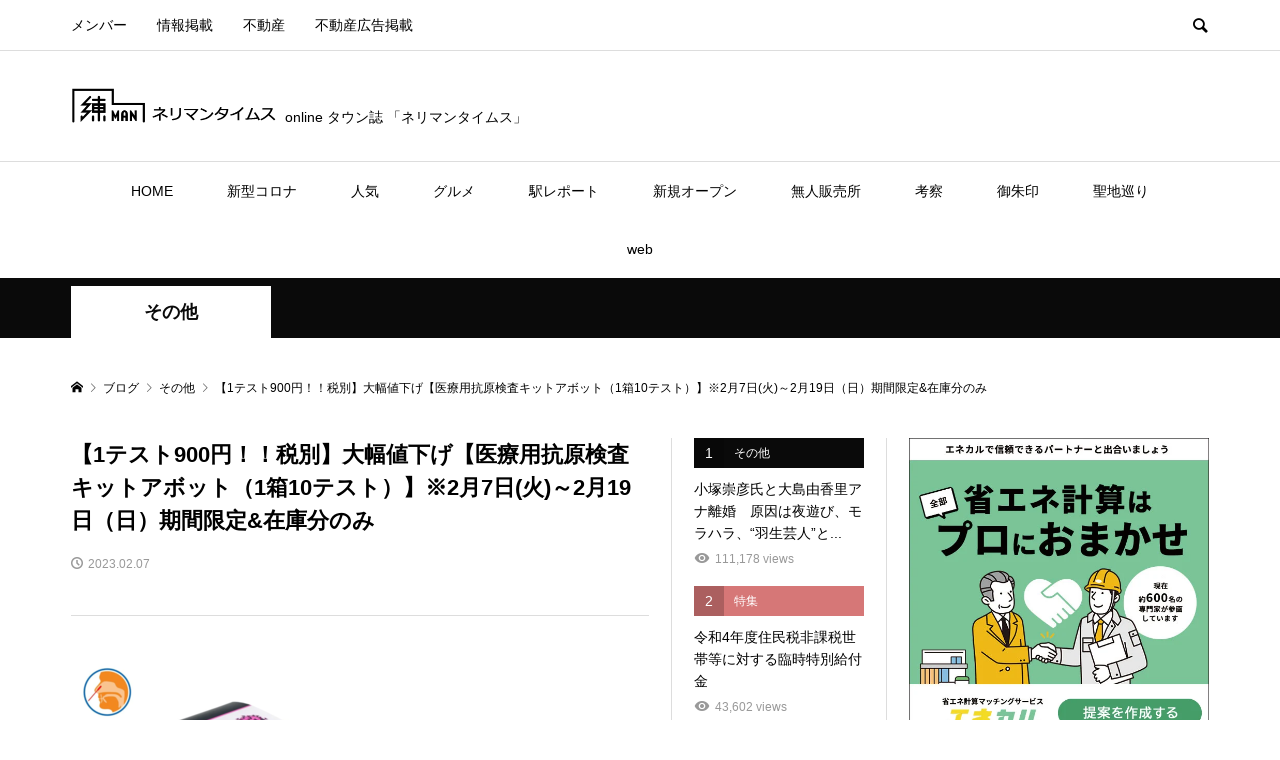

--- FILE ---
content_type: text/html; charset=UTF-8
request_url: https://nerimantimes.jp/archives/36389
body_size: 39119
content:
<!DOCTYPE html>
<html dir="ltr" lang="ja"
	prefix="og: https://ogp.me/ns#" >
<head >
<meta charset="UTF-8">
<meta name="description" content="#rss_img:3927# 2023年2月6日（月）より医療用抗原検査キット「アボット ダイアグノスティクスメディカル製Panbio(TM) COVID-19 Antigen ラピッド テスト」を期間限定で大幅値引き致します。">
<meta name="viewport" content="width=device-width">
    <meta property="og:image" content="https://nerimantimes.jp/wp-content/themes/rumble_custom/images/nerima_ram.jpg">

<title>【1テスト900円！！税別】大幅値下げ【医療用抗原検査キットアボット（1箱10テスト）】※2月7日(火)～2月19日（日）期間限定&amp;在庫分のみ | 練馬区のonlineタウン誌「ネリマンタイムス」ローカルニュース</title>

		<!-- All in One SEO 4.4.1 - aioseo.com -->
		<meta name="description" content="#rss_img:3927# 2023年2月6日（月）より医療用抗原検査キット「アボット ダイアグノスティクス" />
		<meta name="robots" content="max-snippet:-1, max-image-preview:large, max-video-preview:-1" />
		<meta name="google-site-verification" content="ycSGEYG36WxG26bapKRcvMi-ksQq49___guPBdJZCgU" />
		<meta name="keywords" content="その他" />
		<link rel="canonical" href="https://nerimantimes.jp/archives/36389" />
		<meta name="generator" content="All in One SEO (AIOSEO) 4.4.1" />
		<meta property="og:locale" content="ja_JP" />
		<meta property="og:site_name" content="練馬区のonlineタウン誌「ネリマンタイムス」" />
		<meta property="og:type" content="article" />
		<meta property="og:title" content="【1テスト900円！！税別】大幅値下げ【医療用抗原検査キットアボット（1箱10テスト）】※2月7日(火)～2月19日（日）期間限定&amp;在庫分のみ | 練馬区のonlineタウン誌「ネリマンタイムス」ローカルニュース" />
		<meta property="og:description" content="#rss_img:3927# 2023年2月6日（月）より医療用抗原検査キット「アボット ダイアグノスティクス" />
		<meta property="og:url" content="https://nerimantimes.jp/archives/36389" />
		<meta property="article:published_time" content="2023-02-07T01:46:01+00:00" />
		<meta property="article:modified_time" content="2023-02-07T01:46:01+00:00" />
		<meta name="twitter:card" content="summary_large_image" />
		<meta name="twitter:site" content="@NerimanNews" />
		<meta name="twitter:title" content="【1テスト900円！！税別】大幅値下げ【医療用抗原検査キットアボット（1箱10テスト）】※2月7日(火)～2月19日（日）期間限定&amp;在庫分のみ | 練馬区のonlineタウン誌「ネリマンタイムス」ローカルニュース" />
		<meta name="twitter:description" content="#rss_img:3927# 2023年2月6日（月）より医療用抗原検査キット「アボット ダイアグノスティクス" />
		<script type="text/javascript" >
			window.ga=window.ga||function(){(ga.q=ga.q||[]).push(arguments)};ga.l=+new Date;
			ga('create', "UA-107526110-14", 'auto');
			ga('send', 'pageview');
		</script>
		<script async src="https://www.google-analytics.com/analytics.js"></script>
		<!-- All in One SEO -->

<link rel="alternate" title="oEmbed (JSON)" type="application/json+oembed" href="https://nerimantimes.jp/wp-json/oembed/1.0/embed?url=https%3A%2F%2Fnerimantimes.jp%2Farchives%2F36389" />
<link rel="alternate" title="oEmbed (XML)" type="text/xml+oembed" href="https://nerimantimes.jp/wp-json/oembed/1.0/embed?url=https%3A%2F%2Fnerimantimes.jp%2Farchives%2F36389&#038;format=xml" />
<style id='wp-img-auto-sizes-contain-inline-css' type='text/css'>
img:is([sizes=auto i],[sizes^="auto," i]){contain-intrinsic-size:3000px 1500px}
/*# sourceURL=wp-img-auto-sizes-contain-inline-css */
</style>
<link rel='stylesheet' id='style-css' href='https://nerimantimes.jp/wp-content/themes/rumble/style.css?ver=6.9' type='text/css' media='all' />
<link rel='stylesheet' id='my-single-css' href='https://nerimantimes.jp/wp-content/themes/rumble_custom/css/single.css?t=1741658433&#038;ver=6.9' type='text/css' media='all' />
<link rel='stylesheet' id='style2-css' href='https://nerimantimes.jp/wp-content/themes/rumble_custom/css/style.css?t=1632877238&#038;ver=6.9' type='text/css' media='all' />
<link rel='stylesheet' id='rumble-style-css' href='https://nerimantimes.jp/wp-content/themes/rumble_custom/style.css?ver=1.5.1' type='text/css' media='all' />
<link rel='stylesheet' id='rumble-responsive-css' href='https://nerimantimes.jp/wp-content/themes/rumble/responsive.css?ver=1.5.1' type='text/css' media='all' />
<link rel='stylesheet' id='custom-css' href='https://nerimantimes.jp/wp-content/themes/rumble_custom/css/custom.css?t=1655959101&#038;ver=6.9' type='text/css' media='all' />
<style id='wp-emoji-styles-inline-css' type='text/css'>

	img.wp-smiley, img.emoji {
		display: inline !important;
		border: none !important;
		box-shadow: none !important;
		height: 1em !important;
		width: 1em !important;
		margin: 0 0.07em !important;
		vertical-align: -0.1em !important;
		background: none !important;
		padding: 0 !important;
	}
/*# sourceURL=wp-emoji-styles-inline-css */
</style>
<style id='wp-block-library-inline-css' type='text/css'>
:root{--wp-block-synced-color:#7a00df;--wp-block-synced-color--rgb:122,0,223;--wp-bound-block-color:var(--wp-block-synced-color);--wp-editor-canvas-background:#ddd;--wp-admin-theme-color:#007cba;--wp-admin-theme-color--rgb:0,124,186;--wp-admin-theme-color-darker-10:#006ba1;--wp-admin-theme-color-darker-10--rgb:0,107,160.5;--wp-admin-theme-color-darker-20:#005a87;--wp-admin-theme-color-darker-20--rgb:0,90,135;--wp-admin-border-width-focus:2px}@media (min-resolution:192dpi){:root{--wp-admin-border-width-focus:1.5px}}.wp-element-button{cursor:pointer}:root .has-very-light-gray-background-color{background-color:#eee}:root .has-very-dark-gray-background-color{background-color:#313131}:root .has-very-light-gray-color{color:#eee}:root .has-very-dark-gray-color{color:#313131}:root .has-vivid-green-cyan-to-vivid-cyan-blue-gradient-background{background:linear-gradient(135deg,#00d084,#0693e3)}:root .has-purple-crush-gradient-background{background:linear-gradient(135deg,#34e2e4,#4721fb 50%,#ab1dfe)}:root .has-hazy-dawn-gradient-background{background:linear-gradient(135deg,#faaca8,#dad0ec)}:root .has-subdued-olive-gradient-background{background:linear-gradient(135deg,#fafae1,#67a671)}:root .has-atomic-cream-gradient-background{background:linear-gradient(135deg,#fdd79a,#004a59)}:root .has-nightshade-gradient-background{background:linear-gradient(135deg,#330968,#31cdcf)}:root .has-midnight-gradient-background{background:linear-gradient(135deg,#020381,#2874fc)}:root{--wp--preset--font-size--normal:16px;--wp--preset--font-size--huge:42px}.has-regular-font-size{font-size:1em}.has-larger-font-size{font-size:2.625em}.has-normal-font-size{font-size:var(--wp--preset--font-size--normal)}.has-huge-font-size{font-size:var(--wp--preset--font-size--huge)}.has-text-align-center{text-align:center}.has-text-align-left{text-align:left}.has-text-align-right{text-align:right}.has-fit-text{white-space:nowrap!important}#end-resizable-editor-section{display:none}.aligncenter{clear:both}.items-justified-left{justify-content:flex-start}.items-justified-center{justify-content:center}.items-justified-right{justify-content:flex-end}.items-justified-space-between{justify-content:space-between}.screen-reader-text{border:0;clip-path:inset(50%);height:1px;margin:-1px;overflow:hidden;padding:0;position:absolute;width:1px;word-wrap:normal!important}.screen-reader-text:focus{background-color:#ddd;clip-path:none;color:#444;display:block;font-size:1em;height:auto;left:5px;line-height:normal;padding:15px 23px 14px;text-decoration:none;top:5px;width:auto;z-index:100000}html :where(.has-border-color){border-style:solid}html :where([style*=border-top-color]){border-top-style:solid}html :where([style*=border-right-color]){border-right-style:solid}html :where([style*=border-bottom-color]){border-bottom-style:solid}html :where([style*=border-left-color]){border-left-style:solid}html :where([style*=border-width]){border-style:solid}html :where([style*=border-top-width]){border-top-style:solid}html :where([style*=border-right-width]){border-right-style:solid}html :where([style*=border-bottom-width]){border-bottom-style:solid}html :where([style*=border-left-width]){border-left-style:solid}html :where(img[class*=wp-image-]){height:auto;max-width:100%}:where(figure){margin:0 0 1em}html :where(.is-position-sticky){--wp-admin--admin-bar--position-offset:var(--wp-admin--admin-bar--height,0px)}@media screen and (max-width:600px){html :where(.is-position-sticky){--wp-admin--admin-bar--position-offset:0px}}

/*# sourceURL=wp-block-library-inline-css */
</style><style id='global-styles-inline-css' type='text/css'>
:root{--wp--preset--aspect-ratio--square: 1;--wp--preset--aspect-ratio--4-3: 4/3;--wp--preset--aspect-ratio--3-4: 3/4;--wp--preset--aspect-ratio--3-2: 3/2;--wp--preset--aspect-ratio--2-3: 2/3;--wp--preset--aspect-ratio--16-9: 16/9;--wp--preset--aspect-ratio--9-16: 9/16;--wp--preset--color--black: #000000;--wp--preset--color--cyan-bluish-gray: #abb8c3;--wp--preset--color--white: #ffffff;--wp--preset--color--pale-pink: #f78da7;--wp--preset--color--vivid-red: #cf2e2e;--wp--preset--color--luminous-vivid-orange: #ff6900;--wp--preset--color--luminous-vivid-amber: #fcb900;--wp--preset--color--light-green-cyan: #7bdcb5;--wp--preset--color--vivid-green-cyan: #00d084;--wp--preset--color--pale-cyan-blue: #8ed1fc;--wp--preset--color--vivid-cyan-blue: #0693e3;--wp--preset--color--vivid-purple: #9b51e0;--wp--preset--gradient--vivid-cyan-blue-to-vivid-purple: linear-gradient(135deg,rgb(6,147,227) 0%,rgb(155,81,224) 100%);--wp--preset--gradient--light-green-cyan-to-vivid-green-cyan: linear-gradient(135deg,rgb(122,220,180) 0%,rgb(0,208,130) 100%);--wp--preset--gradient--luminous-vivid-amber-to-luminous-vivid-orange: linear-gradient(135deg,rgb(252,185,0) 0%,rgb(255,105,0) 100%);--wp--preset--gradient--luminous-vivid-orange-to-vivid-red: linear-gradient(135deg,rgb(255,105,0) 0%,rgb(207,46,46) 100%);--wp--preset--gradient--very-light-gray-to-cyan-bluish-gray: linear-gradient(135deg,rgb(238,238,238) 0%,rgb(169,184,195) 100%);--wp--preset--gradient--cool-to-warm-spectrum: linear-gradient(135deg,rgb(74,234,220) 0%,rgb(151,120,209) 20%,rgb(207,42,186) 40%,rgb(238,44,130) 60%,rgb(251,105,98) 80%,rgb(254,248,76) 100%);--wp--preset--gradient--blush-light-purple: linear-gradient(135deg,rgb(255,206,236) 0%,rgb(152,150,240) 100%);--wp--preset--gradient--blush-bordeaux: linear-gradient(135deg,rgb(254,205,165) 0%,rgb(254,45,45) 50%,rgb(107,0,62) 100%);--wp--preset--gradient--luminous-dusk: linear-gradient(135deg,rgb(255,203,112) 0%,rgb(199,81,192) 50%,rgb(65,88,208) 100%);--wp--preset--gradient--pale-ocean: linear-gradient(135deg,rgb(255,245,203) 0%,rgb(182,227,212) 50%,rgb(51,167,181) 100%);--wp--preset--gradient--electric-grass: linear-gradient(135deg,rgb(202,248,128) 0%,rgb(113,206,126) 100%);--wp--preset--gradient--midnight: linear-gradient(135deg,rgb(2,3,129) 0%,rgb(40,116,252) 100%);--wp--preset--font-size--small: 13px;--wp--preset--font-size--medium: 20px;--wp--preset--font-size--large: 36px;--wp--preset--font-size--x-large: 42px;--wp--preset--spacing--20: 0.44rem;--wp--preset--spacing--30: 0.67rem;--wp--preset--spacing--40: 1rem;--wp--preset--spacing--50: 1.5rem;--wp--preset--spacing--60: 2.25rem;--wp--preset--spacing--70: 3.38rem;--wp--preset--spacing--80: 5.06rem;--wp--preset--shadow--natural: 6px 6px 9px rgba(0, 0, 0, 0.2);--wp--preset--shadow--deep: 12px 12px 50px rgba(0, 0, 0, 0.4);--wp--preset--shadow--sharp: 6px 6px 0px rgba(0, 0, 0, 0.2);--wp--preset--shadow--outlined: 6px 6px 0px -3px rgb(255, 255, 255), 6px 6px rgb(0, 0, 0);--wp--preset--shadow--crisp: 6px 6px 0px rgb(0, 0, 0);}:where(.is-layout-flex){gap: 0.5em;}:where(.is-layout-grid){gap: 0.5em;}body .is-layout-flex{display: flex;}.is-layout-flex{flex-wrap: wrap;align-items: center;}.is-layout-flex > :is(*, div){margin: 0;}body .is-layout-grid{display: grid;}.is-layout-grid > :is(*, div){margin: 0;}:where(.wp-block-columns.is-layout-flex){gap: 2em;}:where(.wp-block-columns.is-layout-grid){gap: 2em;}:where(.wp-block-post-template.is-layout-flex){gap: 1.25em;}:where(.wp-block-post-template.is-layout-grid){gap: 1.25em;}.has-black-color{color: var(--wp--preset--color--black) !important;}.has-cyan-bluish-gray-color{color: var(--wp--preset--color--cyan-bluish-gray) !important;}.has-white-color{color: var(--wp--preset--color--white) !important;}.has-pale-pink-color{color: var(--wp--preset--color--pale-pink) !important;}.has-vivid-red-color{color: var(--wp--preset--color--vivid-red) !important;}.has-luminous-vivid-orange-color{color: var(--wp--preset--color--luminous-vivid-orange) !important;}.has-luminous-vivid-amber-color{color: var(--wp--preset--color--luminous-vivid-amber) !important;}.has-light-green-cyan-color{color: var(--wp--preset--color--light-green-cyan) !important;}.has-vivid-green-cyan-color{color: var(--wp--preset--color--vivid-green-cyan) !important;}.has-pale-cyan-blue-color{color: var(--wp--preset--color--pale-cyan-blue) !important;}.has-vivid-cyan-blue-color{color: var(--wp--preset--color--vivid-cyan-blue) !important;}.has-vivid-purple-color{color: var(--wp--preset--color--vivid-purple) !important;}.has-black-background-color{background-color: var(--wp--preset--color--black) !important;}.has-cyan-bluish-gray-background-color{background-color: var(--wp--preset--color--cyan-bluish-gray) !important;}.has-white-background-color{background-color: var(--wp--preset--color--white) !important;}.has-pale-pink-background-color{background-color: var(--wp--preset--color--pale-pink) !important;}.has-vivid-red-background-color{background-color: var(--wp--preset--color--vivid-red) !important;}.has-luminous-vivid-orange-background-color{background-color: var(--wp--preset--color--luminous-vivid-orange) !important;}.has-luminous-vivid-amber-background-color{background-color: var(--wp--preset--color--luminous-vivid-amber) !important;}.has-light-green-cyan-background-color{background-color: var(--wp--preset--color--light-green-cyan) !important;}.has-vivid-green-cyan-background-color{background-color: var(--wp--preset--color--vivid-green-cyan) !important;}.has-pale-cyan-blue-background-color{background-color: var(--wp--preset--color--pale-cyan-blue) !important;}.has-vivid-cyan-blue-background-color{background-color: var(--wp--preset--color--vivid-cyan-blue) !important;}.has-vivid-purple-background-color{background-color: var(--wp--preset--color--vivid-purple) !important;}.has-black-border-color{border-color: var(--wp--preset--color--black) !important;}.has-cyan-bluish-gray-border-color{border-color: var(--wp--preset--color--cyan-bluish-gray) !important;}.has-white-border-color{border-color: var(--wp--preset--color--white) !important;}.has-pale-pink-border-color{border-color: var(--wp--preset--color--pale-pink) !important;}.has-vivid-red-border-color{border-color: var(--wp--preset--color--vivid-red) !important;}.has-luminous-vivid-orange-border-color{border-color: var(--wp--preset--color--luminous-vivid-orange) !important;}.has-luminous-vivid-amber-border-color{border-color: var(--wp--preset--color--luminous-vivid-amber) !important;}.has-light-green-cyan-border-color{border-color: var(--wp--preset--color--light-green-cyan) !important;}.has-vivid-green-cyan-border-color{border-color: var(--wp--preset--color--vivid-green-cyan) !important;}.has-pale-cyan-blue-border-color{border-color: var(--wp--preset--color--pale-cyan-blue) !important;}.has-vivid-cyan-blue-border-color{border-color: var(--wp--preset--color--vivid-cyan-blue) !important;}.has-vivid-purple-border-color{border-color: var(--wp--preset--color--vivid-purple) !important;}.has-vivid-cyan-blue-to-vivid-purple-gradient-background{background: var(--wp--preset--gradient--vivid-cyan-blue-to-vivid-purple) !important;}.has-light-green-cyan-to-vivid-green-cyan-gradient-background{background: var(--wp--preset--gradient--light-green-cyan-to-vivid-green-cyan) !important;}.has-luminous-vivid-amber-to-luminous-vivid-orange-gradient-background{background: var(--wp--preset--gradient--luminous-vivid-amber-to-luminous-vivid-orange) !important;}.has-luminous-vivid-orange-to-vivid-red-gradient-background{background: var(--wp--preset--gradient--luminous-vivid-orange-to-vivid-red) !important;}.has-very-light-gray-to-cyan-bluish-gray-gradient-background{background: var(--wp--preset--gradient--very-light-gray-to-cyan-bluish-gray) !important;}.has-cool-to-warm-spectrum-gradient-background{background: var(--wp--preset--gradient--cool-to-warm-spectrum) !important;}.has-blush-light-purple-gradient-background{background: var(--wp--preset--gradient--blush-light-purple) !important;}.has-blush-bordeaux-gradient-background{background: var(--wp--preset--gradient--blush-bordeaux) !important;}.has-luminous-dusk-gradient-background{background: var(--wp--preset--gradient--luminous-dusk) !important;}.has-pale-ocean-gradient-background{background: var(--wp--preset--gradient--pale-ocean) !important;}.has-electric-grass-gradient-background{background: var(--wp--preset--gradient--electric-grass) !important;}.has-midnight-gradient-background{background: var(--wp--preset--gradient--midnight) !important;}.has-small-font-size{font-size: var(--wp--preset--font-size--small) !important;}.has-medium-font-size{font-size: var(--wp--preset--font-size--medium) !important;}.has-large-font-size{font-size: var(--wp--preset--font-size--large) !important;}.has-x-large-font-size{font-size: var(--wp--preset--font-size--x-large) !important;}
/*# sourceURL=global-styles-inline-css */
</style>

<style id='classic-theme-styles-inline-css' type='text/css'>
/*! This file is auto-generated */
.wp-block-button__link{color:#fff;background-color:#32373c;border-radius:9999px;box-shadow:none;text-decoration:none;padding:calc(.667em + 2px) calc(1.333em + 2px);font-size:1.125em}.wp-block-file__button{background:#32373c;color:#fff;text-decoration:none}
/*# sourceURL=/wp-includes/css/classic-themes.min.css */
</style>
<link rel='stylesheet' id='contact-form-7-css' href='https://nerimantimes.jp/wp-content/plugins/contact-form-7/includes/css/styles.css?ver=5.7.7' type='text/css' media='all' />
<link rel='stylesheet' id='child-style-css' href='https://nerimantimes.jp/wp-content/themes/rumble_custom/style.css?ver=6.9' type='text/css' media='all' />
<link rel='stylesheet' id='rumble-slick-css' href='https://nerimantimes.jp/wp-content/themes/rumble/css/slick.min.css?ver=6.9' type='text/css' media='all' />
<link rel='stylesheet' id='tablepress-default-css' href='https://nerimantimes.jp/wp-content/tablepress-combined.min.css?ver=2' type='text/css' media='all' />
<script type="text/javascript" src="https://nerimantimes.jp/wp-includes/js/jquery/jquery.min.js?ver=3.7.1" id="jquery-core-js"></script>
<script type="text/javascript" src="https://nerimantimes.jp/wp-includes/js/jquery/jquery-migrate.min.js?ver=3.4.1" id="jquery-migrate-js"></script>
<script type="text/javascript" src="https://nerimantimes.jp/wp-content/themes/rumble_custom/js/single.js?t=1637908308&amp;ver=6.9" id="my-single-js"></script>
<link rel="https://api.w.org/" href="https://nerimantimes.jp/wp-json/" /><link rel="alternate" title="JSON" type="application/json" href="https://nerimantimes.jp/wp-json/wp/v2/posts/36389" /><link rel="EditURI" type="application/rsd+xml" title="RSD" href="https://nerimantimes.jp/xmlrpc.php?rsd" />
<meta name="generator" content="WordPress 6.9" />
<link rel='shortlink' href='https://nerimantimes.jp/?p=36389' />
<meta name="generator" content="Site Kit by Google 1.105.0" /><style>
.p-tabbar__item.is-active, .p-tabbar__item.is-active a, .p-index-carousel .slick-arrow:hover { color: #000000; }
.p-copyright, .p-tabbar, .p-headline, .p-cb__item-archive-link__button, .p-page-links a:hover, .p-page-links > span, .p-pager__item a:hover, .p-pager__item .current, .p-entry__next-page__link:hover, .p-widget .searchform::after, .p-widget-search .p-widget-search__submit, .p-widget-list__item-rank, .c-comment__form-submit:hover, c-comment__password-protected, .slick-arrow, .c-pw__btn--register, .c-pw__btn { background-color: #000000; }
.p-page-links a:hover, .p-page-links > span, .p-pager__item a:hover, .p-pager__item .current, .p-author-archive .p-headline, .p-cb__item-header { border-color: #000000; }
.c-comment__tab-item.is-active a, .c-comment__tab-item a:hover, .c-comment__tab-item.is-active p { background-color: rgba(0, 0, 0, 0.7); }
.c-comment__tab-item.is-active a:after, .c-comment__tab-item.is-active p:after { border-top-color: rgba(0, 0, 0, 0.7); }
.p-author__box, .p-entry-news__header, .p-page-links a, .p-pager__item a, .p-pager__item span { background-color: #f7f7f7; }
.p-entry__body a, .custom-html-widget a { color: #000000; }
.p-megamenu__bg, .p-global-nav .sub-menu, .p-megamenu__bg .p-float-native-ad-label__small { background-color: #0a0a0a; }
.p-megamenu a, .p-global-nav .sub-menu a { color: #ffffff !important; }
.p-megamenu a:hover, .p-megamenu li.is-active > a, .p-global-nav .sub-menu a:hover, .p-global-nav .sub-menu .current-menu-item > a { background-color: #f3f3f3; color: #f7f7f7 !important; }
.p-megamenu > ul, .p-global-nav > li.menu-item-has-children > .sub-menu { border-color: #f3f3f3; }
.p-native-ad-label, .p-float-native-ad-label, .p-float-native-ad-label__small, .p-article__native-ad-label { background-color: #999999; color: #ffffff; font-size: 11px; }
.p-header-band__item-desc { font-size: 16px; }
@media only screen and (max-width: 991px) { .p-header-band__item-desc { font-size: 14px; } }
.cat-item-1 > a, .cat-item-1 .toggle-children, .p-global-nav > li.menu-term-id-1:hover > a, .p-global-nav > li.menu-term-id-1.current-menu-item > a { color: #0a0a0a; }
.p-megamenu-term-id-1 a:hover, .p-megamenu-term-id-1 .p-megamenu__current a, .p-megamenu-term-id-1 li.is-active > a, .p-global-nav li.menu-term-id-1 > .sub-menu > li > a:hover, .p-global-nav li.menu-term-id-1 > .sub-menu > .current-menu-item > a { background-color: #0a0a0a; }
.p-category-item--1 { background-color: #0a0a0a !important; }
.p-megamenu-term-id-1 > ul, .p-global-nav > li.menu-term-id-1 > .sub-menu { border-color: #0a0a0a; }
.cat-item-2 > a, .cat-item-2 .toggle-children, .p-global-nav > li.menu-term-id-2:hover > a, .p-global-nav > li.menu-term-id-2.current-menu-item > a { color: #999999; }
.p-megamenu-term-id-2 a:hover, .p-megamenu-term-id-2 .p-megamenu__current a, .p-megamenu-term-id-2 li.is-active > a, .p-global-nav li.menu-term-id-2 > .sub-menu > li > a:hover, .p-global-nav li.menu-term-id-2 > .sub-menu > .current-menu-item > a { background-color: #999999; }
.p-category-item--2 { background-color: #999999 !important; }
.p-megamenu-term-id-2 > ul, .p-global-nav > li.menu-term-id-2 > .sub-menu { border-color: #999999; }
.cat-item-3 > a, .cat-item-3 .toggle-children, .p-global-nav > li.menu-term-id-3:hover > a, .p-global-nav > li.menu-term-id-3.current-menu-item > a { color: #b2b2b2; }
.p-megamenu-term-id-3 a:hover, .p-megamenu-term-id-3 .p-megamenu__current a, .p-megamenu-term-id-3 li.is-active > a, .p-global-nav li.menu-term-id-3 > .sub-menu > li > a:hover, .p-global-nav li.menu-term-id-3 > .sub-menu > .current-menu-item > a { background-color: #b2b2b2; }
.p-category-item--3 { background-color: #b2b2b2 !important; }
.p-megamenu-term-id-3 > ul, .p-global-nav > li.menu-term-id-3 > .sub-menu { border-color: #b2b2b2; }
.cat-item-4 > a, .cat-item-4 .toggle-children, .p-global-nav > li.menu-term-id-4:hover > a, .p-global-nav > li.menu-term-id-4.current-menu-item > a { color: #df4661; }
.p-megamenu-term-id-4 a:hover, .p-megamenu-term-id-4 .p-megamenu__current a, .p-megamenu-term-id-4 li.is-active > a, .p-global-nav li.menu-term-id-4 > .sub-menu > li > a:hover, .p-global-nav li.menu-term-id-4 > .sub-menu > .current-menu-item > a { background-color: #df4661; }
.p-category-item--4 { background-color: #df4661 !important; }
.p-megamenu-term-id-4 > ul, .p-global-nav > li.menu-term-id-4 > .sub-menu { border-color: #df4661; }
.cat-item-5 > a, .cat-item-5 .toggle-children, .p-global-nav > li.menu-term-id-5:hover > a, .p-global-nav > li.menu-term-id-5.current-menu-item > a { color: #d9a300; }
.p-megamenu-term-id-5 a:hover, .p-megamenu-term-id-5 .p-megamenu__current a, .p-megamenu-term-id-5 li.is-active > a, .p-global-nav li.menu-term-id-5 > .sub-menu > li > a:hover, .p-global-nav li.menu-term-id-5 > .sub-menu > .current-menu-item > a { background-color: #d9a300; }
.p-category-item--5 { background-color: #d9a300 !important; }
.p-megamenu-term-id-5 > ul, .p-global-nav > li.menu-term-id-5 > .sub-menu { border-color: #d9a300; }
.cat-item-16 > a, .cat-item-16 .toggle-children, .p-global-nav > li.menu-term-id-16:hover > a, .p-global-nav > li.menu-term-id-16.current-menu-item > a { color: #999999; }
.p-megamenu-term-id-16 a:hover, .p-megamenu-term-id-16 .p-megamenu__current a, .p-megamenu-term-id-16 li.is-active > a, .p-global-nav li.menu-term-id-16 > .sub-menu > li > a:hover, .p-global-nav li.menu-term-id-16 > .sub-menu > .current-menu-item > a { background-color: #999999; }
.p-category-item--16 { background-color: #999999 !important; }
.p-megamenu-term-id-16 > ul, .p-global-nav > li.menu-term-id-16 > .sub-menu { border-color: #999999; }
.cat-item-42 > a, .cat-item-42 .toggle-children, .p-global-nav > li.menu-term-id-42:hover > a, .p-global-nav > li.menu-term-id-42.current-menu-item > a { color: #999999; }
.p-megamenu-term-id-42 a:hover, .p-megamenu-term-id-42 .p-megamenu__current a, .p-megamenu-term-id-42 li.is-active > a, .p-global-nav li.menu-term-id-42 > .sub-menu > li > a:hover, .p-global-nav li.menu-term-id-42 > .sub-menu > .current-menu-item > a { background-color: #999999; }
.p-category-item--42 { background-color: #999999 !important; }
.p-megamenu-term-id-42 > ul, .p-global-nav > li.menu-term-id-42 > .sub-menu { border-color: #999999; }
.cat-item-44 > a, .cat-item-44 .toggle-children, .p-global-nav > li.menu-term-id-44:hover > a, .p-global-nav > li.menu-term-id-44.current-menu-item > a { color: #999999; }
.p-megamenu-term-id-44 a:hover, .p-megamenu-term-id-44 .p-megamenu__current a, .p-megamenu-term-id-44 li.is-active > a, .p-global-nav li.menu-term-id-44 > .sub-menu > li > a:hover, .p-global-nav li.menu-term-id-44 > .sub-menu > .current-menu-item > a { background-color: #999999; }
.p-category-item--44 { background-color: #999999 !important; }
.p-megamenu-term-id-44 > ul, .p-global-nav > li.menu-term-id-44 > .sub-menu { border-color: #999999; }
.cat-item-178 > a, .cat-item-178 .toggle-children, .p-global-nav > li.menu-term-id-178:hover > a, .p-global-nav > li.menu-term-id-178.current-menu-item > a { color: #999999; }
.p-megamenu-term-id-178 a:hover, .p-megamenu-term-id-178 .p-megamenu__current a, .p-megamenu-term-id-178 li.is-active > a, .p-global-nav li.menu-term-id-178 > .sub-menu > li > a:hover, .p-global-nav li.menu-term-id-178 > .sub-menu > .current-menu-item > a { background-color: #999999; }
.p-category-item--178 { background-color: #999999 !important; }
.p-megamenu-term-id-178 > ul, .p-global-nav > li.menu-term-id-178 > .sub-menu { border-color: #999999; }
.cat-item-186 > a, .cat-item-186 .toggle-children, .p-global-nav > li.menu-term-id-186:hover > a, .p-global-nav > li.menu-term-id-186.current-menu-item > a { color: #999999; }
.p-megamenu-term-id-186 a:hover, .p-megamenu-term-id-186 .p-megamenu__current a, .p-megamenu-term-id-186 li.is-active > a, .p-global-nav li.menu-term-id-186 > .sub-menu > li > a:hover, .p-global-nav li.menu-term-id-186 > .sub-menu > .current-menu-item > a { background-color: #999999; }
.p-category-item--186 { background-color: #999999 !important; }
.p-megamenu-term-id-186 > ul, .p-global-nav > li.menu-term-id-186 > .sub-menu { border-color: #999999; }
.cat-item-196 > a, .cat-item-196 .toggle-children, .p-global-nav > li.menu-term-id-196:hover > a, .p-global-nav > li.menu-term-id-196.current-menu-item > a { color: #999999; }
.p-megamenu-term-id-196 a:hover, .p-megamenu-term-id-196 .p-megamenu__current a, .p-megamenu-term-id-196 li.is-active > a, .p-global-nav li.menu-term-id-196 > .sub-menu > li > a:hover, .p-global-nav li.menu-term-id-196 > .sub-menu > .current-menu-item > a { background-color: #999999; }
.p-category-item--196 { background-color: #999999 !important; }
.p-megamenu-term-id-196 > ul, .p-global-nav > li.menu-term-id-196 > .sub-menu { border-color: #999999; }
.cat-item-208 > a, .cat-item-208 .toggle-children, .p-global-nav > li.menu-term-id-208:hover > a, .p-global-nav > li.menu-term-id-208.current-menu-item > a { color: #999999; }
.p-megamenu-term-id-208 a:hover, .p-megamenu-term-id-208 .p-megamenu__current a, .p-megamenu-term-id-208 li.is-active > a, .p-global-nav li.menu-term-id-208 > .sub-menu > li > a:hover, .p-global-nav li.menu-term-id-208 > .sub-menu > .current-menu-item > a { background-color: #999999; }
.p-category-item--208 { background-color: #999999 !important; }
.p-megamenu-term-id-208 > ul, .p-global-nav > li.menu-term-id-208 > .sub-menu { border-color: #999999; }
.cat-item-227 > a, .cat-item-227 .toggle-children, .p-global-nav > li.menu-term-id-227:hover > a, .p-global-nav > li.menu-term-id-227.current-menu-item > a { color: #999999; }
.p-megamenu-term-id-227 a:hover, .p-megamenu-term-id-227 .p-megamenu__current a, .p-megamenu-term-id-227 li.is-active > a, .p-global-nav li.menu-term-id-227 > .sub-menu > li > a:hover, .p-global-nav li.menu-term-id-227 > .sub-menu > .current-menu-item > a { background-color: #999999; }
.p-category-item--227 { background-color: #999999 !important; }
.p-megamenu-term-id-227 > ul, .p-global-nav > li.menu-term-id-227 > .sub-menu { border-color: #999999; }
.cat-item-249 > a, .cat-item-249 .toggle-children, .p-global-nav > li.menu-term-id-249:hover > a, .p-global-nav > li.menu-term-id-249.current-menu-item > a { color: #999999; }
.p-megamenu-term-id-249 a:hover, .p-megamenu-term-id-249 .p-megamenu__current a, .p-megamenu-term-id-249 li.is-active > a, .p-global-nav li.menu-term-id-249 > .sub-menu > li > a:hover, .p-global-nav li.menu-term-id-249 > .sub-menu > .current-menu-item > a { background-color: #999999; }
.p-category-item--249 { background-color: #999999 !important; }
.p-megamenu-term-id-249 > ul, .p-global-nav > li.menu-term-id-249 > .sub-menu { border-color: #999999; }
.cat-item-264 > a, .cat-item-264 .toggle-children, .p-global-nav > li.menu-term-id-264:hover > a, .p-global-nav > li.menu-term-id-264.current-menu-item > a { color: #999999; }
.p-megamenu-term-id-264 a:hover, .p-megamenu-term-id-264 .p-megamenu__current a, .p-megamenu-term-id-264 li.is-active > a, .p-global-nav li.menu-term-id-264 > .sub-menu > li > a:hover, .p-global-nav li.menu-term-id-264 > .sub-menu > .current-menu-item > a { background-color: #999999; }
.p-category-item--264 { background-color: #999999 !important; }
.p-megamenu-term-id-264 > ul, .p-global-nav > li.menu-term-id-264 > .sub-menu { border-color: #999999; }
.cat-item-279 > a, .cat-item-279 .toggle-children, .p-global-nav > li.menu-term-id-279:hover > a, .p-global-nav > li.menu-term-id-279.current-menu-item > a { color: #999999; }
.p-megamenu-term-id-279 a:hover, .p-megamenu-term-id-279 .p-megamenu__current a, .p-megamenu-term-id-279 li.is-active > a, .p-global-nav li.menu-term-id-279 > .sub-menu > li > a:hover, .p-global-nav li.menu-term-id-279 > .sub-menu > .current-menu-item > a { background-color: #999999; }
.p-category-item--279 { background-color: #999999 !important; }
.p-megamenu-term-id-279 > ul, .p-global-nav > li.menu-term-id-279 > .sub-menu { border-color: #999999; }
.cat-item-290 > a, .cat-item-290 .toggle-children, .p-global-nav > li.menu-term-id-290:hover > a, .p-global-nav > li.menu-term-id-290.current-menu-item > a { color: #999999; }
.p-megamenu-term-id-290 a:hover, .p-megamenu-term-id-290 .p-megamenu__current a, .p-megamenu-term-id-290 li.is-active > a, .p-global-nav li.menu-term-id-290 > .sub-menu > li > a:hover, .p-global-nav li.menu-term-id-290 > .sub-menu > .current-menu-item > a { background-color: #999999; }
.p-category-item--290 { background-color: #999999 !important; }
.p-megamenu-term-id-290 > ul, .p-global-nav > li.menu-term-id-290 > .sub-menu { border-color: #999999; }
.cat-item-342 > a, .cat-item-342 .toggle-children, .p-global-nav > li.menu-term-id-342:hover > a, .p-global-nav > li.menu-term-id-342.current-menu-item > a { color: #999999; }
.p-megamenu-term-id-342 a:hover, .p-megamenu-term-id-342 .p-megamenu__current a, .p-megamenu-term-id-342 li.is-active > a, .p-global-nav li.menu-term-id-342 > .sub-menu > li > a:hover, .p-global-nav li.menu-term-id-342 > .sub-menu > .current-menu-item > a { background-color: #999999; }
.p-category-item--342 { background-color: #999999 !important; }
.p-megamenu-term-id-342 > ul, .p-global-nav > li.menu-term-id-342 > .sub-menu { border-color: #999999; }
.cat-item-403 > a, .cat-item-403 .toggle-children, .p-global-nav > li.menu-term-id-403:hover > a, .p-global-nav > li.menu-term-id-403.current-menu-item > a { color: #999999; }
.p-megamenu-term-id-403 a:hover, .p-megamenu-term-id-403 .p-megamenu__current a, .p-megamenu-term-id-403 li.is-active > a, .p-global-nav li.menu-term-id-403 > .sub-menu > li > a:hover, .p-global-nav li.menu-term-id-403 > .sub-menu > .current-menu-item > a { background-color: #999999; }
.p-category-item--403 { background-color: #999999 !important; }
.p-megamenu-term-id-403 > ul, .p-global-nav > li.menu-term-id-403 > .sub-menu { border-color: #999999; }
.cat-item-414 > a, .cat-item-414 .toggle-children, .p-global-nav > li.menu-term-id-414:hover > a, .p-global-nav > li.menu-term-id-414.current-menu-item > a { color: #999999; }
.p-megamenu-term-id-414 a:hover, .p-megamenu-term-id-414 .p-megamenu__current a, .p-megamenu-term-id-414 li.is-active > a, .p-global-nav li.menu-term-id-414 > .sub-menu > li > a:hover, .p-global-nav li.menu-term-id-414 > .sub-menu > .current-menu-item > a { background-color: #999999; }
.p-category-item--414 { background-color: #999999 !important; }
.p-megamenu-term-id-414 > ul, .p-global-nav > li.menu-term-id-414 > .sub-menu { border-color: #999999; }
.cat-item-483 > a, .cat-item-483 .toggle-children, .p-global-nav > li.menu-term-id-483:hover > a, .p-global-nav > li.menu-term-id-483.current-menu-item > a { color: #999999; }
.p-megamenu-term-id-483 a:hover, .p-megamenu-term-id-483 .p-megamenu__current a, .p-megamenu-term-id-483 li.is-active > a, .p-global-nav li.menu-term-id-483 > .sub-menu > li > a:hover, .p-global-nav li.menu-term-id-483 > .sub-menu > .current-menu-item > a { background-color: #999999; }
.p-category-item--483 { background-color: #999999 !important; }
.p-megamenu-term-id-483 > ul, .p-global-nav > li.menu-term-id-483 > .sub-menu { border-color: #999999; }
.cat-item-626 > a, .cat-item-626 .toggle-children, .p-global-nav > li.menu-term-id-626:hover > a, .p-global-nav > li.menu-term-id-626.current-menu-item > a { color: #999999; }
.p-megamenu-term-id-626 a:hover, .p-megamenu-term-id-626 .p-megamenu__current a, .p-megamenu-term-id-626 li.is-active > a, .p-global-nav li.menu-term-id-626 > .sub-menu > li > a:hover, .p-global-nav li.menu-term-id-626 > .sub-menu > .current-menu-item > a { background-color: #999999; }
.p-category-item--626 { background-color: #999999 !important; }
.p-megamenu-term-id-626 > ul, .p-global-nav > li.menu-term-id-626 > .sub-menu { border-color: #999999; }
.cat-item-669 > a, .cat-item-669 .toggle-children, .p-global-nav > li.menu-term-id-669:hover > a, .p-global-nav > li.menu-term-id-669.current-menu-item > a { color: #999999; }
.p-megamenu-term-id-669 a:hover, .p-megamenu-term-id-669 .p-megamenu__current a, .p-megamenu-term-id-669 li.is-active > a, .p-global-nav li.menu-term-id-669 > .sub-menu > li > a:hover, .p-global-nav li.menu-term-id-669 > .sub-menu > .current-menu-item > a { background-color: #999999; }
.p-category-item--669 { background-color: #999999 !important; }
.p-megamenu-term-id-669 > ul, .p-global-nav > li.menu-term-id-669 > .sub-menu { border-color: #999999; }
.cat-item-705 > a, .cat-item-705 .toggle-children, .p-global-nav > li.menu-term-id-705:hover > a, .p-global-nav > li.menu-term-id-705.current-menu-item > a { color: #999999; }
.p-megamenu-term-id-705 a:hover, .p-megamenu-term-id-705 .p-megamenu__current a, .p-megamenu-term-id-705 li.is-active > a, .p-global-nav li.menu-term-id-705 > .sub-menu > li > a:hover, .p-global-nav li.menu-term-id-705 > .sub-menu > .current-menu-item > a { background-color: #999999; }
.p-category-item--705 { background-color: #999999 !important; }
.p-megamenu-term-id-705 > ul, .p-global-nav > li.menu-term-id-705 > .sub-menu { border-color: #999999; }
.cat-item-830 > a, .cat-item-830 .toggle-children, .p-global-nav > li.menu-term-id-830:hover > a, .p-global-nav > li.menu-term-id-830.current-menu-item > a { color: #999999; }
.p-megamenu-term-id-830 a:hover, .p-megamenu-term-id-830 .p-megamenu__current a, .p-megamenu-term-id-830 li.is-active > a, .p-global-nav li.menu-term-id-830 > .sub-menu > li > a:hover, .p-global-nav li.menu-term-id-830 > .sub-menu > .current-menu-item > a { background-color: #999999; }
.p-category-item--830 { background-color: #999999 !important; }
.p-megamenu-term-id-830 > ul, .p-global-nav > li.menu-term-id-830 > .sub-menu { border-color: #999999; }
.cat-item-831 > a, .cat-item-831 .toggle-children, .p-global-nav > li.menu-term-id-831:hover > a, .p-global-nav > li.menu-term-id-831.current-menu-item > a { color: #999999; }
.p-megamenu-term-id-831 a:hover, .p-megamenu-term-id-831 .p-megamenu__current a, .p-megamenu-term-id-831 li.is-active > a, .p-global-nav li.menu-term-id-831 > .sub-menu > li > a:hover, .p-global-nav li.menu-term-id-831 > .sub-menu > .current-menu-item > a { background-color: #999999; }
.p-category-item--831 { background-color: #999999 !important; }
.p-megamenu-term-id-831 > ul, .p-global-nav > li.menu-term-id-831 > .sub-menu { border-color: #999999; }
.cat-item-832 > a, .cat-item-832 .toggle-children, .p-global-nav > li.menu-term-id-832:hover > a, .p-global-nav > li.menu-term-id-832.current-menu-item > a { color: #999999; }
.p-megamenu-term-id-832 a:hover, .p-megamenu-term-id-832 .p-megamenu__current a, .p-megamenu-term-id-832 li.is-active > a, .p-global-nav li.menu-term-id-832 > .sub-menu > li > a:hover, .p-global-nav li.menu-term-id-832 > .sub-menu > .current-menu-item > a { background-color: #999999; }
.p-category-item--832 { background-color: #999999 !important; }
.p-megamenu-term-id-832 > ul, .p-global-nav > li.menu-term-id-832 > .sub-menu { border-color: #999999; }
.cat-item-833 > a, .cat-item-833 .toggle-children, .p-global-nav > li.menu-term-id-833:hover > a, .p-global-nav > li.menu-term-id-833.current-menu-item > a { color: #999999; }
.p-megamenu-term-id-833 a:hover, .p-megamenu-term-id-833 .p-megamenu__current a, .p-megamenu-term-id-833 li.is-active > a, .p-global-nav li.menu-term-id-833 > .sub-menu > li > a:hover, .p-global-nav li.menu-term-id-833 > .sub-menu > .current-menu-item > a { background-color: #999999; }
.p-category-item--833 { background-color: #999999 !important; }
.p-megamenu-term-id-833 > ul, .p-global-nav > li.menu-term-id-833 > .sub-menu { border-color: #999999; }
.cat-item-836 > a, .cat-item-836 .toggle-children, .p-global-nav > li.menu-term-id-836:hover > a, .p-global-nav > li.menu-term-id-836.current-menu-item > a { color: #d67777; }
.p-megamenu-term-id-836 a:hover, .p-megamenu-term-id-836 .p-megamenu__current a, .p-megamenu-term-id-836 li.is-active > a, .p-global-nav li.menu-term-id-836 > .sub-menu > li > a:hover, .p-global-nav li.menu-term-id-836 > .sub-menu > .current-menu-item > a { background-color: #d67777; }
.p-category-item--836 { background-color: #d67777 !important; }
.p-megamenu-term-id-836 > ul, .p-global-nav > li.menu-term-id-836 > .sub-menu { border-color: #d67777; }
.cat-item-837 > a, .cat-item-837 .toggle-children, .p-global-nav > li.menu-term-id-837:hover > a, .p-global-nav > li.menu-term-id-837.current-menu-item > a { color: #81d742; }
.p-megamenu-term-id-837 a:hover, .p-megamenu-term-id-837 .p-megamenu__current a, .p-megamenu-term-id-837 li.is-active > a, .p-global-nav li.menu-term-id-837 > .sub-menu > li > a:hover, .p-global-nav li.menu-term-id-837 > .sub-menu > .current-menu-item > a { background-color: #81d742; }
.p-category-item--837 { background-color: #81d742 !important; }
.p-megamenu-term-id-837 > ul, .p-global-nav > li.menu-term-id-837 > .sub-menu { border-color: #81d742; }
.cat-item-838 > a, .cat-item-838 .toggle-children, .p-global-nav > li.menu-term-id-838:hover > a, .p-global-nav > li.menu-term-id-838.current-menu-item > a { color: #eacf00; }
.p-megamenu-term-id-838 a:hover, .p-megamenu-term-id-838 .p-megamenu__current a, .p-megamenu-term-id-838 li.is-active > a, .p-global-nav li.menu-term-id-838 > .sub-menu > li > a:hover, .p-global-nav li.menu-term-id-838 > .sub-menu > .current-menu-item > a { background-color: #eacf00; }
.p-category-item--838 { background-color: #eacf00 !important; }
.p-megamenu-term-id-838 > ul, .p-global-nav > li.menu-term-id-838 > .sub-menu { border-color: #eacf00; }
.cat-item-842 > a, .cat-item-842 .toggle-children, .p-global-nav > li.menu-term-id-842:hover > a, .p-global-nav > li.menu-term-id-842.current-menu-item > a { color: #999999; }
.p-megamenu-term-id-842 a:hover, .p-megamenu-term-id-842 .p-megamenu__current a, .p-megamenu-term-id-842 li.is-active > a, .p-global-nav li.menu-term-id-842 > .sub-menu > li > a:hover, .p-global-nav li.menu-term-id-842 > .sub-menu > .current-menu-item > a { background-color: #999999; }
.p-category-item--842 { background-color: #999999 !important; }
.p-megamenu-term-id-842 > ul, .p-global-nav > li.menu-term-id-842 > .sub-menu { border-color: #999999; }
.cat-item-844 > a, .cat-item-844 .toggle-children, .p-global-nav > li.menu-term-id-844:hover > a, .p-global-nav > li.menu-term-id-844.current-menu-item > a { color: #999999; }
.p-megamenu-term-id-844 a:hover, .p-megamenu-term-id-844 .p-megamenu__current a, .p-megamenu-term-id-844 li.is-active > a, .p-global-nav li.menu-term-id-844 > .sub-menu > li > a:hover, .p-global-nav li.menu-term-id-844 > .sub-menu > .current-menu-item > a { background-color: #999999; }
.p-category-item--844 { background-color: #999999 !important; }
.p-megamenu-term-id-844 > ul, .p-global-nav > li.menu-term-id-844 > .sub-menu { border-color: #999999; }
.cat-item-845 > a, .cat-item-845 .toggle-children, .p-global-nav > li.menu-term-id-845:hover > a, .p-global-nav > li.menu-term-id-845.current-menu-item > a { color: #999999; }
.p-megamenu-term-id-845 a:hover, .p-megamenu-term-id-845 .p-megamenu__current a, .p-megamenu-term-id-845 li.is-active > a, .p-global-nav li.menu-term-id-845 > .sub-menu > li > a:hover, .p-global-nav li.menu-term-id-845 > .sub-menu > .current-menu-item > a { background-color: #999999; }
.p-category-item--845 { background-color: #999999 !important; }
.p-megamenu-term-id-845 > ul, .p-global-nav > li.menu-term-id-845 > .sub-menu { border-color: #999999; }
.cat-item-848 > a, .cat-item-848 .toggle-children, .p-global-nav > li.menu-term-id-848:hover > a, .p-global-nav > li.menu-term-id-848.current-menu-item > a { color: #999999; }
.p-megamenu-term-id-848 a:hover, .p-megamenu-term-id-848 .p-megamenu__current a, .p-megamenu-term-id-848 li.is-active > a, .p-global-nav li.menu-term-id-848 > .sub-menu > li > a:hover, .p-global-nav li.menu-term-id-848 > .sub-menu > .current-menu-item > a { background-color: #999999; }
.p-category-item--848 { background-color: #999999 !important; }
.p-megamenu-term-id-848 > ul, .p-global-nav > li.menu-term-id-848 > .sub-menu { border-color: #999999; }
.cat-item-850 > a, .cat-item-850 .toggle-children, .p-global-nav > li.menu-term-id-850:hover > a, .p-global-nav > li.menu-term-id-850.current-menu-item > a { color: #999999; }
.p-megamenu-term-id-850 a:hover, .p-megamenu-term-id-850 .p-megamenu__current a, .p-megamenu-term-id-850 li.is-active > a, .p-global-nav li.menu-term-id-850 > .sub-menu > li > a:hover, .p-global-nav li.menu-term-id-850 > .sub-menu > .current-menu-item > a { background-color: #999999; }
.p-category-item--850 { background-color: #999999 !important; }
.p-megamenu-term-id-850 > ul, .p-global-nav > li.menu-term-id-850 > .sub-menu { border-color: #999999; }
.cat-item-851 > a, .cat-item-851 .toggle-children, .p-global-nav > li.menu-term-id-851:hover > a, .p-global-nav > li.menu-term-id-851.current-menu-item > a { color: #999999; }
.p-megamenu-term-id-851 a:hover, .p-megamenu-term-id-851 .p-megamenu__current a, .p-megamenu-term-id-851 li.is-active > a, .p-global-nav li.menu-term-id-851 > .sub-menu > li > a:hover, .p-global-nav li.menu-term-id-851 > .sub-menu > .current-menu-item > a { background-color: #999999; }
.p-category-item--851 { background-color: #999999 !important; }
.p-megamenu-term-id-851 > ul, .p-global-nav > li.menu-term-id-851 > .sub-menu { border-color: #999999; }
.cat-item-852 > a, .cat-item-852 .toggle-children, .p-global-nav > li.menu-term-id-852:hover > a, .p-global-nav > li.menu-term-id-852.current-menu-item > a { color: #999999; }
.p-megamenu-term-id-852 a:hover, .p-megamenu-term-id-852 .p-megamenu__current a, .p-megamenu-term-id-852 li.is-active > a, .p-global-nav li.menu-term-id-852 > .sub-menu > li > a:hover, .p-global-nav li.menu-term-id-852 > .sub-menu > .current-menu-item > a { background-color: #999999; }
.p-category-item--852 { background-color: #999999 !important; }
.p-megamenu-term-id-852 > ul, .p-global-nav > li.menu-term-id-852 > .sub-menu { border-color: #999999; }
.cat-item-853 > a, .cat-item-853 .toggle-children, .p-global-nav > li.menu-term-id-853:hover > a, .p-global-nav > li.menu-term-id-853.current-menu-item > a { color: #999999; }
.p-megamenu-term-id-853 a:hover, .p-megamenu-term-id-853 .p-megamenu__current a, .p-megamenu-term-id-853 li.is-active > a, .p-global-nav li.menu-term-id-853 > .sub-menu > li > a:hover, .p-global-nav li.menu-term-id-853 > .sub-menu > .current-menu-item > a { background-color: #999999; }
.p-category-item--853 { background-color: #999999 !important; }
.p-megamenu-term-id-853 > ul, .p-global-nav > li.menu-term-id-853 > .sub-menu { border-color: #999999; }
.cat-item-854 > a, .cat-item-854 .toggle-children, .p-global-nav > li.menu-term-id-854:hover > a, .p-global-nav > li.menu-term-id-854.current-menu-item > a { color: #999999; }
.p-megamenu-term-id-854 a:hover, .p-megamenu-term-id-854 .p-megamenu__current a, .p-megamenu-term-id-854 li.is-active > a, .p-global-nav li.menu-term-id-854 > .sub-menu > li > a:hover, .p-global-nav li.menu-term-id-854 > .sub-menu > .current-menu-item > a { background-color: #999999; }
.p-category-item--854 { background-color: #999999 !important; }
.p-megamenu-term-id-854 > ul, .p-global-nav > li.menu-term-id-854 > .sub-menu { border-color: #999999; }
.cat-item-855 > a, .cat-item-855 .toggle-children, .p-global-nav > li.menu-term-id-855:hover > a, .p-global-nav > li.menu-term-id-855.current-menu-item > a { color: #999999; }
.p-megamenu-term-id-855 a:hover, .p-megamenu-term-id-855 .p-megamenu__current a, .p-megamenu-term-id-855 li.is-active > a, .p-global-nav li.menu-term-id-855 > .sub-menu > li > a:hover, .p-global-nav li.menu-term-id-855 > .sub-menu > .current-menu-item > a { background-color: #999999; }
.p-category-item--855 { background-color: #999999 !important; }
.p-megamenu-term-id-855 > ul, .p-global-nav > li.menu-term-id-855 > .sub-menu { border-color: #999999; }
.cat-item-856 > a, .cat-item-856 .toggle-children, .p-global-nav > li.menu-term-id-856:hover > a, .p-global-nav > li.menu-term-id-856.current-menu-item > a { color: #999999; }
.p-megamenu-term-id-856 a:hover, .p-megamenu-term-id-856 .p-megamenu__current a, .p-megamenu-term-id-856 li.is-active > a, .p-global-nav li.menu-term-id-856 > .sub-menu > li > a:hover, .p-global-nav li.menu-term-id-856 > .sub-menu > .current-menu-item > a { background-color: #999999; }
.p-category-item--856 { background-color: #999999 !important; }
.p-megamenu-term-id-856 > ul, .p-global-nav > li.menu-term-id-856 > .sub-menu { border-color: #999999; }
.cat-item-857 > a, .cat-item-857 .toggle-children, .p-global-nav > li.menu-term-id-857:hover > a, .p-global-nav > li.menu-term-id-857.current-menu-item > a { color: #999999; }
.p-megamenu-term-id-857 a:hover, .p-megamenu-term-id-857 .p-megamenu__current a, .p-megamenu-term-id-857 li.is-active > a, .p-global-nav li.menu-term-id-857 > .sub-menu > li > a:hover, .p-global-nav li.menu-term-id-857 > .sub-menu > .current-menu-item > a { background-color: #999999; }
.p-category-item--857 { background-color: #999999 !important; }
.p-megamenu-term-id-857 > ul, .p-global-nav > li.menu-term-id-857 > .sub-menu { border-color: #999999; }
.cat-item-858 > a, .cat-item-858 .toggle-children, .p-global-nav > li.menu-term-id-858:hover > a, .p-global-nav > li.menu-term-id-858.current-menu-item > a { color: #999999; }
.p-megamenu-term-id-858 a:hover, .p-megamenu-term-id-858 .p-megamenu__current a, .p-megamenu-term-id-858 li.is-active > a, .p-global-nav li.menu-term-id-858 > .sub-menu > li > a:hover, .p-global-nav li.menu-term-id-858 > .sub-menu > .current-menu-item > a { background-color: #999999; }
.p-category-item--858 { background-color: #999999 !important; }
.p-megamenu-term-id-858 > ul, .p-global-nav > li.menu-term-id-858 > .sub-menu { border-color: #999999; }
.cat-item-859 > a, .cat-item-859 .toggle-children, .p-global-nav > li.menu-term-id-859:hover > a, .p-global-nav > li.menu-term-id-859.current-menu-item > a { color: #999999; }
.p-megamenu-term-id-859 a:hover, .p-megamenu-term-id-859 .p-megamenu__current a, .p-megamenu-term-id-859 li.is-active > a, .p-global-nav li.menu-term-id-859 > .sub-menu > li > a:hover, .p-global-nav li.menu-term-id-859 > .sub-menu > .current-menu-item > a { background-color: #999999; }
.p-category-item--859 { background-color: #999999 !important; }
.p-megamenu-term-id-859 > ul, .p-global-nav > li.menu-term-id-859 > .sub-menu { border-color: #999999; }
.cat-item-860 > a, .cat-item-860 .toggle-children, .p-global-nav > li.menu-term-id-860:hover > a, .p-global-nav > li.menu-term-id-860.current-menu-item > a { color: #999999; }
.p-megamenu-term-id-860 a:hover, .p-megamenu-term-id-860 .p-megamenu__current a, .p-megamenu-term-id-860 li.is-active > a, .p-global-nav li.menu-term-id-860 > .sub-menu > li > a:hover, .p-global-nav li.menu-term-id-860 > .sub-menu > .current-menu-item > a { background-color: #999999; }
.p-category-item--860 { background-color: #999999 !important; }
.p-megamenu-term-id-860 > ul, .p-global-nav > li.menu-term-id-860 > .sub-menu { border-color: #999999; }
.cat-item-861 > a, .cat-item-861 .toggle-children, .p-global-nav > li.menu-term-id-861:hover > a, .p-global-nav > li.menu-term-id-861.current-menu-item > a { color: #999999; }
.p-megamenu-term-id-861 a:hover, .p-megamenu-term-id-861 .p-megamenu__current a, .p-megamenu-term-id-861 li.is-active > a, .p-global-nav li.menu-term-id-861 > .sub-menu > li > a:hover, .p-global-nav li.menu-term-id-861 > .sub-menu > .current-menu-item > a { background-color: #999999; }
.p-category-item--861 { background-color: #999999 !important; }
.p-megamenu-term-id-861 > ul, .p-global-nav > li.menu-term-id-861 > .sub-menu { border-color: #999999; }
.cat-item-862 > a, .cat-item-862 .toggle-children, .p-global-nav > li.menu-term-id-862:hover > a, .p-global-nav > li.menu-term-id-862.current-menu-item > a { color: #999999; }
.p-megamenu-term-id-862 a:hover, .p-megamenu-term-id-862 .p-megamenu__current a, .p-megamenu-term-id-862 li.is-active > a, .p-global-nav li.menu-term-id-862 > .sub-menu > li > a:hover, .p-global-nav li.menu-term-id-862 > .sub-menu > .current-menu-item > a { background-color: #999999; }
.p-category-item--862 { background-color: #999999 !important; }
.p-megamenu-term-id-862 > ul, .p-global-nav > li.menu-term-id-862 > .sub-menu { border-color: #999999; }
.cat-item-863 > a, .cat-item-863 .toggle-children, .p-global-nav > li.menu-term-id-863:hover > a, .p-global-nav > li.menu-term-id-863.current-menu-item > a { color: #999999; }
.p-megamenu-term-id-863 a:hover, .p-megamenu-term-id-863 .p-megamenu__current a, .p-megamenu-term-id-863 li.is-active > a, .p-global-nav li.menu-term-id-863 > .sub-menu > li > a:hover, .p-global-nav li.menu-term-id-863 > .sub-menu > .current-menu-item > a { background-color: #999999; }
.p-category-item--863 { background-color: #999999 !important; }
.p-megamenu-term-id-863 > ul, .p-global-nav > li.menu-term-id-863 > .sub-menu { border-color: #999999; }
.cat-item-864 > a, .cat-item-864 .toggle-children, .p-global-nav > li.menu-term-id-864:hover > a, .p-global-nav > li.menu-term-id-864.current-menu-item > a { color: #999999; }
.p-megamenu-term-id-864 a:hover, .p-megamenu-term-id-864 .p-megamenu__current a, .p-megamenu-term-id-864 li.is-active > a, .p-global-nav li.menu-term-id-864 > .sub-menu > li > a:hover, .p-global-nav li.menu-term-id-864 > .sub-menu > .current-menu-item > a { background-color: #999999; }
.p-category-item--864 { background-color: #999999 !important; }
.p-megamenu-term-id-864 > ul, .p-global-nav > li.menu-term-id-864 > .sub-menu { border-color: #999999; }
.cat-item-865 > a, .cat-item-865 .toggle-children, .p-global-nav > li.menu-term-id-865:hover > a, .p-global-nav > li.menu-term-id-865.current-menu-item > a { color: #999999; }
.p-megamenu-term-id-865 a:hover, .p-megamenu-term-id-865 .p-megamenu__current a, .p-megamenu-term-id-865 li.is-active > a, .p-global-nav li.menu-term-id-865 > .sub-menu > li > a:hover, .p-global-nav li.menu-term-id-865 > .sub-menu > .current-menu-item > a { background-color: #999999; }
.p-category-item--865 { background-color: #999999 !important; }
.p-megamenu-term-id-865 > ul, .p-global-nav > li.menu-term-id-865 > .sub-menu { border-color: #999999; }
.cat-item-866 > a, .cat-item-866 .toggle-children, .p-global-nav > li.menu-term-id-866:hover > a, .p-global-nav > li.menu-term-id-866.current-menu-item > a { color: #999999; }
.p-megamenu-term-id-866 a:hover, .p-megamenu-term-id-866 .p-megamenu__current a, .p-megamenu-term-id-866 li.is-active > a, .p-global-nav li.menu-term-id-866 > .sub-menu > li > a:hover, .p-global-nav li.menu-term-id-866 > .sub-menu > .current-menu-item > a { background-color: #999999; }
.p-category-item--866 { background-color: #999999 !important; }
.p-megamenu-term-id-866 > ul, .p-global-nav > li.menu-term-id-866 > .sub-menu { border-color: #999999; }
.cat-item-867 > a, .cat-item-867 .toggle-children, .p-global-nav > li.menu-term-id-867:hover > a, .p-global-nav > li.menu-term-id-867.current-menu-item > a { color: #999999; }
.p-megamenu-term-id-867 a:hover, .p-megamenu-term-id-867 .p-megamenu__current a, .p-megamenu-term-id-867 li.is-active > a, .p-global-nav li.menu-term-id-867 > .sub-menu > li > a:hover, .p-global-nav li.menu-term-id-867 > .sub-menu > .current-menu-item > a { background-color: #999999; }
.p-category-item--867 { background-color: #999999 !important; }
.p-megamenu-term-id-867 > ul, .p-global-nav > li.menu-term-id-867 > .sub-menu { border-color: #999999; }
.cat-item-868 > a, .cat-item-868 .toggle-children, .p-global-nav > li.menu-term-id-868:hover > a, .p-global-nav > li.menu-term-id-868.current-menu-item > a { color: #999999; }
.p-megamenu-term-id-868 a:hover, .p-megamenu-term-id-868 .p-megamenu__current a, .p-megamenu-term-id-868 li.is-active > a, .p-global-nav li.menu-term-id-868 > .sub-menu > li > a:hover, .p-global-nav li.menu-term-id-868 > .sub-menu > .current-menu-item > a { background-color: #999999; }
.p-category-item--868 { background-color: #999999 !important; }
.p-megamenu-term-id-868 > ul, .p-global-nav > li.menu-term-id-868 > .sub-menu { border-color: #999999; }
.cat-item-869 > a, .cat-item-869 .toggle-children, .p-global-nav > li.menu-term-id-869:hover > a, .p-global-nav > li.menu-term-id-869.current-menu-item > a { color: #999999; }
.p-megamenu-term-id-869 a:hover, .p-megamenu-term-id-869 .p-megamenu__current a, .p-megamenu-term-id-869 li.is-active > a, .p-global-nav li.menu-term-id-869 > .sub-menu > li > a:hover, .p-global-nav li.menu-term-id-869 > .sub-menu > .current-menu-item > a { background-color: #999999; }
.p-category-item--869 { background-color: #999999 !important; }
.p-megamenu-term-id-869 > ul, .p-global-nav > li.menu-term-id-869 > .sub-menu { border-color: #999999; }
.cat-item-870 > a, .cat-item-870 .toggle-children, .p-global-nav > li.menu-term-id-870:hover > a, .p-global-nav > li.menu-term-id-870.current-menu-item > a { color: #999999; }
.p-megamenu-term-id-870 a:hover, .p-megamenu-term-id-870 .p-megamenu__current a, .p-megamenu-term-id-870 li.is-active > a, .p-global-nav li.menu-term-id-870 > .sub-menu > li > a:hover, .p-global-nav li.menu-term-id-870 > .sub-menu > .current-menu-item > a { background-color: #999999; }
.p-category-item--870 { background-color: #999999 !important; }
.p-megamenu-term-id-870 > ul, .p-global-nav > li.menu-term-id-870 > .sub-menu { border-color: #999999; }
.cat-item-871 > a, .cat-item-871 .toggle-children, .p-global-nav > li.menu-term-id-871:hover > a, .p-global-nav > li.menu-term-id-871.current-menu-item > a { color: #999999; }
.p-megamenu-term-id-871 a:hover, .p-megamenu-term-id-871 .p-megamenu__current a, .p-megamenu-term-id-871 li.is-active > a, .p-global-nav li.menu-term-id-871 > .sub-menu > li > a:hover, .p-global-nav li.menu-term-id-871 > .sub-menu > .current-menu-item > a { background-color: #999999; }
.p-category-item--871 { background-color: #999999 !important; }
.p-megamenu-term-id-871 > ul, .p-global-nav > li.menu-term-id-871 > .sub-menu { border-color: #999999; }
.cat-item-872 > a, .cat-item-872 .toggle-children, .p-global-nav > li.menu-term-id-872:hover > a, .p-global-nav > li.menu-term-id-872.current-menu-item > a { color: #999999; }
.p-megamenu-term-id-872 a:hover, .p-megamenu-term-id-872 .p-megamenu__current a, .p-megamenu-term-id-872 li.is-active > a, .p-global-nav li.menu-term-id-872 > .sub-menu > li > a:hover, .p-global-nav li.menu-term-id-872 > .sub-menu > .current-menu-item > a { background-color: #999999; }
.p-category-item--872 { background-color: #999999 !important; }
.p-megamenu-term-id-872 > ul, .p-global-nav > li.menu-term-id-872 > .sub-menu { border-color: #999999; }
.cat-item-906 > a, .cat-item-906 .toggle-children, .p-global-nav > li.menu-term-id-906:hover > a, .p-global-nav > li.menu-term-id-906.current-menu-item > a { color: #999999; }
.p-megamenu-term-id-906 a:hover, .p-megamenu-term-id-906 .p-megamenu__current a, .p-megamenu-term-id-906 li.is-active > a, .p-global-nav li.menu-term-id-906 > .sub-menu > li > a:hover, .p-global-nav li.menu-term-id-906 > .sub-menu > .current-menu-item > a { background-color: #999999; }
.p-category-item--906 { background-color: #999999 !important; }
.p-megamenu-term-id-906 > ul, .p-global-nav > li.menu-term-id-906 > .sub-menu { border-color: #999999; }
.cat-item-923 > a, .cat-item-923 .toggle-children, .p-global-nav > li.menu-term-id-923:hover > a, .p-global-nav > li.menu-term-id-923.current-menu-item > a { color: #999999; }
.p-megamenu-term-id-923 a:hover, .p-megamenu-term-id-923 .p-megamenu__current a, .p-megamenu-term-id-923 li.is-active > a, .p-global-nav li.menu-term-id-923 > .sub-menu > li > a:hover, .p-global-nav li.menu-term-id-923 > .sub-menu > .current-menu-item > a { background-color: #999999; }
.p-category-item--923 { background-color: #999999 !important; }
.p-megamenu-term-id-923 > ul, .p-global-nav > li.menu-term-id-923 > .sub-menu { border-color: #999999; }
.cat-item-926 > a, .cat-item-926 .toggle-children, .p-global-nav > li.menu-term-id-926:hover > a, .p-global-nav > li.menu-term-id-926.current-menu-item > a { color: #999999; }
.p-megamenu-term-id-926 a:hover, .p-megamenu-term-id-926 .p-megamenu__current a, .p-megamenu-term-id-926 li.is-active > a, .p-global-nav li.menu-term-id-926 > .sub-menu > li > a:hover, .p-global-nav li.menu-term-id-926 > .sub-menu > .current-menu-item > a { background-color: #999999; }
.p-category-item--926 { background-color: #999999 !important; }
.p-megamenu-term-id-926 > ul, .p-global-nav > li.menu-term-id-926 > .sub-menu { border-color: #999999; }
.cat-item-936 > a, .cat-item-936 .toggle-children, .p-global-nav > li.menu-term-id-936:hover > a, .p-global-nav > li.menu-term-id-936.current-menu-item > a { color: #999999; }
.p-megamenu-term-id-936 a:hover, .p-megamenu-term-id-936 .p-megamenu__current a, .p-megamenu-term-id-936 li.is-active > a, .p-global-nav li.menu-term-id-936 > .sub-menu > li > a:hover, .p-global-nav li.menu-term-id-936 > .sub-menu > .current-menu-item > a { background-color: #999999; }
.p-category-item--936 { background-color: #999999 !important; }
.p-megamenu-term-id-936 > ul, .p-global-nav > li.menu-term-id-936 > .sub-menu { border-color: #999999; }
.cat-item-1043 > a, .cat-item-1043 .toggle-children, .p-global-nav > li.menu-term-id-1043:hover > a, .p-global-nav > li.menu-term-id-1043.current-menu-item > a { color: #999999; }
.p-megamenu-term-id-1043 a:hover, .p-megamenu-term-id-1043 .p-megamenu__current a, .p-megamenu-term-id-1043 li.is-active > a, .p-global-nav li.menu-term-id-1043 > .sub-menu > li > a:hover, .p-global-nav li.menu-term-id-1043 > .sub-menu > .current-menu-item > a { background-color: #999999; }
.p-category-item--1043 { background-color: #999999 !important; }
.p-megamenu-term-id-1043 > ul, .p-global-nav > li.menu-term-id-1043 > .sub-menu { border-color: #999999; }
.cat-item-1061 > a, .cat-item-1061 .toggle-children, .p-global-nav > li.menu-term-id-1061:hover > a, .p-global-nav > li.menu-term-id-1061.current-menu-item > a { color: #999999; }
.p-megamenu-term-id-1061 a:hover, .p-megamenu-term-id-1061 .p-megamenu__current a, .p-megamenu-term-id-1061 li.is-active > a, .p-global-nav li.menu-term-id-1061 > .sub-menu > li > a:hover, .p-global-nav li.menu-term-id-1061 > .sub-menu > .current-menu-item > a { background-color: #999999; }
.p-category-item--1061 { background-color: #999999 !important; }
.p-megamenu-term-id-1061 > ul, .p-global-nav > li.menu-term-id-1061 > .sub-menu { border-color: #999999; }
.cat-item-1087 > a, .cat-item-1087 .toggle-children, .p-global-nav > li.menu-term-id-1087:hover > a, .p-global-nav > li.menu-term-id-1087.current-menu-item > a { color: #085659; }
.p-megamenu-term-id-1087 a:hover, .p-megamenu-term-id-1087 .p-megamenu__current a, .p-megamenu-term-id-1087 li.is-active > a, .p-global-nav li.menu-term-id-1087 > .sub-menu > li > a:hover, .p-global-nav li.menu-term-id-1087 > .sub-menu > .current-menu-item > a { background-color: #085659; }
.p-category-item--1087 { background-color: #085659 !important; }
.p-megamenu-term-id-1087 > ul, .p-global-nav > li.menu-term-id-1087 > .sub-menu { border-color: #085659; }
.cat-item-1150 > a, .cat-item-1150 .toggle-children, .p-global-nav > li.menu-term-id-1150:hover > a, .p-global-nav > li.menu-term-id-1150.current-menu-item > a { color: #020000; }
.p-megamenu-term-id-1150 a:hover, .p-megamenu-term-id-1150 .p-megamenu__current a, .p-megamenu-term-id-1150 li.is-active > a, .p-global-nav li.menu-term-id-1150 > .sub-menu > li > a:hover, .p-global-nav li.menu-term-id-1150 > .sub-menu > .current-menu-item > a { background-color: #020000; }
.p-category-item--1150 { background-color: #020000 !important; }
.p-megamenu-term-id-1150 > ul, .p-global-nav > li.menu-term-id-1150 > .sub-menu { border-color: #020000; }
.cat-item-1151 > a, .cat-item-1151 .toggle-children, .p-global-nav > li.menu-term-id-1151:hover > a, .p-global-nav > li.menu-term-id-1151.current-menu-item > a { color: #999999; }
.p-megamenu-term-id-1151 a:hover, .p-megamenu-term-id-1151 .p-megamenu__current a, .p-megamenu-term-id-1151 li.is-active > a, .p-global-nav li.menu-term-id-1151 > .sub-menu > li > a:hover, .p-global-nav li.menu-term-id-1151 > .sub-menu > .current-menu-item > a { background-color: #999999; }
.p-category-item--1151 { background-color: #999999 !important; }
.p-megamenu-term-id-1151 > ul, .p-global-nav > li.menu-term-id-1151 > .sub-menu { border-color: #999999; }
.cat-item-1152 > a, .cat-item-1152 .toggle-children, .p-global-nav > li.menu-term-id-1152:hover > a, .p-global-nav > li.menu-term-id-1152.current-menu-item > a { color: #999999; }
.p-megamenu-term-id-1152 a:hover, .p-megamenu-term-id-1152 .p-megamenu__current a, .p-megamenu-term-id-1152 li.is-active > a, .p-global-nav li.menu-term-id-1152 > .sub-menu > li > a:hover, .p-global-nav li.menu-term-id-1152 > .sub-menu > .current-menu-item > a { background-color: #999999; }
.p-category-item--1152 { background-color: #999999 !important; }
.p-megamenu-term-id-1152 > ul, .p-global-nav > li.menu-term-id-1152 > .sub-menu { border-color: #999999; }
.cat-item-1153 > a, .cat-item-1153 .toggle-children, .p-global-nav > li.menu-term-id-1153:hover > a, .p-global-nav > li.menu-term-id-1153.current-menu-item > a { color: #999999; }
.p-megamenu-term-id-1153 a:hover, .p-megamenu-term-id-1153 .p-megamenu__current a, .p-megamenu-term-id-1153 li.is-active > a, .p-global-nav li.menu-term-id-1153 > .sub-menu > li > a:hover, .p-global-nav li.menu-term-id-1153 > .sub-menu > .current-menu-item > a { background-color: #999999; }
.p-category-item--1153 { background-color: #999999 !important; }
.p-megamenu-term-id-1153 > ul, .p-global-nav > li.menu-term-id-1153 > .sub-menu { border-color: #999999; }
.cat-item-1247 > a, .cat-item-1247 .toggle-children, .p-global-nav > li.menu-term-id-1247:hover > a, .p-global-nav > li.menu-term-id-1247.current-menu-item > a { color: #999999; }
.p-megamenu-term-id-1247 a:hover, .p-megamenu-term-id-1247 .p-megamenu__current a, .p-megamenu-term-id-1247 li.is-active > a, .p-global-nav li.menu-term-id-1247 > .sub-menu > li > a:hover, .p-global-nav li.menu-term-id-1247 > .sub-menu > .current-menu-item > a { background-color: #999999; }
.p-category-item--1247 { background-color: #999999 !important; }
.p-megamenu-term-id-1247 > ul, .p-global-nav > li.menu-term-id-1247 > .sub-menu { border-color: #999999; }
.cat-item-1291 > a, .cat-item-1291 .toggle-children, .p-global-nav > li.menu-term-id-1291:hover > a, .p-global-nav > li.menu-term-id-1291.current-menu-item > a { color: #d13000; }
.p-megamenu-term-id-1291 a:hover, .p-megamenu-term-id-1291 .p-megamenu__current a, .p-megamenu-term-id-1291 li.is-active > a, .p-global-nav li.menu-term-id-1291 > .sub-menu > li > a:hover, .p-global-nav li.menu-term-id-1291 > .sub-menu > .current-menu-item > a { background-color: #d13000; }
.p-category-item--1291 { background-color: #d13000 !important; }
.p-megamenu-term-id-1291 > ul, .p-global-nav > li.menu-term-id-1291 > .sub-menu { border-color: #d13000; }
.cat-item-1293 > a, .cat-item-1293 .toggle-children, .p-global-nav > li.menu-term-id-1293:hover > a, .p-global-nav > li.menu-term-id-1293.current-menu-item > a { color: #999999; }
.p-megamenu-term-id-1293 a:hover, .p-megamenu-term-id-1293 .p-megamenu__current a, .p-megamenu-term-id-1293 li.is-active > a, .p-global-nav li.menu-term-id-1293 > .sub-menu > li > a:hover, .p-global-nav li.menu-term-id-1293 > .sub-menu > .current-menu-item > a { background-color: #999999; }
.p-category-item--1293 { background-color: #999999 !important; }
.p-megamenu-term-id-1293 > ul, .p-global-nav > li.menu-term-id-1293 > .sub-menu { border-color: #999999; }
.cat-item-1296 > a, .cat-item-1296 .toggle-children, .p-global-nav > li.menu-term-id-1296:hover > a, .p-global-nav > li.menu-term-id-1296.current-menu-item > a { color: #999999; }
.p-megamenu-term-id-1296 a:hover, .p-megamenu-term-id-1296 .p-megamenu__current a, .p-megamenu-term-id-1296 li.is-active > a, .p-global-nav li.menu-term-id-1296 > .sub-menu > li > a:hover, .p-global-nav li.menu-term-id-1296 > .sub-menu > .current-menu-item > a { background-color: #999999; }
.p-category-item--1296 { background-color: #999999 !important; }
.p-megamenu-term-id-1296 > ul, .p-global-nav > li.menu-term-id-1296 > .sub-menu { border-color: #999999; }
.cat-item-1297 > a, .cat-item-1297 .toggle-children, .p-global-nav > li.menu-term-id-1297:hover > a, .p-global-nav > li.menu-term-id-1297.current-menu-item > a { color: #999999; }
.p-megamenu-term-id-1297 a:hover, .p-megamenu-term-id-1297 .p-megamenu__current a, .p-megamenu-term-id-1297 li.is-active > a, .p-global-nav li.menu-term-id-1297 > .sub-menu > li > a:hover, .p-global-nav li.menu-term-id-1297 > .sub-menu > .current-menu-item > a { background-color: #999999; }
.p-category-item--1297 { background-color: #999999 !important; }
.p-megamenu-term-id-1297 > ul, .p-global-nav > li.menu-term-id-1297 > .sub-menu { border-color: #999999; }
.cat-item-1298 > a, .cat-item-1298 .toggle-children, .p-global-nav > li.menu-term-id-1298:hover > a, .p-global-nav > li.menu-term-id-1298.current-menu-item > a { color: #999999; }
.p-megamenu-term-id-1298 a:hover, .p-megamenu-term-id-1298 .p-megamenu__current a, .p-megamenu-term-id-1298 li.is-active > a, .p-global-nav li.menu-term-id-1298 > .sub-menu > li > a:hover, .p-global-nav li.menu-term-id-1298 > .sub-menu > .current-menu-item > a { background-color: #999999; }
.p-category-item--1298 { background-color: #999999 !important; }
.p-megamenu-term-id-1298 > ul, .p-global-nav > li.menu-term-id-1298 > .sub-menu { border-color: #999999; }
.cat-item-1299 > a, .cat-item-1299 .toggle-children, .p-global-nav > li.menu-term-id-1299:hover > a, .p-global-nav > li.menu-term-id-1299.current-menu-item > a { color: #999999; }
.p-megamenu-term-id-1299 a:hover, .p-megamenu-term-id-1299 .p-megamenu__current a, .p-megamenu-term-id-1299 li.is-active > a, .p-global-nav li.menu-term-id-1299 > .sub-menu > li > a:hover, .p-global-nav li.menu-term-id-1299 > .sub-menu > .current-menu-item > a { background-color: #999999; }
.p-category-item--1299 { background-color: #999999 !important; }
.p-megamenu-term-id-1299 > ul, .p-global-nav > li.menu-term-id-1299 > .sub-menu { border-color: #999999; }
.cat-item-1333 > a, .cat-item-1333 .toggle-children, .p-global-nav > li.menu-term-id-1333:hover > a, .p-global-nav > li.menu-term-id-1333.current-menu-item > a { color: #999999; }
.p-megamenu-term-id-1333 a:hover, .p-megamenu-term-id-1333 .p-megamenu__current a, .p-megamenu-term-id-1333 li.is-active > a, .p-global-nav li.menu-term-id-1333 > .sub-menu > li > a:hover, .p-global-nav li.menu-term-id-1333 > .sub-menu > .current-menu-item > a { background-color: #999999; }
.p-category-item--1333 { background-color: #999999 !important; }
.p-megamenu-term-id-1333 > ul, .p-global-nav > li.menu-term-id-1333 > .sub-menu { border-color: #999999; }
.cat-item-1336 > a, .cat-item-1336 .toggle-children, .p-global-nav > li.menu-term-id-1336:hover > a, .p-global-nav > li.menu-term-id-1336.current-menu-item > a { color: #999999; }
.p-megamenu-term-id-1336 a:hover, .p-megamenu-term-id-1336 .p-megamenu__current a, .p-megamenu-term-id-1336 li.is-active > a, .p-global-nav li.menu-term-id-1336 > .sub-menu > li > a:hover, .p-global-nav li.menu-term-id-1336 > .sub-menu > .current-menu-item > a { background-color: #999999; }
.p-category-item--1336 { background-color: #999999 !important; }
.p-megamenu-term-id-1336 > ul, .p-global-nav > li.menu-term-id-1336 > .sub-menu { border-color: #999999; }
.cat-item-1337 > a, .cat-item-1337 .toggle-children, .p-global-nav > li.menu-term-id-1337:hover > a, .p-global-nav > li.menu-term-id-1337.current-menu-item > a { color: #999999; }
.p-megamenu-term-id-1337 a:hover, .p-megamenu-term-id-1337 .p-megamenu__current a, .p-megamenu-term-id-1337 li.is-active > a, .p-global-nav li.menu-term-id-1337 > .sub-menu > li > a:hover, .p-global-nav li.menu-term-id-1337 > .sub-menu > .current-menu-item > a { background-color: #999999; }
.p-category-item--1337 { background-color: #999999 !important; }
.p-megamenu-term-id-1337 > ul, .p-global-nav > li.menu-term-id-1337 > .sub-menu { border-color: #999999; }
.cat-item-1338 > a, .cat-item-1338 .toggle-children, .p-global-nav > li.menu-term-id-1338:hover > a, .p-global-nav > li.menu-term-id-1338.current-menu-item > a { color: #999999; }
.p-megamenu-term-id-1338 a:hover, .p-megamenu-term-id-1338 .p-megamenu__current a, .p-megamenu-term-id-1338 li.is-active > a, .p-global-nav li.menu-term-id-1338 > .sub-menu > li > a:hover, .p-global-nav li.menu-term-id-1338 > .sub-menu > .current-menu-item > a { background-color: #999999; }
.p-category-item--1338 { background-color: #999999 !important; }
.p-megamenu-term-id-1338 > ul, .p-global-nav > li.menu-term-id-1338 > .sub-menu { border-color: #999999; }
.cat-item-1341 > a, .cat-item-1341 .toggle-children, .p-global-nav > li.menu-term-id-1341:hover > a, .p-global-nav > li.menu-term-id-1341.current-menu-item > a { color: #999999; }
.p-megamenu-term-id-1341 a:hover, .p-megamenu-term-id-1341 .p-megamenu__current a, .p-megamenu-term-id-1341 li.is-active > a, .p-global-nav li.menu-term-id-1341 > .sub-menu > li > a:hover, .p-global-nav li.menu-term-id-1341 > .sub-menu > .current-menu-item > a { background-color: #999999; }
.p-category-item--1341 { background-color: #999999 !important; }
.p-megamenu-term-id-1341 > ul, .p-global-nav > li.menu-term-id-1341 > .sub-menu { border-color: #999999; }
.cat-item-1406 > a, .cat-item-1406 .toggle-children, .p-global-nav > li.menu-term-id-1406:hover > a, .p-global-nav > li.menu-term-id-1406.current-menu-item > a { color: #999999; }
.p-megamenu-term-id-1406 a:hover, .p-megamenu-term-id-1406 .p-megamenu__current a, .p-megamenu-term-id-1406 li.is-active > a, .p-global-nav li.menu-term-id-1406 > .sub-menu > li > a:hover, .p-global-nav li.menu-term-id-1406 > .sub-menu > .current-menu-item > a { background-color: #999999; }
.p-category-item--1406 { background-color: #999999 !important; }
.p-megamenu-term-id-1406 > ul, .p-global-nav > li.menu-term-id-1406 > .sub-menu { border-color: #999999; }
.cat-item-1408 > a, .cat-item-1408 .toggle-children, .p-global-nav > li.menu-term-id-1408:hover > a, .p-global-nav > li.menu-term-id-1408.current-menu-item > a { color: #999999; }
.p-megamenu-term-id-1408 a:hover, .p-megamenu-term-id-1408 .p-megamenu__current a, .p-megamenu-term-id-1408 li.is-active > a, .p-global-nav li.menu-term-id-1408 > .sub-menu > li > a:hover, .p-global-nav li.menu-term-id-1408 > .sub-menu > .current-menu-item > a { background-color: #999999; }
.p-category-item--1408 { background-color: #999999 !important; }
.p-megamenu-term-id-1408 > ul, .p-global-nav > li.menu-term-id-1408 > .sub-menu { border-color: #999999; }
.cat-item-1430 > a, .cat-item-1430 .toggle-children, .p-global-nav > li.menu-term-id-1430:hover > a, .p-global-nav > li.menu-term-id-1430.current-menu-item > a { color: #999999; }
.p-megamenu-term-id-1430 a:hover, .p-megamenu-term-id-1430 .p-megamenu__current a, .p-megamenu-term-id-1430 li.is-active > a, .p-global-nav li.menu-term-id-1430 > .sub-menu > li > a:hover, .p-global-nav li.menu-term-id-1430 > .sub-menu > .current-menu-item > a { background-color: #999999; }
.p-category-item--1430 { background-color: #999999 !important; }
.p-megamenu-term-id-1430 > ul, .p-global-nav > li.menu-term-id-1430 > .sub-menu { border-color: #999999; }
.cat-item-1436 > a, .cat-item-1436 .toggle-children, .p-global-nav > li.menu-term-id-1436:hover > a, .p-global-nav > li.menu-term-id-1436.current-menu-item > a { color: #999999; }
.p-megamenu-term-id-1436 a:hover, .p-megamenu-term-id-1436 .p-megamenu__current a, .p-megamenu-term-id-1436 li.is-active > a, .p-global-nav li.menu-term-id-1436 > .sub-menu > li > a:hover, .p-global-nav li.menu-term-id-1436 > .sub-menu > .current-menu-item > a { background-color: #999999; }
.p-category-item--1436 { background-color: #999999 !important; }
.p-megamenu-term-id-1436 > ul, .p-global-nav > li.menu-term-id-1436 > .sub-menu { border-color: #999999; }
.cat-item-1479 > a, .cat-item-1479 .toggle-children, .p-global-nav > li.menu-term-id-1479:hover > a, .p-global-nav > li.menu-term-id-1479.current-menu-item > a { color: #999999; }
.p-megamenu-term-id-1479 a:hover, .p-megamenu-term-id-1479 .p-megamenu__current a, .p-megamenu-term-id-1479 li.is-active > a, .p-global-nav li.menu-term-id-1479 > .sub-menu > li > a:hover, .p-global-nav li.menu-term-id-1479 > .sub-menu > .current-menu-item > a { background-color: #999999; }
.p-category-item--1479 { background-color: #999999 !important; }
.p-megamenu-term-id-1479 > ul, .p-global-nav > li.menu-term-id-1479 > .sub-menu { border-color: #999999; }
.cat-item-1489 > a, .cat-item-1489 .toggle-children, .p-global-nav > li.menu-term-id-1489:hover > a, .p-global-nav > li.menu-term-id-1489.current-menu-item > a { color: #999999; }
.p-megamenu-term-id-1489 a:hover, .p-megamenu-term-id-1489 .p-megamenu__current a, .p-megamenu-term-id-1489 li.is-active > a, .p-global-nav li.menu-term-id-1489 > .sub-menu > li > a:hover, .p-global-nav li.menu-term-id-1489 > .sub-menu > .current-menu-item > a { background-color: #999999; }
.p-category-item--1489 { background-color: #999999 !important; }
.p-megamenu-term-id-1489 > ul, .p-global-nav > li.menu-term-id-1489 > .sub-menu { border-color: #999999; }
.cat-item-1490 > a, .cat-item-1490 .toggle-children, .p-global-nav > li.menu-term-id-1490:hover > a, .p-global-nav > li.menu-term-id-1490.current-menu-item > a { color: #999999; }
.p-megamenu-term-id-1490 a:hover, .p-megamenu-term-id-1490 .p-megamenu__current a, .p-megamenu-term-id-1490 li.is-active > a, .p-global-nav li.menu-term-id-1490 > .sub-menu > li > a:hover, .p-global-nav li.menu-term-id-1490 > .sub-menu > .current-menu-item > a { background-color: #999999; }
.p-category-item--1490 { background-color: #999999 !important; }
.p-megamenu-term-id-1490 > ul, .p-global-nav > li.menu-term-id-1490 > .sub-menu { border-color: #999999; }
.cat-item-1491 > a, .cat-item-1491 .toggle-children, .p-global-nav > li.menu-term-id-1491:hover > a, .p-global-nav > li.menu-term-id-1491.current-menu-item > a { color: #999999; }
.p-megamenu-term-id-1491 a:hover, .p-megamenu-term-id-1491 .p-megamenu__current a, .p-megamenu-term-id-1491 li.is-active > a, .p-global-nav li.menu-term-id-1491 > .sub-menu > li > a:hover, .p-global-nav li.menu-term-id-1491 > .sub-menu > .current-menu-item > a { background-color: #999999; }
.p-category-item--1491 { background-color: #999999 !important; }
.p-megamenu-term-id-1491 > ul, .p-global-nav > li.menu-term-id-1491 > .sub-menu { border-color: #999999; }
.cat-item-1570 > a, .cat-item-1570 .toggle-children, .p-global-nav > li.menu-term-id-1570:hover > a, .p-global-nav > li.menu-term-id-1570.current-menu-item > a { color: #000000; }
.p-megamenu-term-id-1570 a:hover, .p-megamenu-term-id-1570 .p-megamenu__current a, .p-megamenu-term-id-1570 li.is-active > a, .p-global-nav li.menu-term-id-1570 > .sub-menu > li > a:hover, .p-global-nav li.menu-term-id-1570 > .sub-menu > .current-menu-item > a { background-color: #000000; }
.p-category-item--1570 { background-color: #000000 !important; }
.p-megamenu-term-id-1570 > ul, .p-global-nav > li.menu-term-id-1570 > .sub-menu { border-color: #000000; }
.cat-item-1682 > a, .cat-item-1682 .toggle-children, .p-global-nav > li.menu-term-id-1682:hover > a, .p-global-nav > li.menu-term-id-1682.current-menu-item > a { color: #a4070a; }
.p-megamenu-term-id-1682 a:hover, .p-megamenu-term-id-1682 .p-megamenu__current a, .p-megamenu-term-id-1682 li.is-active > a, .p-global-nav li.menu-term-id-1682 > .sub-menu > li > a:hover, .p-global-nav li.menu-term-id-1682 > .sub-menu > .current-menu-item > a { background-color: #a4070a; }
.p-category-item--1682 { background-color: #a4070a !important; }
.p-megamenu-term-id-1682 > ul, .p-global-nav > li.menu-term-id-1682 > .sub-menu { border-color: #a4070a; }
.cat-item-1685 > a, .cat-item-1685 .toggle-children, .p-global-nav > li.menu-term-id-1685:hover > a, .p-global-nav > li.menu-term-id-1685.current-menu-item > a { color: #56a501; }
.p-megamenu-term-id-1685 a:hover, .p-megamenu-term-id-1685 .p-megamenu__current a, .p-megamenu-term-id-1685 li.is-active > a, .p-global-nav li.menu-term-id-1685 > .sub-menu > li > a:hover, .p-global-nav li.menu-term-id-1685 > .sub-menu > .current-menu-item > a { background-color: #56a501; }
.p-category-item--1685 { background-color: #56a501 !important; }
.p-megamenu-term-id-1685 > ul, .p-global-nav > li.menu-term-id-1685 > .sub-menu { border-color: #56a501; }
.cat-item-1705 > a, .cat-item-1705 .toggle-children, .p-global-nav > li.menu-term-id-1705:hover > a, .p-global-nav > li.menu-term-id-1705.current-menu-item > a { color: #0de8e0; }
.p-megamenu-term-id-1705 a:hover, .p-megamenu-term-id-1705 .p-megamenu__current a, .p-megamenu-term-id-1705 li.is-active > a, .p-global-nav li.menu-term-id-1705 > .sub-menu > li > a:hover, .p-global-nav li.menu-term-id-1705 > .sub-menu > .current-menu-item > a { background-color: #0de8e0; }
.p-category-item--1705 { background-color: #0de8e0 !important; }
.p-megamenu-term-id-1705 > ul, .p-global-nav > li.menu-term-id-1705 > .sub-menu { border-color: #0de8e0; }
.cat-item-1740 > a, .cat-item-1740 .toggle-children, .p-global-nav > li.menu-term-id-1740:hover > a, .p-global-nav > li.menu-term-id-1740.current-menu-item > a { color: #999999; }
.p-megamenu-term-id-1740 a:hover, .p-megamenu-term-id-1740 .p-megamenu__current a, .p-megamenu-term-id-1740 li.is-active > a, .p-global-nav li.menu-term-id-1740 > .sub-menu > li > a:hover, .p-global-nav li.menu-term-id-1740 > .sub-menu > .current-menu-item > a { background-color: #999999; }
.p-category-item--1740 { background-color: #999999 !important; }
.p-megamenu-term-id-1740 > ul, .p-global-nav > li.menu-term-id-1740 > .sub-menu { border-color: #999999; }
.cat-item-1761 > a, .cat-item-1761 .toggle-children, .p-global-nav > li.menu-term-id-1761:hover > a, .p-global-nav > li.menu-term-id-1761.current-menu-item > a { color: #999999; }
.p-megamenu-term-id-1761 a:hover, .p-megamenu-term-id-1761 .p-megamenu__current a, .p-megamenu-term-id-1761 li.is-active > a, .p-global-nav li.menu-term-id-1761 > .sub-menu > li > a:hover, .p-global-nav li.menu-term-id-1761 > .sub-menu > .current-menu-item > a { background-color: #999999; }
.p-category-item--1761 { background-color: #999999 !important; }
.p-megamenu-term-id-1761 > ul, .p-global-nav > li.menu-term-id-1761 > .sub-menu { border-color: #999999; }
.cat-item-1762 > a, .cat-item-1762 .toggle-children, .p-global-nav > li.menu-term-id-1762:hover > a, .p-global-nav > li.menu-term-id-1762.current-menu-item > a { color: #d13d10; }
.p-megamenu-term-id-1762 a:hover, .p-megamenu-term-id-1762 .p-megamenu__current a, .p-megamenu-term-id-1762 li.is-active > a, .p-global-nav li.menu-term-id-1762 > .sub-menu > li > a:hover, .p-global-nav li.menu-term-id-1762 > .sub-menu > .current-menu-item > a { background-color: #d13d10; }
.p-category-item--1762 { background-color: #d13d10 !important; }
.p-megamenu-term-id-1762 > ul, .p-global-nav > li.menu-term-id-1762 > .sub-menu { border-color: #d13d10; }
.cat-item-1819 > a, .cat-item-1819 .toggle-children, .p-global-nav > li.menu-term-id-1819:hover > a, .p-global-nav > li.menu-term-id-1819.current-menu-item > a { color: #999999; }
.p-megamenu-term-id-1819 a:hover, .p-megamenu-term-id-1819 .p-megamenu__current a, .p-megamenu-term-id-1819 li.is-active > a, .p-global-nav li.menu-term-id-1819 > .sub-menu > li > a:hover, .p-global-nav li.menu-term-id-1819 > .sub-menu > .current-menu-item > a { background-color: #999999; }
.p-category-item--1819 { background-color: #999999 !important; }
.p-megamenu-term-id-1819 > ul, .p-global-nav > li.menu-term-id-1819 > .sub-menu { border-color: #999999; }
.cat-item-1855 > a, .cat-item-1855 .toggle-children, .p-global-nav > li.menu-term-id-1855:hover > a, .p-global-nav > li.menu-term-id-1855.current-menu-item > a { color: #ef1f10; }
.p-megamenu-term-id-1855 a:hover, .p-megamenu-term-id-1855 .p-megamenu__current a, .p-megamenu-term-id-1855 li.is-active > a, .p-global-nav li.menu-term-id-1855 > .sub-menu > li > a:hover, .p-global-nav li.menu-term-id-1855 > .sub-menu > .current-menu-item > a { background-color: #ef1f10; }
.p-category-item--1855 { background-color: #ef1f10 !important; }
.p-megamenu-term-id-1855 > ul, .p-global-nav > li.menu-term-id-1855 > .sub-menu { border-color: #ef1f10; }
.cat-item-1856 > a, .cat-item-1856 .toggle-children, .p-global-nav > li.menu-term-id-1856:hover > a, .p-global-nav > li.menu-term-id-1856.current-menu-item > a { color: #005860; }
.p-megamenu-term-id-1856 a:hover, .p-megamenu-term-id-1856 .p-megamenu__current a, .p-megamenu-term-id-1856 li.is-active > a, .p-global-nav li.menu-term-id-1856 > .sub-menu > li > a:hover, .p-global-nav li.menu-term-id-1856 > .sub-menu > .current-menu-item > a { background-color: #005860; }
.p-category-item--1856 { background-color: #005860 !important; }
.p-megamenu-term-id-1856 > ul, .p-global-nav > li.menu-term-id-1856 > .sub-menu { border-color: #005860; }
.cat-item-1857 > a, .cat-item-1857 .toggle-children, .p-global-nav > li.menu-term-id-1857:hover > a, .p-global-nav > li.menu-term-id-1857.current-menu-item > a { color: #753413; }
.p-megamenu-term-id-1857 a:hover, .p-megamenu-term-id-1857 .p-megamenu__current a, .p-megamenu-term-id-1857 li.is-active > a, .p-global-nav li.menu-term-id-1857 > .sub-menu > li > a:hover, .p-global-nav li.menu-term-id-1857 > .sub-menu > .current-menu-item > a { background-color: #753413; }
.p-category-item--1857 { background-color: #753413 !important; }
.p-megamenu-term-id-1857 > ul, .p-global-nav > li.menu-term-id-1857 > .sub-menu { border-color: #753413; }
.cat-item-1890 > a, .cat-item-1890 .toggle-children, .p-global-nav > li.menu-term-id-1890:hover > a, .p-global-nav > li.menu-term-id-1890.current-menu-item > a { color: #23dbcf; }
.p-megamenu-term-id-1890 a:hover, .p-megamenu-term-id-1890 .p-megamenu__current a, .p-megamenu-term-id-1890 li.is-active > a, .p-global-nav li.menu-term-id-1890 > .sub-menu > li > a:hover, .p-global-nav li.menu-term-id-1890 > .sub-menu > .current-menu-item > a { background-color: #23dbcf; }
.p-category-item--1890 { background-color: #23dbcf !important; }
.p-megamenu-term-id-1890 > ul, .p-global-nav > li.menu-term-id-1890 > .sub-menu { border-color: #23dbcf; }
.cat-item-1891 > a, .cat-item-1891 .toggle-children, .p-global-nav > li.menu-term-id-1891:hover > a, .p-global-nav > li.menu-term-id-1891.current-menu-item > a { color: #7418a5; }
.p-megamenu-term-id-1891 a:hover, .p-megamenu-term-id-1891 .p-megamenu__current a, .p-megamenu-term-id-1891 li.is-active > a, .p-global-nav li.menu-term-id-1891 > .sub-menu > li > a:hover, .p-global-nav li.menu-term-id-1891 > .sub-menu > .current-menu-item > a { background-color: #7418a5; }
.p-category-item--1891 { background-color: #7418a5 !important; }
.p-megamenu-term-id-1891 > ul, .p-global-nav > li.menu-term-id-1891 > .sub-menu { border-color: #7418a5; }
.cat-item-1892 > a, .cat-item-1892 .toggle-children, .p-global-nav > li.menu-term-id-1892:hover > a, .p-global-nav > li.menu-term-id-1892.current-menu-item > a { color: #34a866; }
.p-megamenu-term-id-1892 a:hover, .p-megamenu-term-id-1892 .p-megamenu__current a, .p-megamenu-term-id-1892 li.is-active > a, .p-global-nav li.menu-term-id-1892 > .sub-menu > li > a:hover, .p-global-nav li.menu-term-id-1892 > .sub-menu > .current-menu-item > a { background-color: #34a866; }
.p-category-item--1892 { background-color: #34a866 !important; }
.p-megamenu-term-id-1892 > ul, .p-global-nav > li.menu-term-id-1892 > .sub-menu { border-color: #34a866; }
.cat-item-1893 > a, .cat-item-1893 .toggle-children, .p-global-nav > li.menu-term-id-1893:hover > a, .p-global-nav > li.menu-term-id-1893.current-menu-item > a { color: #999999; }
.p-megamenu-term-id-1893 a:hover, .p-megamenu-term-id-1893 .p-megamenu__current a, .p-megamenu-term-id-1893 li.is-active > a, .p-global-nav li.menu-term-id-1893 > .sub-menu > li > a:hover, .p-global-nav li.menu-term-id-1893 > .sub-menu > .current-menu-item > a { background-color: #999999; }
.p-category-item--1893 { background-color: #999999 !important; }
.p-megamenu-term-id-1893 > ul, .p-global-nav > li.menu-term-id-1893 > .sub-menu { border-color: #999999; }
.cat-item-1933 > a, .cat-item-1933 .toggle-children, .p-global-nav > li.menu-term-id-1933:hover > a, .p-global-nav > li.menu-term-id-1933.current-menu-item > a { color: #999999; }
.p-megamenu-term-id-1933 a:hover, .p-megamenu-term-id-1933 .p-megamenu__current a, .p-megamenu-term-id-1933 li.is-active > a, .p-global-nav li.menu-term-id-1933 > .sub-menu > li > a:hover, .p-global-nav li.menu-term-id-1933 > .sub-menu > .current-menu-item > a { background-color: #999999; }
.p-category-item--1933 { background-color: #999999 !important; }
.p-megamenu-term-id-1933 > ul, .p-global-nav > li.menu-term-id-1933 > .sub-menu { border-color: #999999; }
.cat-item-2059 > a, .cat-item-2059 .toggle-children, .p-global-nav > li.menu-term-id-2059:hover > a, .p-global-nav > li.menu-term-id-2059.current-menu-item > a { color: #999999; }
.p-megamenu-term-id-2059 a:hover, .p-megamenu-term-id-2059 .p-megamenu__current a, .p-megamenu-term-id-2059 li.is-active > a, .p-global-nav li.menu-term-id-2059 > .sub-menu > li > a:hover, .p-global-nav li.menu-term-id-2059 > .sub-menu > .current-menu-item > a { background-color: #999999; }
.p-category-item--2059 { background-color: #999999 !important; }
.p-megamenu-term-id-2059 > ul, .p-global-nav > li.menu-term-id-2059 > .sub-menu { border-color: #999999; }
.cat-item-2067 > a, .cat-item-2067 .toggle-children, .p-global-nav > li.menu-term-id-2067:hover > a, .p-global-nav > li.menu-term-id-2067.current-menu-item > a { color: #999999; }
.p-megamenu-term-id-2067 a:hover, .p-megamenu-term-id-2067 .p-megamenu__current a, .p-megamenu-term-id-2067 li.is-active > a, .p-global-nav li.menu-term-id-2067 > .sub-menu > li > a:hover, .p-global-nav li.menu-term-id-2067 > .sub-menu > .current-menu-item > a { background-color: #999999; }
.p-category-item--2067 { background-color: #999999 !important; }
.p-megamenu-term-id-2067 > ul, .p-global-nav > li.menu-term-id-2067 > .sub-menu { border-color: #999999; }
.cat-item-2119 > a, .cat-item-2119 .toggle-children, .p-global-nav > li.menu-term-id-2119:hover > a, .p-global-nav > li.menu-term-id-2119.current-menu-item > a { color: #999999; }
.p-megamenu-term-id-2119 a:hover, .p-megamenu-term-id-2119 .p-megamenu__current a, .p-megamenu-term-id-2119 li.is-active > a, .p-global-nav li.menu-term-id-2119 > .sub-menu > li > a:hover, .p-global-nav li.menu-term-id-2119 > .sub-menu > .current-menu-item > a { background-color: #999999; }
.p-category-item--2119 { background-color: #999999 !important; }
.p-megamenu-term-id-2119 > ul, .p-global-nav > li.menu-term-id-2119 > .sub-menu { border-color: #999999; }
body { font-family: Verdana, "Hiragino Kaku Gothic ProN", "ヒラギノ角ゴ ProN W3", "メイリオ", Meiryo, sans-serif; }
.p-logo, .p-entry__title, .p-headline, .p-page-header__title, .p-index-slider__item-catch, .p-widget__title, .p-cb__item-headline {
font-family: Segoe UI, "Hiragino Kaku Gothic ProN", "ヒラギノ角ゴ ProN W3", "メイリオ", Meiryo, sans-serif;
}
.c-load--type3 i { background: #000000; }
.p-hover-effect--type1:hover img { -webkit-transform: scale(1.2) rotate(2deg); transform: scale(1.2) rotate(2deg); }
.p-hover-effect--type2 img { margin-left: -8px; }
.p-hover-effect--type2:hover img { margin-left: 8px; }
.p-hover-effect--type2:hover .p-hover-effect__image { background: #000000; }
.p-hover-effect--type2:hover img { opacity: 0.5 }
.p-hover-effect--type3:hover .p-hover-effect__image { background: #000000; }
.p-hover-effect--type3:hover img { opacity: 0.5; }
.p-entry__title { font-size: 22px; }
.p-entry__title, .p-article__title { color: #000000 }
.p-entry__body { font-size: 16px; }
.p-entry__body, .p-author__desc, .p-blog-archive__item-excerpt { color: #666666; }
.p-entry-news__title { font-size: 24px; }
.p-entry-news__title, .p-article-news__title { color: #000000 }
.p-entry-news__body { color: #666666; font-size: 16px; }
body.l-header__fix .is-header-fixed .l-header__bar { background: rgba(255, 255, 255, 0.8); }
.l-header a, .p-global-nav > li > a { color: #000000; }
.p-logo__header--text a { font-size: 32px; }
.p-logo__footer--text a { font-size: 32px; }
@media only screen and (max-width: 991px) {
	.l-header__bar--mobile { background-color: rgba(255, 255, 255, 0.8); }
	.p-logo__header--mobile.p-logo__header--text a { font-size: 24px; }
	.p-global-nav { background-color: rgba(10,10,10, 0.8); }
	.p-global-nav a, .p-global-nav .sub-menu a, .p-global-nav .menu-item-has-children > a > span::before { color: #ffffff !important; }
	.p-logo__footer--mobile.p-logo__footer--text a { font-size: 24px; }
	.p-entry__title { font-size: 16px; }
	.p-entry__body { font-size: 14px; }
	.p-entry-news__title { font-size: 18px; }
	.p-entry-news__body { font-size: 14px; }
}
</style>

<!-- Google AdSense スニペット (Site Kit が追加) -->
<meta name="google-adsense-platform-account" content="ca-host-pub-2644536267352236">
<meta name="google-adsense-platform-domain" content="sitekit.withgoogle.com">
<!-- (ここまで) Google AdSense スニペット (Site Kit が追加) -->
<style type="text/css">.recentcomments a{display:inline !important;padding:0 !important;margin:0 !important;}</style><style type="text/css">

</style>
    <!-- アドセンス広告を表示するための共通コード -->
    <script async src="https://pagead2.googlesyndication.com/pagead/js/adsbygoogle.js?client=ca-pub-3650002748354729"
             crossorigin="anonymous"></script>
</head>
<body class="wp-singular post-template-default single single-post postid-36389 single-format-standard wp-theme-rumble wp-child-theme-rumble_custom is-responsive l-header__fix l-header__fix--mobile">
<div id="site_loader_overlay">
	<div id="site_loader_animation" class="c-load--type3">
				<i></i><i></i><i></i><i></i>
			</div>
</div>
<div id="site_wrap">
	<header id="js-header" class="l-header">
		<div class="p-header__logo--mobile l-header__bar--mobile">
			<div class="p-logo p-logo__header--mobile p-logo__header--retina">
				<a href="https://nerimantimes.jp/"><img src="https://nerimantimes.jp/wp-content/uploads/2020/05/nerimantimes-logo3.png" alt="練馬区のonlineタウン誌「ネリマンタイムス」ローカルニュース" width="73" height="47">
                    <span class="el_h1_s">online タウン誌 <br>「ネリマンタイムス」</span>
                </a>
			</div>
			<a href="#" id="js-menu-button" class="p-menu-button c-menu-button"></a>
		</div>
		<div class="p-header__top u-clearfix">
			<div class="l-inner">
<nav class="menu-%e3%83%98%e3%83%83%e3%83%80%e3%83%bc%e3%83%a1%e3%83%8b%e3%83%a5%e3%83%bc-container"><ul id="menu-%e3%83%98%e3%83%83%e3%83%80%e3%83%bc%e3%83%a1%e3%83%8b%e3%83%a5%e3%83%bc" class="p-header-nav"><li id="menu-item-11105" class="menu-item menu-item-type-post_type menu-item-object-page menu-item-11105"><a href="https://nerimantimes.jp/members">メンバー<span></span></a></li>
<li id="menu-item-30408" class="menu-item menu-item-type-post_type menu-item-object-news menu-item-30408"><a href="https://nerimantimes.jp/archives/news/pr">情報掲載<span></span></a></li>
<li id="menu-item-34565" class="menu-item menu-item-type-custom menu-item-object-custom menu-item-34565"><a href="https://nerimantimes.jp/real-estate">不動産<span></span></a></li>
<li id="menu-item-34566" class="menu-item menu-item-type-custom menu-item-object-custom menu-item-34566"><a href="https://nerimantimes.jp/real-estate-company">不動産広告掲載<span></span></a></li>
</ul></nav>
				<div class="u-right">
					<div class="p-header-search">
						<form action="https://nerimantimes.jp/" method="get">
							<input type="text" name="s" value="" class="p-header-search__input" placeholder="SEARCH">
						</form>
						<a href="#" id="js-search-button" class="p-search-button c-search-button"></a>
					</div>
				</div>
			</div>
		</div>
		<div class="p-header__logo has-ad">
			<div class="l-inner">
				<div class="p-logo p-logo__header p-logo__header--retina">
					<a href="https://nerimantimes.jp/"><img src="https://nerimantimes.jp/wp-content/uploads/2020/05/nerimantimes-logo2.png" alt="練馬区のonlineタウン誌「ネリマンタイムス」ローカルニュース" width="210">
                        <span class="el_h1">online タウン誌 「ネリマンタイムス」</span>
                    </a>
				</div>
				<div class="p-header__ad"><!-- ネリマンタイムスのヘッダー右 -->
<ins class="adsbygoogle"
     style="display:inline-block;width:400px;height:90px"
     data-ad-client="ca-pub-3650002748354729"
     data-ad-slot="4317433276"></ins>
<script>
window.onload = function() {
     (adsbygoogle = window.adsbygoogle || []).push({});
};
</script>

</div>
			</div>
		</div>
<nav class="p-header__gnav l-header__bar"><ul id="js-global-nav" class="l-inner p-global-nav u-clearfix">
<li class="p-header-search--mobile"><form action="https://nerimantimes.jp/" method="get"><input type="text" name="s" value="" class="p-header-search__input" placeholder="SEARCH"><input type="submit" value="&#xe915;" class="p-header-search__submit"></form></li>
<li id="menu-item-3544" class="menu-item menu-item-type-custom menu-item-object-custom menu-item-home menu-item-3544"><a href="https://nerimantimes.jp">HOME<span></span></a></li>
<li id="menu-item-11231" class="menu-item menu-item-type-taxonomy menu-item-object-category menu-item-11231 menu-term-id-842"><a href="https://nerimantimes.jp/archives/category/covid-19">新型コロナ<span></span></a></li>
<li id="menu-item-11114" class="menu-item menu-item-type-custom menu-item-object-custom menu-item-has-children menu-item-11114 menu-megamenu"><a>人気<span></span></a>
<ul class="sub-menu">
	<li id="menu-item-11113" class="menu-item menu-item-type-taxonomy menu-item-object-category menu-item-11113"><a href="https://nerimantimes.jp/archives/category/administrativepublicrelations">行政広報<span></span></a></li>
	<li id="menu-item-11112" class="menu-item menu-item-type-taxonomy menu-item-object-category menu-item-11112"><a href="https://nerimantimes.jp/archives/category/nerimawardassembly">練馬区議会<span></span></a></li>
	<li id="menu-item-11111" class="menu-item menu-item-type-taxonomy menu-item-object-category menu-item-11111"><a href="https://nerimantimes.jp/archives/category/parenting">子育て<span></span></a></li>
	<li id="menu-item-11110" class="menu-item menu-item-type-taxonomy menu-item-object-category menu-item-11110"><a href="https://nerimantimes.jp/archives/category/care">介護<span></span></a></li>
</ul>
</li>
<li id="menu-item-11115" class="menu-item menu-item-type-taxonomy menu-item-object-category menu-item-has-children menu-item-11115 menu-term-id-4"><a href="https://nerimantimes.jp/archives/category/gourmet">グルメ<span></span></a>
<ul class="sub-menu">
	<li id="menu-item-11118" class="menu-item menu-item-type-taxonomy menu-item-object-category menu-item-11118"><a href="https://nerimantimes.jp/archives/category/gourmet/sushi">寿司<span></span></a></li>
	<li id="menu-item-11117" class="menu-item menu-item-type-taxonomy menu-item-object-category menu-item-11117"><a href="https://nerimantimes.jp/archives/category/gourmet/ramen">ラーメン<span></span></a></li>
	<li id="menu-item-11119" class="menu-item menu-item-type-taxonomy menu-item-object-category menu-item-11119"><a href="https://nerimantimes.jp/archives/category/gourmet/soba">蕎麦<span></span></a></li>
	<li id="menu-item-11116" class="menu-item menu-item-type-taxonomy menu-item-object-category menu-item-11116"><a href="https://nerimantimes.jp/archives/category/gourmet/bread">パン/ベーカリー<span></span></a></li>
	<li id="menu-item-11308" class="menu-item menu-item-type-taxonomy menu-item-object-category menu-item-11308"><a href="https://nerimantimes.jp/archives/category/gourmet/29">焼肉<span></span></a></li>
</ul>
</li>
<li id="menu-item-11353" class="menu-item menu-item-type-taxonomy menu-item-object-category menu-item-has-children menu-item-11353 menu-term-id-626 menu-megamenu"><a href="https://nerimantimes.jp/archives/category/reports">駅レポート<span></span></a>
<ul class="sub-menu">
	<li id="menu-item-11356" class="menu-item menu-item-type-taxonomy menu-item-object-category menu-item-11356"><a href="https://nerimantimes.jp/archives/category/ooizumigakuen">大泉学園駅<span></span></a></li>
	<li id="menu-item-11360" class="menu-item menu-item-type-taxonomy menu-item-object-category menu-item-11360"><a href="https://nerimantimes.jp/archives/category/kamisyakuziieki">上石神井駅<span></span></a></li>
	<li id="menu-item-11358" class="menu-item menu-item-type-taxonomy menu-item-object-category menu-item-11358"><a href="https://nerimantimes.jp/archives/category/toshimaeneki">豊島園駅<span></span></a></li>
	<li id="menu-item-11359" class="menu-item menu-item-type-taxonomy menu-item-object-category menu-item-11359"><a href="https://nerimantimes.jp/archives/category/toritsukaseieki">都立家政駅<span></span></a></li>
	<li id="menu-item-11361" class="menu-item menu-item-type-taxonomy menu-item-object-category menu-item-11361"><a href="https://nerimantimes.jp/archives/category/shimoakatsukaeki">下赤塚駅<span></span></a></li>
	<li id="menu-item-11362" class="menu-item menu-item-type-taxonomy menu-item-object-category menu-item-11362"><a href="https://nerimantimes.jp/archives/category/nakamurabashieki">中村橋駅<span></span></a></li>
	<li id="menu-item-11363" class="menu-item menu-item-type-taxonomy menu-item-object-category menu-item-11363"><a href="https://nerimantimes.jp/archives/category/iogieki">井荻駅<span></span></a></li>
	<li id="menu-item-11364" class="menu-item menu-item-type-taxonomy menu-item-object-category menu-item-11364"><a href="https://nerimantimes.jp/archives/category/houyaeki">保谷駅<span></span></a></li>
	<li id="menu-item-11365" class="menu-item menu-item-type-taxonomy menu-item-object-category menu-item-11365"><a href="https://nerimantimes.jp/archives/category/hikarigaokaeki">光が丘駅<span></span></a></li>
	<li id="menu-item-11366" class="menu-item menu-item-type-taxonomy menu-item-object-category menu-item-11366"><a href="https://nerimantimes.jp/archives/category/fujimidaieki">富士見台駅<span></span></a></li>
	<li id="menu-item-11367" class="menu-item menu-item-type-taxonomy menu-item-object-category menu-item-11367"><a href="https://nerimantimes.jp/archives/category/kotakemukaiharaeki">小竹向原駅<span></span></a></li>
	<li id="menu-item-11368" class="menu-item menu-item-type-taxonomy menu-item-object-category menu-item-11368"><a href="https://nerimantimes.jp/archives/category/heiwadaieki">平和台駅<span></span></a></li>
	<li id="menu-item-11369" class="menu-item menu-item-type-taxonomy menu-item-object-category menu-item-11369"><a href="https://nerimantimes.jp/archives/category/shinekodaeki">新江古田駅<span></span></a></li>
	<li id="menu-item-11370" class="menu-item menu-item-type-taxonomy menu-item-object-category menu-item-11370"><a href="https://nerimantimes.jp/archives/category/higashifushimieki">東伏見駅<span></span></a></li>
	<li id="menu-item-11371" class="menu-item menu-item-type-taxonomy menu-item-object-category menu-item-11371"><a href="https://nerimantimes.jp/archives/category/sakuradaieki">桜台駅<span></span></a></li>
	<li id="menu-item-11372" class="menu-item menu-item-type-taxonomy menu-item-object-category menu-item-11372"><a href="https://nerimantimes.jp/archives/category/musashisekieki">武蔵関駅<span></span></a></li>
	<li id="menu-item-11373" class="menu-item menu-item-type-taxonomy menu-item-object-category menu-item-11373"><a href="https://nerimantimes.jp/archives/category/hikawadaieki">氷川台駅<span></span></a></li>
	<li id="menu-item-11374" class="menu-item menu-item-type-taxonomy menu-item-object-category menu-item-11374"><a href="https://nerimantimes.jp/archives/category/ekodaeki">江古田駅<span></span></a></li>
	<li id="menu-item-11375" class="menu-item menu-item-type-taxonomy menu-item-object-category menu-item-11375"><a href="https://nerimantimes.jp/archives/category/numabukuroeki">沼袋駅<span></span></a></li>
	<li id="menu-item-11376" class="menu-item menu-item-type-taxonomy menu-item-object-category menu-item-11376"><a href="https://nerimantimes.jp/archives/category/suakujiikoueneki">石神井公園駅<span></span></a></li>
	<li id="menu-item-11377" class="menu-item menu-item-type-taxonomy menu-item-object-category menu-item-11377"><a href="https://nerimantimes.jp/archives/category/nerimakasugadaieki">練馬春日町駅<span></span></a></li>
	<li id="menu-item-11378" class="menu-item menu-item-type-taxonomy menu-item-object-category menu-item-11378"><a href="https://nerimantimes.jp/archives/category/nerimaeki">練馬駅<span></span></a></li>
	<li id="menu-item-11379" class="menu-item menu-item-type-taxonomy menu-item-object-category menu-item-11379"><a href="https://nerimantimes.jp/archives/category/nerimatakanodaieki">練馬高野台駅<span></span></a></li>
</ul>
</li>
<li id="menu-item-17435" class="menu-item menu-item-type-taxonomy menu-item-object-category menu-item-17435 menu-term-id-838"><a href="https://nerimantimes.jp/archives/category/open-close">新規オープン<span></span></a></li>
<li id="menu-item-17436" class="menu-item menu-item-type-taxonomy menu-item-object-category menu-item-17436 menu-term-id-926"><a href="https://nerimantimes.jp/archives/category/unmanned-sales">無人販売所<span></span></a></li>
<li id="menu-item-22528" class="menu-item menu-item-type-taxonomy menu-item-object-category menu-item-22528 menu-term-id-1061"><a href="https://nerimantimes.jp/archives/category/consideration">考察<span></span></a></li>
<li id="menu-item-18952" class="menu-item menu-item-type-taxonomy menu-item-object-category menu-item-18952 menu-term-id-42"><a href="https://nerimantimes.jp/archives/category/godpaper">御朱印<span></span></a></li>
<li id="menu-item-18950" class="menu-item menu-item-type-taxonomy menu-item-object-category menu-item-18950 menu-term-id-1087"><a href="https://nerimantimes.jp/archives/category/sanctuary">聖地巡り<span></span></a></li>
<li id="menu-item-20515" class="menu-item menu-item-type-taxonomy menu-item-object-category menu-item-20515 menu-term-id-1150"><a href="https://nerimantimes.jp/archives/category/web">web<span></span></a></li>
</ul></nav>
		<div id="p-megamenu--11114" class="p-megamenu p-megamenu--type3">
			<ul class="l-inner p-megamenu__bg">
				<li class="is-active">
					<a href="https://nerimantimes.jp/archives/category/administrativepublicrelations">行政広報</a>
					<ul class="sub-menu p-megamenu__bg">
						<li><a class="p-hover-effect--type1" href="https://nerimantimes.jp/archives/29906"><div class="p-megamenu__image p-hover-effect__image js-object-fit-cover"><img src="https://nerimantimes.jp/wp-content/uploads/2022/07/2022071001-600x403.png" alt=""></div>【東京都限定】事業復活支援金等を受給した都内中...</a></li>
						<li><a class="p-hover-effect--type1" href="https://nerimantimes.jp/archives/15471"><div class="p-megamenu__image p-hover-effect__image js-object-fit-cover"><img src="https://nerimantimes.jp/wp-content/themes/rumble/img/no-image-600x420.gif" alt=""></div>どんぐり山憩いの森公園（どんぐり山の森緑地）の...</a></li>
						<li><a class="p-hover-effect--type1" href="https://nerimantimes.jp/archives/15472"><div class="p-megamenu__image p-hover-effect__image js-object-fit-cover"><img src="https://nerimantimes.jp/wp-content/themes/rumble/img/no-image-600x420.gif" alt=""></div>練馬区立区民協働交流センター窓口業務等委託の事...</a></li>
						<li><a class="p-hover-effect--type1" href="https://nerimantimes.jp/archives/15024"><div class="p-megamenu__image p-hover-effect__image js-object-fit-cover"><img src="https://nerimantimes.jp/wp-content/uploads/2020/12/neri04_R-600x600.jpg" alt=""></div>練馬区内で受け取れる助成金・給付金まとめ</a></li>
					</ul>
				</li>
				<li>
					<a href="https://nerimantimes.jp/archives/category/nerimawardassembly">練馬区議会</a>
					<ul class="sub-menu p-megamenu__bg">
						<li><a class="p-hover-effect--type1" href="https://nerimantimes.jp/archives/12435"><div class="p-megamenu__image p-hover-effect__image js-object-fit-cover"><img src="https://nerimantimes.jp/wp-content/themes/rumble/img/no-image-600x420.gif" alt=""></div>会議録を更新しました（7月9日）</a></li>
						<li><a class="p-hover-effect--type1" href="https://nerimantimes.jp/archives/12211"><div class="p-megamenu__image p-hover-effect__image js-object-fit-cover"><img src="https://nerimantimes.jp/wp-content/themes/rumble/img/no-image-600x420.gif" alt=""></div>第2期第4回（令和2年度第1回）練馬区障害者差別解...</a></li>
						<li><a class="p-hover-effect--type1" href="https://nerimantimes.jp/archives/10480"><div class="p-megamenu__image p-hover-effect__image js-object-fit-cover"><img src="https://nerimantimes.jp/wp-content/themes/rumble/img/no-image-600x420.gif" alt=""></div>第223回練馬区都市計画審議会【都市計画課】を更新...</a></li>
						<li><a class="p-hover-effect--type1" href="https://nerimantimes.jp/archives/10058"><div class="p-megamenu__image p-hover-effect__image js-object-fit-cover"><img src="https://nerimantimes.jp/wp-content/themes/rumble/img/no-image-600x420.gif" alt=""></div>オープンデータサイトの「統計・区政情報」に「令...</a></li>
					</ul>
				</li>
				<li>
					<a href="https://nerimantimes.jp/archives/category/parenting">子育て</a>
					<ul class="sub-menu p-megamenu__bg">
						<li><a class="p-hover-effect--type1" href="https://nerimantimes.jp/archives/41128"><div class="p-megamenu__image p-hover-effect__image js-object-fit-cover"><img src="https://nerimantimes.jp/wp-content/uploads/2023/07/2023072701-1-600x600.png" alt=""></div>夏休みの自由研究に！ 人工生命といっしょにアート...</a></li>
						<li><a class="p-hover-effect--type1" href="https://nerimantimes.jp/archives/38611"><div class="p-megamenu__image p-hover-effect__image js-object-fit-cover"><img src="https://nerimantimes.jp/wp-content/uploads/2023/04/af02-600x600.jpg" alt=""></div>徳永瑞子写真展とトーク「アフリカの母と子 みんな...</a></li>
						<li><a class="p-hover-effect--type1" href="https://nerimantimes.jp/archives/28379"><div class="p-megamenu__image p-hover-effect__image js-object-fit-cover"><img src="https://nerimantimes.jp/wp-content/uploads/2022/05/2022050901-600x600.jpg" alt=""></div>【ベビーシッターのル・アンジェ】5⽉27⽇（⾦）練...</a></li>
						<li><a class="p-hover-effect--type1" href="https://nerimantimes.jp/archives/22244"><div class="p-megamenu__image p-hover-effect__image js-object-fit-cover"><img src="https://nerimantimes.jp/wp-content/uploads/2021/11/IMG_0877_R-1-600x600.jpg" alt=""></div>練馬のかわいい輸入子供服・おもちゃのお店「Mimis...</a></li>
					</ul>
				</li>
				<li>
					<a href="https://nerimantimes.jp/archives/category/care">介護</a>
					<ul class="sub-menu p-megamenu__bg">
						<li><a class="p-hover-effect--type1" href="https://nerimantimes.jp/archives/14671"><div class="p-megamenu__image p-hover-effect__image js-object-fit-cover"><img src="https://nerimantimes.jp/wp-content/themes/rumble/img/no-image-600x420.gif" alt=""></div>医師が話す認知症基礎講座【延期】</a></li>
						<li><a class="p-hover-effect--type1" href="https://nerimantimes.jp/archives/14562"><div class="p-megamenu__image p-hover-effect__image js-object-fit-cover"><img src="https://nerimantimes.jp/wp-content/themes/rumble/img/no-image-600x420.gif" alt=""></div>家族介護者教室「認知症の人の介護と終末期につい...</a></li>
						<li><a class="p-hover-effect--type1" href="https://nerimantimes.jp/archives/10657"><div class="p-megamenu__image p-hover-effect__image js-object-fit-cover"><img src="https://nerimantimes.jp/wp-content/uploads/2020/03/edab265a0e91646cac75d13693364361.jpg" alt=""></div>【速報】東京 練馬区 感染者の女性は障害者施設の...</a></li>
						<li><a class="p-hover-effect--type1" href="https://nerimantimes.jp/archives/10107"><div class="p-megamenu__image p-hover-effect__image js-object-fit-cover"><img src="https://nerimantimes.jp/wp-content/themes/rumble/img/no-image-600x420.gif" alt=""></div>【開催中止】介護する人がひとりで悩まないための...</a></li>
					</ul>
				</li>
			</ul>
		</div>
		<div id="p-megamenu--11353" class="p-megamenu p-megamenu--type4 p-megamenu-parent-category p-megamenu-term-id-626">
			<ul class="l-inner p-megamenu__bg">
				<li><a class="p-megamenu__hover" href="https://nerimantimes.jp/archives/category/ooizumigakuen"><span>大泉学園駅</span></a></li>
				<li><a class="p-megamenu__hover" href="https://nerimantimes.jp/archives/category/kamisyakuziieki"><span>上石神井駅</span></a></li>
				<li><a class="p-megamenu__hover" href="https://nerimantimes.jp/archives/category/toshimaeneki"><span>豊島園駅</span></a></li>
				<li><a class="p-megamenu__hover" href="https://nerimantimes.jp/archives/category/toritsukaseieki"><span>都立家政駅</span></a></li>
				<li><a class="p-megamenu__hover" href="https://nerimantimes.jp/archives/category/shimoakatsukaeki"><span>下赤塚駅</span></a></li>
				<li><a class="p-megamenu__hover" href="https://nerimantimes.jp/archives/category/nakamurabashieki"><span>中村橋駅</span></a></li>
				<li><a class="p-megamenu__hover" href="https://nerimantimes.jp/archives/category/iogieki"><span>井荻駅</span></a></li>
				<li><a class="p-megamenu__hover" href="https://nerimantimes.jp/archives/category/houyaeki"><span>保谷駅</span></a></li>
				<li><a class="p-megamenu__hover" href="https://nerimantimes.jp/archives/category/hikarigaokaeki"><span>光が丘駅</span></a></li>
				<li><a class="p-megamenu__hover" href="https://nerimantimes.jp/archives/category/fujimidaieki"><span>富士見台駅</span></a></li>
				<li><a class="p-megamenu__hover" href="https://nerimantimes.jp/archives/category/kotakemukaiharaeki"><span>小竹向原駅</span></a></li>
				<li><a class="p-megamenu__hover" href="https://nerimantimes.jp/archives/category/heiwadaieki"><span>平和台駅</span></a></li>
				<li><a class="p-megamenu__hover" href="https://nerimantimes.jp/archives/category/shinekodaeki"><span>新江古田駅</span></a></li>
				<li><a class="p-megamenu__hover" href="https://nerimantimes.jp/archives/category/higashifushimieki"><span>東伏見駅</span></a></li>
				<li><a class="p-megamenu__hover" href="https://nerimantimes.jp/archives/category/sakuradaieki"><span>桜台駅</span></a></li>
				<li><a class="p-megamenu__hover" href="https://nerimantimes.jp/archives/category/musashisekieki"><span>武蔵関駅</span></a></li>
				<li><a class="p-megamenu__hover" href="https://nerimantimes.jp/archives/category/hikawadaieki"><span>氷川台駅</span></a></li>
				<li><a class="p-megamenu__hover" href="https://nerimantimes.jp/archives/category/ekodaeki"><span>江古田駅</span></a></li>
				<li><a class="p-megamenu__hover" href="https://nerimantimes.jp/archives/category/numabukuroeki"><span>沼袋駅</span></a></li>
				<li><a class="p-megamenu__hover" href="https://nerimantimes.jp/archives/category/suakujiikoueneki"><span>石神井公園駅</span></a></li>
				<li><a class="p-megamenu__hover" href="https://nerimantimes.jp/archives/category/nerimakasugadaieki"><span>練馬春日町駅</span></a></li>
				<li><a class="p-megamenu__hover" href="https://nerimantimes.jp/archives/category/nerimaeki"><span>練馬駅</span></a></li>
				<li><a class="p-megamenu__hover" href="https://nerimantimes.jp/archives/category/nerimatakanodaieki"><span>練馬高野台駅</span></a></li>
			</ul>
		</div>
	</header>
<main class="l-main">
	<div class="p-header-band" style="background-color: #0a0a0a">
		<ul class="p-header-band__inner l-inner u-clearfix">
			<li class="p-header-band__item is-active"><a href="https://nerimantimes.jp/archives/category/otherwise" style="color: #0a0a0a">その他</a></li>

		</ul>
	</div>
	<div class="p-breadcrumb c-breadcrumb">
		<ul class="p-breadcrumb__inner c-breadcrumb__inner l-inner" itemtype="https://schema.org/BreadcrumbList">
			<li class="p-breadcrumb__item c-breadcrumb__item p-breadcrumb__item--home c-breadcrumb__item--home" itemprop="itemListElement" itemtype="https://schema.org/ListItem">
				<a href="https://nerimantimes.jp/" itemtype="https://schema.org/Thing" itemprop="item"><span itemprop="name">HOME</span></a>
				<meta itemprop="position" content="1" />
			</li>

			<li class="p-breadcrumb__item c-breadcrumb__item" itemprop="itemListElement" itemtype="https://schema.org/ListItem">
				<a href="https://nerimantimes.jp/blog-list" itemtype="https://schema.org/Thing" itemprop="item">
					<span itemprop="name">ブログ</span>
				</a>
				<meta itemprop="position" content="2" />
			</li>
			<li class="p-breadcrumb__item c-breadcrumb__item" itemprop="itemListElement" itemtype="https://schema.org/ListItem">
				<a href="https://nerimantimes.jp/archives/category/otherwise" itemtype="https://schema.org/Thing" itemprop="item">
					<span itemprop="name">その他</span>
				</a>
				<meta itemprop="position" content="3" />
			</li>
			<li class="p-breadcrumb__item c-breadcrumb__item">
                <a href="https://nerimantimes.jp/archives/36389" itemtype="https://schema.org/Thing" itemprop="item">
				<span itemprop="name">【1テスト900円！！税別】大幅値下げ【医療用抗原検査キットアボット（1箱10テスト）】※2月7日(火)～2月19日（日）期間限定&amp;在庫分のみ</span>
                </a>
			</li>
		</ul>
	</div>
	<div class="l-inner l-3columns l-layout-type2">
		<article class="p-entry l-primary">
			<div class="p-entry__inner">
				<div class="p-entry__header">
					<h1 class="p-entry__title">【1テスト900円！！税別】大幅値下げ【医療用抗原検査キットアボット（1箱10テスト）】※2月7日(火)～2月19日（日）期間限定&amp;在庫分のみ</h1>
					<ul class="p-entry__meta-top u-clearfix">
						<li class="p-entry__date p-article__date"><time datetime="2023-02-07">2023.02.07</time></li>
					</ul>
				</div>
				<ul class="c-share c-share--official u-clearfix">
					<li class="c-share__btn c-share__btn--facebook">
						<div class="fb-like" data-href="https://nerimantimes.jp/archives/36389" data-width="" data-layout="button" data-action="like" data-size="small" data-share=""></div>
					</li>
					<li class="c-share__btn c-share__btn--facebook">
						<div class="fb-share-button" data-href="https://nerimantimes.jp/archives/36389" data-layout="button_count"></div>
					</li>
				</ul>
				<div class="p-entry__body">
<p><img fetchpriority="high" decoding="async" src="https://nerimantimes.jp/rss_images/3927.png" class="img-center" width="250" height="250"> </p>
<p>2023年2月6日（月）より医療用抗原検査キット「アボット ダイアグノスティクスメディカル製Panbio(TM) COVID-19 Antigen ラピッド テスト」を期間限定で大幅値引き致します。<br />
<!-- 記事内広告用アドセンス --><br />
<ins class="adsbygoogle" style="display:block; text-align:center;" data-ad-layout="in-article" data-ad-format="fluid" data-ad-client="ca-pub-3650002748354729" data-ad-slot="3132211630"></ins><br />
<script>
    (adsbygoogle = window.adsbygoogle || []).push({});
</script></p>
<p>株式会社アレスファーマインターナショナル（代表取締役：阪口悟志、本社所在地：東京都練馬区）が運営する調剤薬局『かける薬局』は、コロナウイルス感染拡大第８波到来に伴い、2023年2月6日（月）〜2月19日（日）の期間中、弊局取扱中の医療用抗原検査キット「アボット ダイアグノスティクスメディカル製　Panbio(TM) COVID-19 Antigen ラピッド テスト」（1箱10テスト入り）を、期間限定ながら大幅値下げ致します。</p>
<p>医療用（厚生労働省承認）抗原検査キット<br />
商品名　　：　アボット ダイアグノスティクスメディカル製　Panbio(TM) COVID-19 Antigen ラピッド テスト<br />
価格　　　：　1箱10テスト入り　9,900円（税込）<br />
商品ページ：　https://allesdrg.com/collections/kogen-medical/products/kogen_panbio10</p>
<p>対象製品</p>
[画像: https://prtimes.jp/i/74208/55/resize/d74208-55-23f67de27843eeb90725-0.png ]
<p>製品名　：　アボット ダイアグノスティクスメディカル製</p>
<aside class="adsense">
<!-- /27979278/BL-NEWS-PC-IN_ARTICLE --></p>
<div id="div-gpt-ad-1599212539073-0" style="width: 728px;height: 90px">
<p>    googletag.cmd.push(function() { googletag.display(&#8216;div-gpt-ad-1599212539073-0&#8217;); });</p>
</div>
</aside>
<p>Panbio™ COVID-19 Antigen ラピッド テスト<br />
承認情報：　（厚生労働省）体外診断用医薬品承認済み<br />
測定対象：　鼻腔ぬぐい液<br />
反応時間：　15分<br />
包装規格：　検査10回分<br />
貯蔵方法：　2〜30℃<br />
有効期間：　24ヶ月（有効期限6ヶ月以上の商品を発送しております）<br />
税込価格：　今回　9,900円/箱（990円/テスト）※ 2月6日 (月）〜2月19日（日）<br />
　　　　　　通常 14,300円/箱（1430円/テスト）<br />
商品ページ：https://allesdrg.com/collections/kogen-medical/products/kogen_panbio10</p>
<p>ご購入方法</p>
<p>販売対象　：　法人・企業・団体・医療機関・薬局・医師（個人の方は不可）<br />
お支払方法：　商品到着後銀行振込<br />
販売方法　：　https://allesdrg.com/collections/kogen-medical/products/kogen_panbio10<br />
　　　　　　　上記のページ内のフォームに必要事項をご記入ください。<br />
※　本商品は医薬品に該当するため、厚生労働省のガイドラインに従い検査実施体制に関する確認書（ご購入段階でご案内）をご提出いただく必要がございます。</p>
<p>キャンペーン期間</p>
<p>2023年2月6日（月）〜　2月19日（日）<br />
※　在庫がなくなり次第販売終了となります。<br />
※　急激な価格変動に伴い、事前の予告なく製品の価格変更を行う場合がございます。</p>
<p>重要な基本的注意</p>
<p>・判定が陰性であっても、SARS-CoV-2感染を否定するものではありません。<br />
・検査に用いる検体については、厚生労働省より公表されている「新型コロナウイルス感染症（COVID-19）病原<br />
　体検査の指針」を参照してください。<br />
・鼻腔ぬぐい液を検体とした場合、鼻咽頭ぬぐい液に比べ検出感度が低い傾向が認められているため、検体の採取<br />
　に際して留意してください。<br />
・検体採取及び取扱いについては、必要なバイオハザード対策を講じてください。 注意事項・在庫数量に限りがご　<br />
　ざいます。<br />
・大量注文の際はご相談ください。<br />
・事前の予告なく価格変更を行う場合がございます。<br />
・衛生商品のためお客様都合による返品・交換はお受けいたしかねます。</p>
<p>新型コロナウィルス終息のために、調剤薬局ができること</p>
<p>他の先進国と同じ水準までPCR検査や抗原検査を引き上げるべく、弊局は日本の調剤薬局として、検査数の引き上げの一端を担うべきだと考え検査キットの取扱を致しております。<br />
検査キットを普及させるために、お客様が低価格で安心して気軽に検査キットをお買い求め頂けるように配慮し、商品の企画、検証、販売を致しております。<br />
責任ある調剤薬局として法令遵守の下、医療関係各社と連携しながら今後もコロナウィルスの終息の一助になるべく努めて参る所存です。</p>
<p>代表取締役　阪口悟志（薬剤師）</p>
<p>問い合わせ先</p>
<p>かける薬局（運営会社：株式会社アレスファーマインターナショナル）<br />
住所：〒177-0044東京都練馬区上石神井4丁目3番23号<br />
電話：0570-087-441 ( 平日10:00 &#8211; 17:00 )<br />
メール : shop@allesgr.com</p>
<p><a href="https://news.biglobe.ne.jp/economy/0207/prt_230207_5929314149.html" target="_blank">引用元：BIGLOBEニュース</a></p>
				</div>
				<ul class="c-share c-share--official u-clearfix">
					<li class="c-share__btn c-share__btn--facebook">
						<div class="fb-like" data-href="https://nerimantimes.jp/archives/36389" data-width="" data-layout="button" data-action="like" data-size="small" data-share=""></div>
					</li>
					<li class="c-share__btn c-share__btn--facebook">
						<div class="fb-share-button" data-href="https://nerimantimes.jp/archives/36389" data-layout="button_count"></div>
					</li>
				</ul>
				<ul class="p-entry__meta c-meta-box u-clearfix">
					<li class="c-meta-box__item c-meta-box__item--category"><a href="https://nerimantimes.jp/archives/category/otherwise" rel="category tag">その他</a></li>										<li class="c-meta-box__item c-meta-box__item--comment">コメント: <a href="#comment_headline">0</a></li>				</ul>
				<ul class="p-entry__nav c-entry-nav">
					<li class="c-entry-nav__item c-entry-nav__item--prev">
						<a href="https://nerimantimes.jp/archives/36338" data-prev="前の記事"><span class="u-hidden-sm">【1テスト900円！！税別】大幅値下げ【医療用抗原検査キットアボ...</span></a>
					</li>
					<li class="c-entry-nav__item c-entry-nav__item--next">
						<a href="https://nerimantimes.jp/archives/36427" data-next="次の記事"><span class="u-hidden-sm">【1テスト900円！！税別】大幅値下げ【医療用抗原検査キットアボ...</span></a>
					</li>
				</ul>
<div class="p-entry__ad p-ad">
<div class="p-entry__ad-item p-ad__item"><!-- 記事の下の左 -->
<ins class="adsbygoogle"
     style="display:inline-block;width:300px;height:250px"
     data-ad-client="ca-pub-3650002748354729"
     data-ad-slot="4888278910"></ins>
<script>
     (adsbygoogle = window.adsbygoogle || []).push({});
</script></div><div class="p-entry__ad-item p-ad__item"><!-- 記事の下の右 -->
<ins class="adsbygoogle"
     style="display:inline-block;width:300px;height:250px"
     data-ad-client="ca-pub-3650002748354729"
     data-ad-slot="1074647670"></ins>
<script>
     (adsbygoogle = window.adsbygoogle || []).push({});
</script></div></div>
			</div>

            <a href="https://ene-cal.com/" class="el_single_oyasai_banner" target="_blank">
				<img src="https://nerimantimes.jp/wp-content/themes/rumble_custom/images/ene_b02.jpg" >            </a>

            <a href="/godpaper" class="el_single_oyasai_banner">
				<img src="https://nerimantimes.jp/wp-content/themes/rumble_custom/images/goshuin_banner_640x360.jpg" >            </a>

            <a href="/unmanned-sales" class="el_single_oyasai_banner">
                <img src="https://nerimantimes.jp/wp-content/themes/rumble_custom/images/oyasai_banner_640x360.jpg" >            </a>

            <a href="/real-estate-company" class="el_single_oyasai_banner">
				<img src="https://nerimantimes.jp/wp-content/themes/rumble_custom/images/nerimantimes_600_360.jpg" >            </a>

            <div id="survey-form-app"></div>

<!--            <p class="el_ank_thanks">-->
<!--                2021年2月～2022年5月まで練馬区内の野菜に関する意識調査アンケートのご協力ありがとうございました。<br>-->
<!--                アンケートは1346通回答していただきました。アンケート結果は<a href="https://nerimantimes.jp/archives/29447" target="_blank">こちら</a>からどうぞ-->
<!--            </p>-->

			<section class="p-entry__related">
				<h2 class="p-headline" style="background-color: #0a0a0a">関連記事一覧</h2>
				<div class="p-entry__related-items">
					<article class="p-entry__related-item">
						<a class="p-hover-effect--type1" href="https://nerimantimes.jp/archives/9065">
							<div class="p-entry__related-item__thumbnail p-hover-effect__image js-object-fit-cover">
								<img src="https://nerimantimes.jp/wp-content/themes/rumble/img/no-image-300x300.gif" alt="">
							</div>
							<h3 class="p-entry__related-item__title p-article__title">令和元年度第2回練馬区子ども・子育て会議【こども施策...</h3>
							<p class="p-entry__related-item__meta p-article__meta"><time class="p-article__date" datetime="2019-10-10">2019.10.10</time></p>
						</a>
					</article>
					<article class="p-entry__related-item">
						<a class="p-hover-effect--type1" href="https://nerimantimes.jp/archives/42549">
							<div class="p-entry__related-item__thumbnail p-hover-effect__image js-object-fit-cover">
								<img src="https://nerimantimes.jp/wp-content/themes/rumble/img/no-image-300x300.gif" alt="">
							</div>
							<h3 class="p-entry__related-item__title p-article__title">【報道発表資料】全国都市農業フェスティバル機運醸成...</h3>
							<p class="p-entry__related-item__meta p-article__meta"><time class="p-article__date" datetime="2023-09-29">2023.09.29</time></p>
						</a>
					</article>
					<article class="p-entry__related-item">
						<a class="p-hover-effect--type1" href="https://nerimantimes.jp/archives/23492">
							<div class="p-entry__related-item__thumbnail p-hover-effect__image js-object-fit-cover">
								<img src="https://nerimantimes.jp/rss_images/2609.jpg" class="attachment-home-thum size-home-thum wp-post-image object-fit-img" width="110" height="133">
							</div>
							<h3 class="p-entry__related-item__title p-article__title">注目の成分「CBD」をたっぷり配合したCBDボディトリー...</h3>
							<p class="p-entry__related-item__meta p-article__meta"><time class="p-article__date" datetime="2021-12-27">2021.12.27</time></p>
						</a>
					</article>
					<article class="p-entry__related-item">
						<a class="p-hover-effect--type1" href="https://nerimantimes.jp/archives/7243">
							<div class="p-entry__related-item__thumbnail p-hover-effect__image js-object-fit-cover">
								<img src="https://nerimantimes.jp/rss_images/536.jpg" class="attachment-home-thum size-home-thum wp-post-image object-fit-img" width="250" height="141">
							</div>
							<h3 class="p-entry__related-item__title p-article__title">東京・豊島区で高齢女性が意識不明、ひき逃げか</h3>
							<p class="p-entry__related-item__meta p-article__meta"><time class="p-article__date" datetime="2019-03-02">2019.03.02</time></p>
						</a>
					</article>
					<article class="p-entry__related-item">
						<a class="p-hover-effect--type1" href="https://nerimantimes.jp/archives/36239">
							<div class="p-entry__related-item__thumbnail p-hover-effect__image js-object-fit-cover">
								<img src="https://nerimantimes.jp/wp-content/themes/rumble/img/no-image-300x300.gif" alt="">
							</div>
							<h3 class="p-entry__related-item__title p-article__title">文化交流カフェを開催します（3月3日）</h3>
							<p class="p-entry__related-item__meta p-article__meta"><time class="p-article__date" datetime="2023-02-11">2023.02.11</time></p>
						</a>
					</article>
					<article class="p-entry__related-item">
						<a class="p-hover-effect--type1" href="https://nerimantimes.jp/archives/39150">
							<div class="p-entry__related-item__thumbnail p-hover-effect__image js-object-fit-cover">
								<img src="https://nerimantimes.jp/wp-content/themes/rumble/img/no-image-300x300.gif" alt="">
							</div>
							<h3 class="p-entry__related-item__title p-article__title">副校長補佐の募集（令和5年7月1日採用）</h3>
							<p class="p-entry__related-item__meta p-article__meta"><time class="p-article__date" datetime="2023-05-18">2023.05.18</time></p>
						</a>
					</article>
					<article class="p-entry__related-item">
						<a class="p-hover-effect--type1" href="https://nerimantimes.jp/archives/8563">
							<div class="p-entry__related-item__thumbnail p-hover-effect__image js-object-fit-cover">
								<img src="https://nerimantimes.jp/rss_images/716.jpg" class="attachment-home-thum size-home-thum wp-post-image object-fit-img" width="250" height="141">
							</div>
							<h3 class="p-entry__related-item__title p-article__title">息子装い現金２００万円詐取、詐欺グループの「受け子...</h3>
							<p class="p-entry__related-item__meta p-article__meta"><time class="p-article__date" datetime="2019-08-02">2019.08.02</time></p>
						</a>
					</article>
					<article class="p-entry__related-item">
						<a class="p-hover-effect--type1" href="https://nerimantimes.jp/archives/16094">
							<div class="p-entry__related-item__thumbnail p-hover-effect__image js-object-fit-cover">
								<img src="https://nerimantimes.jp/rss_images/1806.jpg" class="attachment-home-thum size-home-thum wp-post-image object-fit-img" width="250" height="167">
							</div>
							<h3 class="p-entry__related-item__title p-article__title">メディア出演年間250本！日本一有名なスーパー『アキダ...</h3>
							<p class="p-entry__related-item__meta p-article__meta"><time class="p-article__date" datetime="2021-01-30">2021.01.30</time></p>
						</a>
					</article>
					<article class="p-entry__related-item">
						<a class="p-hover-effect--type1" href="https://nerimantimes.jp/archives/18553">
							<div class="p-entry__related-item__thumbnail p-hover-effect__image js-object-fit-cover">
								<img width="1600" height="1066" src="https://nerimantimes.jp/wp-content/uploads/2021/05/pakutaso_arigato.jpg" class="attachment-home-thum size-home-thum wp-post-image" alt="" decoding="async" />
							</div>
							<h3 class="p-entry__related-item__title p-article__title">練馬区内で西武池袋線沿線にある個別指導塾・集団指導...</h3>
							<p class="p-entry__related-item__meta p-article__meta"><time class="p-article__date" datetime="2021-05-31">2021.05.31</time></p>
						</a>
					</article>
					<article class="p-entry__related-item">
						<a class="p-hover-effect--type1" href="https://nerimantimes.jp/archives/6356">
							<div class="p-entry__related-item__thumbnail p-hover-effect__image js-object-fit-cover">
								<img src="https://nerimantimes.jp/wp-content/themes/rumble/img/no-image-300x300.gif" alt="">
							</div>
							<h3 class="p-entry__related-item__title p-article__title">【東京】猛スピードで背後から歩行者はねる 強い殺意か...</h3>
							<p class="p-entry__related-item__meta p-article__meta"><time class="p-article__date" datetime="2019-01-04">2019.01.04</time></p>
						</a>
					</article>
					<article class="p-entry__related-item">
						<a class="p-hover-effect--type1" href="https://nerimantimes.jp/archives/35070">
							<div class="p-entry__related-item__thumbnail p-hover-effect__image js-object-fit-cover">
								<img src="https://nerimantimes.jp/wp-content/themes/rumble/img/no-image-300x300.gif" alt="">
							</div>
							<h3 class="p-entry__related-item__title p-article__title">練馬区・順天堂大学医学部附属練馬病院共催 公開講座の...</h3>
							<p class="p-entry__related-item__meta p-article__meta"><time class="p-article__date" datetime="2022-12-21">2022.12.21</time></p>
						</a>
					</article>
					<article class="p-entry__related-item">
						<a class="p-hover-effect--type1" href="https://nerimantimes.jp/archives/28305">
							<div class="p-entry__related-item__thumbnail p-hover-effect__image js-object-fit-cover">
								<img src="https://nerimantimes.jp/wp-content/themes/rumble/img/no-image-300x300.gif" alt="">
							</div>
							<h3 class="p-entry__related-item__title p-article__title">東京外かく環状道路（関越～東名）工事における安全・...</h3>
							<p class="p-entry__related-item__meta p-article__meta"><time class="p-article__date" datetime="2022-04-28">2022.04.28</time></p>
						</a>
					</article>
					<article class="p-entry__related-item">
						<a class="p-hover-effect--type1" href="https://nerimantimes.jp/archives/43617">
							<div class="p-entry__related-item__thumbnail p-hover-effect__image js-object-fit-cover">
								<img src="https://nerimantimes.jp/wp-content/themes/rumble/img/no-image-300x300.gif" alt="">
							</div>
							<h3 class="p-entry__related-item__title p-article__title">学校生活支援員およびの募集（令和6年4月1日採用）</h3>
							<p class="p-entry__related-item__meta p-article__meta"><time class="p-article__date" datetime="2023-12-05">2023.12.05</time></p>
						</a>
					</article>
					<article class="p-entry__related-item">
						<a class="p-hover-effect--type1" href="https://nerimantimes.jp/archives/21760">
							<div class="p-entry__related-item__thumbnail p-hover-effect__image js-object-fit-cover">
								<img src="https://nerimantimes.jp/wp-content/themes/rumble/img/no-image-300x300.gif" alt="">
							</div>
							<h3 class="p-entry__related-item__title p-article__title">心身障害者福祉集会所における新型コロナウイルスへの...</h3>
							<p class="p-entry__related-item__meta p-article__meta"><time class="p-article__date" datetime="2021-10-22">2021.10.22</time></p>
						</a>
					</article>
					<article class="p-entry__related-item">
						<a class="p-hover-effect--type1" href="https://nerimantimes.jp/archives/42576">
							<div class="p-entry__related-item__thumbnail p-hover-effect__image js-object-fit-cover">
								<img src="https://www.city.nerima.tokyo.jp/kurashi/koryu/oshirase/uedaoshi.images/shiinsyu.jpg"  class="attachment-home-thum size-home-thum wp-post-image object-fit-img" width="150" height="150"/>
							</div>
							<h3 class="p-entry__related-item__title p-article__title">うえだ推し！キャンペーン2023in練馬を開催します（主...</h3>
							<p class="p-entry__related-item__meta p-article__meta"><time class="p-article__date" datetime="2023-10-03">2023.10.03</time></p>
						</a>
					</article>
					<article class="p-entry__related-item">
						<a class="p-hover-effect--type1" href="https://nerimantimes.jp/archives/29000">
							<div class="p-entry__related-item__thumbnail p-hover-effect__image js-object-fit-cover">
								<img src="https://nerimantimes.jp/wp-content/themes/rumble/img/no-image-300x300.gif" alt="">
							</div>
							<h3 class="p-entry__related-item__title p-article__title">ねりま区報6月1日号を発行しました</h3>
							<p class="p-entry__related-item__meta p-article__meta"><time class="p-article__date" datetime="2022-06-01">2022.06.01</time></p>
						</a>
					</article>
					<article class="p-entry__related-item">
						<a class="p-hover-effect--type1" href="https://nerimantimes.jp/archives/27916">
							<div class="p-entry__related-item__thumbnail p-hover-effect__image js-object-fit-cover">
								<img src="https://nerimantimes.jp/rss_images/2990.jpeg" class="attachment-home-thum size-home-thum wp-post-image object-fit-img" width="180" height="119">
							</div>
							<h3 class="p-entry__related-item__title p-article__title">全米クラウドファンディングで総支援額5,000万円超のHE...</h3>
							<p class="p-entry__related-item__meta p-article__meta"><time class="p-article__date" datetime="2022-04-14">2022.04.14</time></p>
						</a>
					</article>
					<article class="p-entry__related-item">
						<a class="p-hover-effect--type1" href="https://nerimantimes.jp/archives/13346">
							<div class="p-entry__related-item__thumbnail p-hover-effect__image js-object-fit-cover">
								<img src="https://nerimantimes.jp/wp-content/themes/rumble/img/no-image-300x300.gif" alt="">
							</div>
							<h3 class="p-entry__related-item__title p-article__title">窓口カウンター改修工事のため、練馬区民事務所の窓口...</h3>
							<p class="p-entry__related-item__meta p-article__meta"><time class="p-article__date" datetime="2020-09-11">2020.09.11</time></p>
						</a>
					</article>
					<article class="p-entry__related-item">
						<a class="p-hover-effect--type1" href="https://nerimantimes.jp/archives/14584">
							<div class="p-entry__related-item__thumbnail p-hover-effect__image js-object-fit-cover">
								<img src="https://nerimantimes.jp/wp-content/themes/rumble/img/no-image-300x300.gif" alt="">
							</div>
							<h3 class="p-entry__related-item__title p-article__title">第7期第11回練馬区介護保険運営協議会【高齢社会対策課...</h3>
							<p class="p-entry__related-item__meta p-article__meta"><time class="p-article__date" datetime="2020-11-11">2020.11.11</time></p>
						</a>
					</article>
					<article class="p-entry__related-item">
						<a class="p-hover-effect--type1" href="https://nerimantimes.jp/archives/46072">
							<div class="p-entry__related-item__thumbnail p-hover-effect__image js-object-fit-cover">
								<img width="2560" height="1979" src="https://nerimantimes.jp/wp-content/uploads/2024/07/kago1-scaled.jpg" class="attachment-home-thum size-home-thum wp-post-image" alt="" decoding="async" loading="lazy" />
							</div>
							<h3 class="p-entry__related-item__title p-article__title">【成増】7/24から開始　平日ランチ限定！／かご盛り</h3>
							<p class="p-entry__related-item__meta p-article__meta"><time class="p-article__date" datetime="2024-07-15">2024.07.15</time></p>
						</a>
					</article>
				</div>
			</section>
<div class="c-comment">
	<ul id="js-comment__tab" class="c-comment__tab u-clearfix">
	<li class="c-comment__tab-item is-active"><p>コメント ( 0 )</p></li>
	<li class="c-comment__tab-item"><p>トラックバックは利用できません。</p></li>
	</ul>
	<div id="js-comment-area">
		<ol id="comments" class="c-comment__list">
			<li class="c-comment__list-item">
				<div class="c-comment__item-body"><p>この記事へのコメントはありません。</p></div>
			</li>
		</ol>
	</div>
	<fieldset id="respond" class="c-comment__form-wrapper">
		<div class="c-comment__cancel">
			<a rel="nofollow" id="cancel-comment-reply-link" href="/archives/36389#respond" style="display:none;">返信をキャンセルする。</a>		</div>
		<form action="https://nerimantimes.jp/wp-comments-post.php" class="c-comment__form" method="post">
			<div class="c-comment__input">
				<label><span class="c-comment__label-text">名前 </span><input type="text" name="author" value="" tabindex="1" ></label>
			</div>
			<div class="c-comment__input">
				<label><span class="c-comment__label-text">E-MAIL  ※ 公開されません</span><input type="text" name="email" value="" tabindex="2" ></label>
			</div>
			<div class="c-comment__input">
				<label><span class="c-comment__label-text">URL</span><input type="text" name="url" value="" tabindex="3"></label>
			</div>
			<div class="c-comment__input">
				<textarea id="js-comment__textarea" name="comment" tabindex="4"></textarea>
			</div>
<p style="display: none;"><input type="hidden" id="akismet_comment_nonce" name="akismet_comment_nonce" value="cf1d03eed4" /></p><p style="display: none !important;"><label>&#916;<textarea name="ak_hp_textarea" cols="45" rows="8" maxlength="100"></textarea></label><input type="hidden" id="ak_js_1" name="ak_js" value="7"/><script>document.getElementById( "ak_js_1" ).setAttribute( "value", ( new Date() ).getTime() );</script></p>			<input type="submit" class="c-comment__form-submit" tabindex="5" value="コメントをする">
			<div class="c-comment__form-hidden">
				<input type='hidden' name='comment_post_ID' value='36389' id='comment_post_ID' />
<input type='hidden' name='comment_parent' id='comment_parent' value='0' />
			</div>
		</form>
	</fieldset>
</div>
		</article>
		<aside class="p-sidebar p-sidebar-b l-tertiary">
			<div class="p-sidebar__inner l-tertiary__inner">
<div class="p-widget ranking_list_widget" id="ranking_list_widget-4">
<ol class="p-widget-list p-widget-list__ranking">
	<li class="p-widget-list__item u-clearfix">
		<a class="p-hover-effect--type1" href="https://nerimantimes.jp/archives/11569">
			<span class="p-widget-list__item-rank">1</span>
			<div class="p-category-label"><span class="p-category-item--1" data-url="https://nerimantimes.jp/archives/category/otherwise">その他</span></div>
			<h3 class="p-widget-list__item-title p-article__title">小塚崇彦氏と大島由香里アナ離婚　原因は夜遊び、モラハラ、“羽生芸人”と...</h3>
			<div class="p-widget-list__item-meta p-article__meta"><span class="p-article__views">111,178 views</span></div>
		</a>
	</li>
	<li class="p-widget-list__item u-clearfix">
		<a class="p-hover-effect--type1" href="https://nerimantimes.jp/archives/29334">
			<span class="p-widget-list__item-rank">2</span>
			<div class="p-category-label"><span class="p-category-item--836" data-url="https://nerimantimes.jp/archives/category/feature">特集</span></div>
			<h3 class="p-widget-list__item-title p-article__title">令和4年度住民税非課税世帯等に対する臨時特別給付金</h3>
			<div class="p-widget-list__item-meta p-article__meta"><span class="p-article__views">43,602 views</span></div>
		</a>
	</li>
	<li class="p-widget-list__item u-clearfix">
		<a class="p-hover-effect--type1" href="https://nerimantimes.jp/archives/11511">
			<span class="p-widget-list__item-rank">3</span>
			<div class="p-category-label"><span class="p-category-item--1" data-url="https://nerimantimes.jp/archives/category/otherwise">その他</span></div>
			<h3 class="p-widget-list__item-title p-article__title">【やーだ。やーだ。やーだ。】練馬区に住む80代女性、息子を名乗る男性か...</h3>
			<div class="p-widget-list__item-meta p-article__meta"><span class="p-article__views">39,399 views</span></div>
		</a>
	</li>
	<li class="p-widget-list__item u-clearfix">
		<a class="p-hover-effect--type1" href="https://nerimantimes.jp/archives/5377">
			<span class="p-widget-list__item-rank">4</span>
			<div class="p-category-label"><span class="p-category-item--5" data-url="https://nerimantimes.jp/archives/category/column">コラム</span></div>
			<h3 class="p-widget-list__item-title p-article__title">モデラーなら知ってるよね。練馬区にあるプラモデル屋さんまとめ</h3>
			<div class="p-widget-list__item-meta p-article__meta"><span class="p-article__views">36,724 views</span></div>
		</a>
	</li>
	<li class="p-widget-list__item u-clearfix">
		<a class="p-hover-effect--type1" href="https://nerimantimes.jp/archives/5147">
			<span class="p-widget-list__item-rank">5</span>
			<div class="p-category-label"><span class="p-category-item--3" data-url="https://nerimantimes.jp/archives/category/areareport">エリアレポート</span></div>
			<h3 class="p-widget-list__item-title p-article__title">【練馬区版】デカ盛りごはんが食べられるお店まとめ</h3>
			<div class="p-widget-list__item-meta p-article__meta"><span class="p-article__views">34,366 views</span></div>
		</a>
	</li>
	<li class="p-widget-list__item u-clearfix">
		<a class="p-hover-effect--type1" href="https://nerimantimes.jp/archives/35298">
			<span class="p-widget-list__item-rank">6</span>
			<div class="p-category-label"><span class="p-category-item--186" data-url="https://nerimantimes.jp/archives/category/townplanning">まちづくり</span></div>
			<h3 class="p-widget-list__item-title p-article__title">事業開始から16年の「放射7号線」は本当に開通するのか！？</h3>
			<div class="p-widget-list__item-meta p-article__meta"><span class="p-article__views">22,262 views</span></div>
		</a>
	</li>
	<li class="p-widget-list__item u-clearfix">
		<a class="p-hover-effect--type1" href="https://nerimantimes.jp/archives/34926">
			<span class="p-widget-list__item-rank">7</span>
			<div class="p-category-label"><span class="p-category-item--838" data-url="https://nerimantimes.jp/archives/category/open-close">開店閉店情報</span></div>
			<h3 class="p-widget-list__item-title p-article__title">【閉店】ゆめりあフェンテ3階フロアリニューアルに伴い閉店するお店が多数...</h3>
			<div class="p-widget-list__item-meta p-article__meta"><span class="p-article__views">21,235 views</span></div>
		</a>
	</li>
	<li class="p-widget-list__item u-clearfix">
		<a class="p-hover-effect--type1" href="https://nerimantimes.jp/archives/29420">
			<span class="p-widget-list__item-rank">8</span>
			<div class="p-category-label"><span class="p-category-item--4" data-url="https://nerimantimes.jp/archives/category/gourmet">グルメ</span></div>
			<h3 class="p-widget-list__item-title p-article__title">【上石神井】 あの食通お笑い芸人が絶賛する〝肉あんかけチャーハン〟『中...</h3>
			<div class="p-widget-list__item-meta p-article__meta"><span class="p-article__views">20,368 views</span></div>
		</a>
	</li>
	<li class="p-widget-list__item u-clearfix">
		<a class="p-hover-effect--type1" href="https://nerimantimes.jp/archives/8778">
			<span class="p-widget-list__item-rank">9</span>
			<div class="p-category-label"><span class="p-category-item--5" data-url="https://nerimantimes.jp/archives/category/column">コラム</span></div>
			<h3 class="p-widget-list__item-title p-article__title">これはすごい！高校生が文化祭で手作りジェットコースターをお披露目【東...</h3>
			<div class="p-widget-list__item-meta p-article__meta"><span class="p-article__views">19,808 views</span></div>
		</a>
	</li>
	<li class="p-widget-list__item u-clearfix">
		<a class="p-hover-effect--type1" href="https://nerimantimes.jp/archives/20786">
			<span class="p-widget-list__item-rank">10</span>
			<div class="p-category-label"><span class="p-category-item--669" data-url="https://nerimantimes.jp/archives/category/entertainment">エンタメ</span></div>
			<h3 class="p-widget-list__item-title p-article__title">乃木坂46や綾瀬はるかも来た！意外と多い、練馬高野台のロケ地５選</h3>
			<div class="p-widget-list__item-meta p-article__meta"><span class="p-article__views">19,344 views</span></div>
		</a>
	</li>
	<li class="p-widget-list__item u-clearfix">
		<a class="p-hover-effect--type1" href="https://nerimantimes.jp/archives/14591">
			<span class="p-widget-list__item-rank">11</span>
			<div class="p-category-label"><span class="p-category-item--196" data-url="https://nerimantimes.jp/archives/category/anime">アニメ</span></div>
			<h3 class="p-widget-list__item-title p-article__title">『犬夜叉』のモデルになった御神木！？～聖地巡りの旅～練馬白山神社</h3>
			<div class="p-widget-list__item-meta p-article__meta"><span class="p-article__views">18,787 views</span></div>
		</a>
	</li>
	<li class="p-widget-list__item u-clearfix">
		<a class="p-hover-effect--type1" href="https://nerimantimes.jp/archives/22879">
			<span class="p-widget-list__item-rank">12</span>
			<div class="p-category-label"><span class="p-category-item--4" data-url="https://nerimantimes.jp/archives/category/gourmet">グルメ</span></div>
			<h3 class="p-widget-list__item-title p-article__title">【練馬】自販機で有名ラーメン店の冷凍ラーメンを買ってみた～第1弾『らー...</h3>
			<div class="p-widget-list__item-meta p-article__meta"><span class="p-article__views">17,920 views</span></div>
		</a>
	</li>
	<li class="p-widget-list__item u-clearfix">
		<a class="p-hover-effect--type1" href="https://nerimantimes.jp/archives/4600">
			<span class="p-widget-list__item-rank">13</span>
			<div class="p-category-label"><span class="p-category-item--3" data-url="https://nerimantimes.jp/archives/category/areareport">エリアレポート</span></div>
			<h3 class="p-widget-list__item-title p-article__title">どうしても週末に釣りがしたい！</h3>
			<div class="p-widget-list__item-meta p-article__meta"><span class="p-article__views">17,486 views</span></div>
		</a>
	</li>
	<li class="p-widget-list__item u-clearfix">
		<a class="p-hover-effect--type1" href="https://nerimantimes.jp/archives/7890">
			<span class="p-widget-list__item-rank">14</span>
			<div class="p-category-label"><span class="p-category-item--3" data-url="https://nerimantimes.jp/archives/category/areareport">エリアレポート</span></div>
			<h3 class="p-widget-list__item-title p-article__title">個性的な下赤塚の人気ラーメン店【麺処いのこ・究極Y&#8217;sラーメン・じ...</h3>
			<div class="p-widget-list__item-meta p-article__meta"><span class="p-article__views">17,356 views</span></div>
		</a>
	</li>
	<li class="p-widget-list__item u-clearfix">
		<a class="p-hover-effect--type1" href="https://nerimantimes.jp/archives/7753">
			<span class="p-widget-list__item-rank">15</span>
			<div class="p-category-label"><span class="p-category-item--1" data-url="https://nerimantimes.jp/archives/category/otherwise">その他</span></div>
			<h3 class="p-widget-list__item-title p-article__title">東京”3大名門公立小”に通わせる親の吉凶</h3>
			<div class="p-widget-list__item-meta p-article__meta"><span class="p-article__views">16,890 views</span></div>
		</a>
	</li>
	<li class="p-widget-list__item u-clearfix">
		<a class="p-hover-effect--type1" href="https://nerimantimes.jp/archives/4841">
			<span class="p-widget-list__item-rank">16</span>
			<div class="p-category-label"><span class="p-category-item--3" data-url="https://nerimantimes.jp/archives/category/areareport">エリアレポート</span></div>
			<h3 class="p-widget-list__item-title p-article__title">世界2位？！練馬区の湧き水</h3>
			<div class="p-widget-list__item-meta p-article__meta"><span class="p-article__views">16,374 views</span></div>
		</a>
	</li>
	<li class="p-widget-list__item u-clearfix">
		<a class="p-hover-effect--type1" href="https://nerimantimes.jp/archives/23642">
			<span class="p-widget-list__item-rank">17</span>
			<div class="p-category-label"><span class="p-category-item--838" data-url="https://nerimantimes.jp/archives/category/open-close">開店閉店情報</span></div>
			<h3 class="p-widget-list__item-title p-article__title">【新規オープン】石神井公園駅に「来久三堂」がオープンします（カフェ）</h3>
			<div class="p-widget-list__item-meta p-article__meta"><span class="p-article__views">15,785 views</span></div>
		</a>
	</li>
	<li class="p-widget-list__item u-clearfix">
		<a class="p-hover-effect--type1" href="https://nerimantimes.jp/archives/4802">
			<span class="p-widget-list__item-rank">18</span>
			<div class="p-category-label"><span class="p-category-item--3" data-url="https://nerimantimes.jp/archives/category/areareport">エリアレポート</span></div>
			<h3 class="p-widget-list__item-title p-article__title">練馬区にあった？あなたの知らない世界</h3>
			<div class="p-widget-list__item-meta p-article__meta"><span class="p-article__views">15,458 views</span></div>
		</a>
	</li>
	<li class="p-widget-list__item u-clearfix">
		<a class="p-hover-effect--type1" href="https://nerimantimes.jp/archives/25427">
			<span class="p-widget-list__item-rank">19</span>
			<div class="p-category-label"><span class="p-category-item--4" data-url="https://nerimantimes.jp/archives/category/gourmet">グルメ</span></div>
			<h3 class="p-widget-list__item-title p-article__title">【保谷】何も知らずに入った韓国料理店が、あの〝演技派女優〟の行きつけ...</h3>
			<div class="p-widget-list__item-meta p-article__meta"><span class="p-article__views">14,117 views</span></div>
		</a>
	</li>
	<li class="p-widget-list__item u-clearfix">
		<a class="p-hover-effect--type1" href="https://nerimantimes.jp/archives/19750">
			<span class="p-widget-list__item-rank">20</span>
			<div class="p-category-label"><span class="p-category-item--4" data-url="https://nerimantimes.jp/archives/category/gourmet">グルメ</span></div>
			<h3 class="p-widget-list__item-title p-article__title">【練馬駅】日本初！？白金(プラチナ)アジフライが食べられるお店「アジ好...</h3>
			<div class="p-widget-list__item-meta p-article__meta"><span class="p-article__views">14,029 views</span></div>
		</a>
	</li>
	<li class="p-widget-list__item u-clearfix">
		<a class="p-hover-effect--type1" href="https://nerimantimes.jp/archives/18818">
			<span class="p-widget-list__item-rank">21</span>
			<div class="p-category-label"><span class="p-category-item--4" data-url="https://nerimantimes.jp/archives/category/gourmet">グルメ</span></div>
			<h3 class="p-widget-list__item-title p-article__title">【東武練馬駅】のまんまるおにぎり♪行列のできる手づくりの店「伊勢屋」に...</h3>
			<div class="p-widget-list__item-meta p-article__meta"><span class="p-article__views">13,671 views</span></div>
		</a>
	</li>
	<li class="p-widget-list__item u-clearfix">
		<a class="p-hover-effect--type1" href="https://nerimantimes.jp/archives/31198">
			<span class="p-widget-list__item-rank">22</span>
			<div class="p-category-label"><span class="p-category-item--4" data-url="https://nerimantimes.jp/archives/category/gourmet">グルメ</span></div>
			<h3 class="p-widget-list__item-title p-article__title">【大泉学園】大衆焼肉『肉の満牛萬』で一人焼肉！希少部位〝天肉〟のお味は？</h3>
			<div class="p-widget-list__item-meta p-article__meta"><span class="p-article__views">13,626 views</span></div>
		</a>
	</li>
	<li class="p-widget-list__item u-clearfix">
		<a class="p-hover-effect--type1" href="https://nerimantimes.jp/archives/12052">
			<span class="p-widget-list__item-rank">23</span>
			<div class="p-category-label"><span class="p-category-item--838" data-url="https://nerimantimes.jp/archives/category/open-close">開店閉店情報</span></div>
			<h3 class="p-widget-list__item-title p-article__title">【練馬区】光が丘IMAの、多くの店舗が閉店です。「ジョナサン」「KFC」「...</h3>
			<div class="p-widget-list__item-meta p-article__meta"><span class="p-article__views">13,533 views</span></div>
		</a>
	</li>
	<li class="p-widget-list__item u-clearfix">
		<a class="p-hover-effect--type1" href="https://nerimantimes.jp/archives/14325">
			<span class="p-widget-list__item-rank">24</span>
			<div class="p-category-label"><span class="p-category-item--196" data-url="https://nerimantimes.jp/archives/category/anime">アニメ</span></div>
			<h3 class="p-widget-list__item-title p-article__title">伝説ラーメン店「らーめん香月」の流れを組む石神井公園駅の芳醇白麹みそ...</h3>
			<div class="p-widget-list__item-meta p-article__meta"><span class="p-article__views">13,407 views</span></div>
		</a>
	</li>
	<li class="p-widget-list__item u-clearfix">
		<a class="p-hover-effect--type1" href="https://nerimantimes.jp/archives/5394">
			<span class="p-widget-list__item-rank">25</span>
			<div class="p-category-label"><span class="p-category-item--5" data-url="https://nerimantimes.jp/archives/category/column">コラム</span></div>
			<h3 class="p-widget-list__item-title p-article__title">【ワンニャン】練馬区内で活動している里親募集特集</h3>
			<div class="p-widget-list__item-meta p-article__meta"><span class="p-article__views">13,137 views</span></div>
		</a>
	</li>
	<li class="p-widget-list__item u-clearfix">
		<a class="p-hover-effect--type1" href="https://nerimantimes.jp/archives/5206">
			<span class="p-widget-list__item-rank">26</span>
			<div class="p-category-label"><span class="p-category-item--3" data-url="https://nerimantimes.jp/archives/category/areareport">エリアレポート</span></div>
			<h3 class="p-widget-list__item-title p-article__title">【これぞ昭和】100年続いてほしい定食屋まとめ</h3>
			<div class="p-widget-list__item-meta p-article__meta"><span class="p-article__views">13,004 views</span></div>
		</a>
	</li>
	<li class="p-widget-list__item u-clearfix">
		<a class="p-hover-effect--type1" href="https://nerimantimes.jp/archives/30011">
			<span class="p-widget-list__item-rank">27</span>
			<div class="p-category-label"><span class="p-category-item--1336" data-url="https://nerimantimes.jp/archives/category/%e3%82%a4%e3%83%b3%e3%82%bf%e3%83%93%e3%83%a5%e3%83%bc%e8%a8%98%e4%ba%8b">インタビュー記事</span></div>
			<h3 class="p-widget-list__item-title p-article__title">【大泉学園町】創業55年！地元で評判の高い隠れた名店『おもかげ寿司』</h3>
			<div class="p-widget-list__item-meta p-article__meta"><span class="p-article__views">11,971 views</span></div>
		</a>
	</li>
	<li class="p-widget-list__item u-clearfix">
		<a class="p-hover-effect--type1" href="https://nerimantimes.jp/archives/12401">
			<span class="p-widget-list__item-rank">28</span>
			<div class="p-category-label"><span class="p-category-item--4" data-url="https://nerimantimes.jp/archives/category/gourmet">グルメ</span></div>
			<h3 class="p-widget-list__item-title p-article__title">大正9年創業のイトーパンでお馴染みのFC「サンドーレ」石神井公園駅から徒...</h3>
			<div class="p-widget-list__item-meta p-article__meta"><span class="p-article__views">11,951 views</span></div>
		</a>
	</li>
	<li class="p-widget-list__item u-clearfix">
		<a class="p-hover-effect--type1" href="https://nerimantimes.jp/archives/5801">
			<span class="p-widget-list__item-rank">29</span>
			<div class="p-category-label"><span class="p-category-item--3" data-url="https://nerimantimes.jp/archives/category/areareport">エリアレポート</span></div>
			<h3 class="p-widget-list__item-title p-article__title">上石神井ランチ！なにげない場所にあるツウ好みのお店</h3>
			<div class="p-widget-list__item-meta p-article__meta"><span class="p-article__views">11,830 views</span></div>
		</a>
	</li>
	<li class="p-widget-list__item u-clearfix">
		<a class="p-hover-effect--type1" href="https://nerimantimes.jp/archives/5655">
			<span class="p-widget-list__item-rank">30</span>
			<div class="p-category-label"><span class="p-category-item--3" data-url="https://nerimantimes.jp/archives/category/areareport">エリアレポート</span></div>
			<h3 class="p-widget-list__item-title p-article__title">練馬区にもあった！マニアック自販機まとめ</h3>
			<div class="p-widget-list__item-meta p-article__meta"><span class="p-article__views">11,771 views</span></div>
		</a>
	</li>
	<li class="p-widget-list__item u-clearfix">
		<a class="p-hover-effect--type1" href="https://nerimantimes.jp/archives/4117">
			<span class="p-widget-list__item-rank">31</span>
			<div class="p-category-label"><span class="p-category-item--3" data-url="https://nerimantimes.jp/archives/category/areareport">エリアレポート</span></div>
			<h3 class="p-widget-list__item-title p-article__title">【穴場あり】家族で行こう！練馬区の果物狩り（1）ブルーベリー/ブドウ</h3>
			<div class="p-widget-list__item-meta p-article__meta"><span class="p-article__views">11,742 views</span></div>
		</a>
	</li>
	<li class="p-widget-list__item u-clearfix">
		<a class="p-hover-effect--type1" href="https://nerimantimes.jp/archives/23458">
			<span class="p-widget-list__item-rank">32</span>
			<div class="p-category-label"><span class="p-category-item--4" data-url="https://nerimantimes.jp/archives/category/gourmet">グルメ</span></div>
			<h3 class="p-widget-list__item-title p-article__title">【上井草】昭和のラーメン店にタイムスリップ！？「幸来」に行ってきました</h3>
			<div class="p-widget-list__item-meta p-article__meta"><span class="p-article__views">11,646 views</span></div>
		</a>
	</li>
	<li class="p-widget-list__item u-clearfix">
		<a class="p-hover-effect--type1" href="https://nerimantimes.jp/archives/12213">
			<span class="p-widget-list__item-rank">33</span>
			<div class="p-category-label"><span class="p-category-item--838" data-url="https://nerimantimes.jp/archives/category/open-close">開店閉店情報</span></div>
			<h3 class="p-widget-list__item-title p-article__title">【練馬区】続報！光が丘IMA、閉店・臨時休業する店舗について。「GU」「北...</h3>
			<div class="p-widget-list__item-meta p-article__meta"><span class="p-article__views">11,400 views</span></div>
		</a>
	</li>
	<li class="p-widget-list__item u-clearfix">
		<a class="p-hover-effect--type1" href="https://nerimantimes.jp/archives/10126">
			<span class="p-widget-list__item-rank">34</span>
			<div class="p-category-label"><span class="p-category-item--3" data-url="https://nerimantimes.jp/archives/category/areareport">エリアレポート</span></div>
			<h3 class="p-widget-list__item-title p-article__title">【マグロ】大泉学園駅徒歩2分、絶品マグロをいただける下町酒場「東京夜市...</h3>
			<div class="p-widget-list__item-meta p-article__meta"><span class="p-article__views">11,390 views</span></div>
		</a>
	</li>
	<li class="p-widget-list__item u-clearfix">
		<a class="p-hover-effect--type1" href="https://nerimantimes.jp/archives/2857">
			<span class="p-widget-list__item-rank">35</span>
			<div class="p-category-label"><span class="p-category-item--5" data-url="https://nerimantimes.jp/archives/category/column">コラム</span></div>
			<h3 class="p-widget-list__item-title p-article__title">練馬区で最も犯罪発生数が少ないエリア、第一位は「練馬区高野台５丁目」2...</h3>
			<div class="p-widget-list__item-meta p-article__meta"><span class="p-article__views">11,187 views</span></div>
		</a>
	</li>
	<li class="p-widget-list__item u-clearfix">
		<a class="p-hover-effect--type1" href="https://nerimantimes.jp/archives/17592">
			<span class="p-widget-list__item-rank">36</span>
			<div class="p-category-label"><span class="p-category-item--4" data-url="https://nerimantimes.jp/archives/category/gourmet">グルメ</span></div>
			<h3 class="p-widget-list__item-title p-article__title">【練馬高野台】『中華太陽』の餃子とラーメン。地域に愛され続けて約50年...</h3>
			<div class="p-widget-list__item-meta p-article__meta"><span class="p-article__views">11,089 views</span></div>
		</a>
	</li>
	<li class="p-widget-list__item u-clearfix">
		<a class="p-hover-effect--type1" href="https://nerimantimes.jp/archives/23990">
			<span class="p-widget-list__item-rank">37</span>
			<div class="p-category-label"><span class="p-category-item--4" data-url="https://nerimantimes.jp/archives/category/gourmet">グルメ</span></div>
			<h3 class="p-widget-list__item-title p-article__title">武蔵関に佇む老舗『バッファロー』愛される続ける絶品ビーフシチューランチ</h3>
			<div class="p-widget-list__item-meta p-article__meta"><span class="p-article__views">11,058 views</span></div>
		</a>
	</li>
	<li class="p-widget-list__item u-clearfix">
		<a class="p-hover-effect--type1" href="https://nerimantimes.jp/archives/19094">
			<span class="p-widget-list__item-rank">38</span>
			<div class="p-category-label"><span class="p-category-item--4" data-url="https://nerimantimes.jp/archives/category/gourmet">グルメ</span></div>
			<h3 class="p-widget-list__item-title p-article__title">暑い日にはたまらない♡練馬区でかき氷メニューのあるお店10選</h3>
			<div class="p-widget-list__item-meta p-article__meta"><span class="p-article__views">11,049 views</span></div>
		</a>
	</li>
	<li class="p-widget-list__item u-clearfix">
		<a class="p-hover-effect--type1" href="https://nerimantimes.jp/archives/3943">
			<span class="p-widget-list__item-rank">39</span>
			<div class="p-category-label"><span class="p-category-item--4" data-url="https://nerimantimes.jp/archives/category/gourmet">グルメ</span></div>
			<h3 class="p-widget-list__item-title p-article__title">あなたは車派？徒歩派？一度は行くべき練馬高野台の美味しいお店♪</h3>
			<div class="p-widget-list__item-meta p-article__meta"><span class="p-article__views">11,010 views</span></div>
		</a>
	</li>
	<li class="p-widget-list__item u-clearfix">
		<a class="p-hover-effect--type1" href="https://nerimantimes.jp/archives/17212">
			<span class="p-widget-list__item-rank">40</span>
			<div class="p-category-label"><span class="p-category-item--1" data-url="https://nerimantimes.jp/archives/category/otherwise">その他</span></div>
			<h3 class="p-widget-list__item-title p-article__title">宮沢りえ伝説「ヌードでもどうですか」「連休明けかしらね」母の溺愛と叱...</h3>
			<div class="p-widget-list__item-meta p-article__meta"><span class="p-article__views">10,744 views</span></div>
		</a>
	</li>
</ol>
</div>
<div class="widget_text p-widget widget_custom_html" id="custom_html-14">
<div class="textwidget custom-html-widget"><script async src="https://pagead2.googlesyndication.com/pagead/js/adsbygoogle.js?client=ca-pub-3650002748354729"
     crossorigin="anonymous"></script>
<!-- サイドバー右から2列目 -->
<ins class="adsbygoogle"
     style="display:block"
     data-ad-client="ca-pub-3650002748354729"
     data-ad-slot="2004585968"
     data-ad-format="auto"
     data-full-width-responsive="true"></ins>
<script>
     (adsbygoogle = window.adsbygoogle || []).push({});
</script></div></div>
<div class="p-widget my_styled_post_list1_widget" id="my_styled_post_list1_widget-56">
<h2 class="p-widget__title">練馬区の純喫茶</h2>
<ul class="p-widget-list p-widget-list__type2">
	<li class="p-widget-list__item u-clearfix">
		<a class="p-hover-effect--type1" href="https://nerimantimes.jp/archives/43434">
			<div class="p-widget-list__item-thumbnail p-hover-effect__image js-object-fit-cover"><img width="1200" height="900" src="https://nerimantimes.jp/wp-content/uploads/2023/11/20231123_152120-1.jpg" class="attachment-home-thum size-home-thum wp-post-image" alt="" decoding="async" loading="lazy" /><div class="p-float-category"><span class="p-category-item--1430" data-url="https://nerimantimes.jp/archives/category/%e3%82%ab%e3%83%95%e3%82%a7%e3%83%bb%e5%96%ab%e8%8c%b6%e5%ba%97">カフェ・喫茶店</span></div></div>
			<div class="p-widget-list__item-info">
				<h3 class="p-widget-list__item-title p-article__title">【東武練馬】駅すぐ近くの昭和レトロな喫茶店「喫茶ボタン」</h3>
			</div>
		</a>
	</li>
	<li class="p-widget-list__item u-clearfix">
		<a class="p-hover-effect--type1" href="https://nerimantimes.jp/archives/39116">
			<div class="p-widget-list__item-thumbnail p-hover-effect__image js-object-fit-cover"><img width="2560" height="1920" src="https://nerimantimes.jp/wp-content/uploads/2023/05/2023.5.18-1-scaled.jpg" class="attachment-home-thum size-home-thum wp-post-image" alt="cf1" decoding="async" loading="lazy" /><div class="p-float-category"><span class="p-category-item--1430" data-url="https://nerimantimes.jp/archives/category/%e3%82%ab%e3%83%95%e3%82%a7%e3%83%bb%e5%96%ab%e8%8c%b6%e5%ba%97">カフェ・喫茶店</span></div></div>
			<div class="p-widget-list__item-info">
				<h3 class="p-widget-list__item-title p-article__title">【練馬駅】コスタリカの大地を感じる「カフェド・フロール」の珈琲とチー...</h3>
			</div>
		</a>
	</li>
	<li class="p-widget-list__item u-clearfix">
		<a class="p-hover-effect--type1" href="https://nerimantimes.jp/archives/38864">
			<div class="p-widget-list__item-thumbnail p-hover-effect__image js-object-fit-cover"><img width="800" height="600" src="https://nerimantimes.jp/wp-content/uploads/2023/05/20230423_rs_zitsukawacoffee_25.jpeg" class="attachment-home-thum size-home-thum wp-post-image" alt="" decoding="async" loading="lazy" /><div class="p-float-category"><span class="p-category-item--1430" data-url="https://nerimantimes.jp/archives/category/%e3%82%ab%e3%83%95%e3%82%a7%e3%83%bb%e5%96%ab%e8%8c%b6%e5%ba%97">カフェ・喫茶店</span></div></div>
			<div class="p-widget-list__item-info">
				<h3 class="p-widget-list__item-title p-article__title">【武蔵関】夜遅くまで本格的なコーヒーが味わえる喫茶店『実川珈琲』</h3>
			</div>
		</a>
	</li>
	<li class="p-widget-list__item u-clearfix">
		<a class="p-hover-effect--type1" href="https://nerimantimes.jp/archives/38380">
			<div class="p-widget-list__item-thumbnail p-hover-effect__image js-object-fit-cover"><img width="2560" height="1920" src="https://nerimantimes.jp/wp-content/uploads/2023/05/2023-5-2-6-scaled.jpg" class="attachment-home-thum size-home-thum wp-post-image" alt="iru6" decoding="async" loading="lazy" /><div class="p-float-category"><span class="p-category-item--1430" data-url="https://nerimantimes.jp/archives/category/%e3%82%ab%e3%83%95%e3%82%a7%e3%83%bb%e5%96%ab%e8%8c%b6%e5%ba%97">カフェ・喫茶店</span></div></div>
			<div class="p-widget-list__item-info">
				<h3 class="p-widget-list__item-title p-article__title">【石神井公園】純喫茶「居留珈」の濃厚チーズケーキと本格珈琲</h3>
			</div>
		</a>
	</li>
	<li class="p-widget-list__item u-clearfix">
		<a class="p-hover-effect--type1" href="https://nerimantimes.jp/archives/38206">
			<div class="p-widget-list__item-thumbnail p-hover-effect__image js-object-fit-cover"><img width="800" height="600" src="https://nerimantimes.jp/wp-content/uploads/2023/04/20230409_rs_hanakanmuri_25.jpeg" class="attachment-home-thum size-home-thum wp-post-image" alt="" decoding="async" loading="lazy" /><div class="p-float-category"><span class="p-category-item--1430" data-url="https://nerimantimes.jp/archives/category/%e3%82%ab%e3%83%95%e3%82%a7%e3%83%bb%e5%96%ab%e8%8c%b6%e5%ba%97">カフェ・喫茶店</span></div></div>
			<div class="p-widget-list__item-info">
				<h3 class="p-widget-list__item-title p-article__title">【武蔵関】商店街で見つけた〝昭和レトロ〟な純喫茶『花冠』</h3>
			</div>
		</a>
	</li>
</ul>
</div>
<div class="p-widget my_styled_post_list1_widget" id="my_styled_post_list1_widget-54">
<h2 class="p-widget__title">練馬区のオムライス</h2>
<ul class="p-widget-list p-widget-list__type2">
	<li class="p-widget-list__item u-clearfix">
		<a class="p-hover-effect--type1" href="https://nerimantimes.jp/archives/42312">
			<div class="p-widget-list__item-thumbnail p-hover-effect__image js-object-fit-cover"><img width="800" height="600" src="https://nerimantimes.jp/wp-content/uploads/2023/09/20230917_rs_meika_20.jpeg" class="attachment-home-thum size-home-thum wp-post-image" alt="" decoding="async" loading="lazy" /><div class="p-float-category"><span class="p-category-item--1855" data-url="https://nerimantimes.jp/archives/category/omelette-rice">オムライス</span></div></div>
			<div class="p-widget-list__item-info">
				<h3 class="p-widget-list__item-title p-article__title">【保谷】町中華最高レベルの美しいオムライス！『明華』</h3>
			</div>
		</a>
	</li>
	<li class="p-widget-list__item u-clearfix">
		<a class="p-hover-effect--type1" href="https://nerimantimes.jp/archives/42003">
			<div class="p-widget-list__item-thumbnail p-hover-effect__image js-object-fit-cover"><img width="800" height="600" src="https://nerimantimes.jp/wp-content/uploads/2023/09/20230902_rs_chuoken_11.jpeg" class="attachment-home-thum size-home-thum wp-post-image" alt="" decoding="async" loading="lazy" /><div class="p-float-category"><span class="p-category-item--1855" data-url="https://nerimantimes.jp/archives/category/omelette-rice">オムライス</span></div></div>
			<div class="p-widget-list__item-info">
				<h3 class="p-widget-list__item-title p-article__title">【保谷】昔ながらの中華屋さんのオムライス『中央軒』</h3>
			</div>
		</a>
	</li>
	<li class="p-widget-list__item u-clearfix">
		<a class="p-hover-effect--type1" href="https://nerimantimes.jp/archives/41925">
			<div class="p-widget-list__item-thumbnail p-hover-effect__image js-object-fit-cover"><img width="1200" height="900" src="https://nerimantimes.jp/wp-content/uploads/2023/09/20230821_142032.jpg" class="attachment-home-thum size-home-thum wp-post-image" alt="" decoding="async" loading="lazy" /><div class="p-float-category"><span class="p-category-item--1855" data-url="https://nerimantimes.jp/archives/category/omelette-rice">オムライス</span></div></div>
			<div class="p-widget-list__item-info">
				<h3 class="p-widget-list__item-title p-article__title">【東武練馬】令和の希少遺産！財布に優しい激安町中華「中華料理佼楽」</h3>
			</div>
		</a>
	</li>
	<li class="p-widget-list__item u-clearfix">
		<a class="p-hover-effect--type1" href="https://nerimantimes.jp/archives/41803">
			<div class="p-widget-list__item-thumbnail p-hover-effect__image js-object-fit-cover"><img width="2560" height="1920" src="https://nerimantimes.jp/wp-content/uploads/2023/08/2023.8.30-7-scaled.jpg" class="attachment-home-thum size-home-thum wp-post-image" alt="mt7" decoding="async" loading="lazy" /><div class="p-float-category"><span class="p-category-item--1855" data-url="https://nerimantimes.jp/archives/category/omelette-rice">オムライス</span></div></div>
			<div class="p-widget-list__item-info">
				<h3 class="p-widget-list__item-title p-article__title">【武蔵関】超人気店！老舗洋食屋さん「三浦亭」のオムライス</h3>
			</div>
		</a>
	</li>
	<li class="p-widget-list__item u-clearfix">
		<a class="p-hover-effect--type1" href="https://nerimantimes.jp/archives/41503">
			<div class="p-widget-list__item-thumbnail p-hover-effect__image js-object-fit-cover"><img width="2560" height="1920" src="https://nerimantimes.jp/wp-content/uploads/2023/08/2023.8.17-8-scaled.jpg" class="attachment-home-thum size-home-thum wp-post-image" alt="tw8" decoding="async" loading="lazy" /><div class="p-float-category"><span class="p-category-item--1855" data-url="https://nerimantimes.jp/archives/category/omelette-rice">オムライス</span></div></div>
			<div class="p-widget-list__item-info">
				<h3 class="p-widget-list__item-title p-article__title">【光が丘】上品な店内でオムライスをいただく「サロン 卵と私」</h3>
			</div>
		</a>
	</li>
</ul>
</div>
<div class="p-widget my_styled_post_list1_widget" id="my_styled_post_list1_widget-55">
<h2 class="p-widget__title">練馬区のセンベロ</h2>
<ul class="p-widget-list p-widget-list__type2">
	<li class="p-widget-list__item u-clearfix">
		<a class="p-hover-effect--type1" href="https://nerimantimes.jp/archives/41373">
			<div class="p-widget-list__item-thumbnail p-hover-effect__image js-object-fit-cover"><img width="2560" height="1920" src="https://nerimantimes.jp/wp-content/uploads/2023/08/2023.8.9-4-scaled.jpg" class="attachment-home-thum size-home-thum wp-post-image" alt="n4" decoding="async" loading="lazy" /><div class="p-float-category"><span class="p-category-item--1856" data-url="https://nerimantimes.jp/archives/category/senbero">センベロ</span></div></div>
			<div class="p-widget-list__item-info">
				<h3 class="p-widget-list__item-title p-article__title">【上石神井】一串100円～昼から飲めて安くて旨い！もつ焼き「なすの」</h3>
			</div>
		</a>
	</li>
	<li class="p-widget-list__item u-clearfix">
		<a class="p-hover-effect--type1" href="https://nerimantimes.jp/archives/39728">
			<div class="p-widget-list__item-thumbnail p-hover-effect__image js-object-fit-cover"><img width="1145" height="859" src="https://nerimantimes.jp/wp-content/uploads/2023/06/20230608007.jpg" class="attachment-home-thum size-home-thum wp-post-image" alt="" decoding="async" loading="lazy" /><div class="p-float-category"><span class="p-category-item--4" data-url="https://nerimantimes.jp/archives/category/gourmet">グルメ</span></div></div>
			<div class="p-widget-list__item-info">
				<h3 class="p-widget-list__item-title p-article__title">【中村橋】昼飲みから定食まで味わえるディープなお店「大天」（どっぷり...</h3>
			</div>
		</a>
	</li>
	<li class="p-widget-list__item u-clearfix">
		<a class="p-hover-effect--type1" href="https://nerimantimes.jp/archives/38898">
			<div class="p-widget-list__item-thumbnail p-hover-effect__image js-object-fit-cover"><img width="2560" height="1920" src="https://nerimantimes.jp/wp-content/uploads/2023/05/2023.05.10-1-scaled.jpg" class="attachment-home-thum size-home-thum wp-post-image" alt="ty01" decoding="async" loading="lazy" /><div class="p-float-category"><span class="p-category-item--1856" data-url="https://nerimantimes.jp/archives/category/senbero">センベロ</span></div></div>
			<div class="p-widget-list__item-info">
				<h3 class="p-widget-list__item-title p-article__title">【桜台】昼飲みの聖地！？“炭火と日本酒ちょいちょい”でがつんとスーパー...</h3>
			</div>
		</a>
	</li>
	<li class="p-widget-list__item u-clearfix">
		<a class="p-hover-effect--type1" href="https://nerimantimes.jp/archives/38277">
			<div class="p-widget-list__item-thumbnail p-hover-effect__image js-object-fit-cover"><img width="2016" height="1512" src="https://nerimantimes.jp/wp-content/uploads/2023/04/2023.4.13-3.jpg" class="attachment-home-thum size-home-thum wp-post-image" alt="to-3" decoding="async" loading="lazy" /><div class="p-float-category"><span class="p-category-item--1856" data-url="https://nerimantimes.jp/archives/category/senbero">センベロ</span></div></div>
			<div class="p-widget-list__item-info">
				<h3 class="p-widget-list__item-title p-article__title">【石神井公園】大正時代から佇む豊島屋でビールとおでんと春の風</h3>
			</div>
		</a>
	</li>
	<li class="p-widget-list__item u-clearfix">
		<a class="p-hover-effect--type1" href="https://nerimantimes.jp/archives/13829">
			<div class="p-widget-list__item-thumbnail p-hover-effect__image js-object-fit-cover"><img width="1512" height="2016" src="https://nerimantimes.jp/wp-content/uploads/2020/10/neriman_g000-rotated.jpg" class="attachment-home-thum size-home-thum wp-post-image" alt="" decoding="async" loading="lazy" /><div class="p-float-category"><span class="p-category-item--3" data-url="https://nerimantimes.jp/archives/category/areareport">エリアレポート</span></div></div>
			<div class="p-widget-list__item-info">
				<h3 class="p-widget-list__item-title p-article__title">【大泉学園】山形兄弟酒場げんべえで家庭料理を満喫</h3>
			</div>
		</a>
	</li>
</ul>
</div>
<div class="p-widget widget_recent_comments" id="recent-comments-5">
<h2 class="p-widget__title">最近のコメント</h2>
<ul id="recentcomments"><li class="recentcomments"><a href="https://nerimantimes.jp/archives/28204#comment-615">TVアニメ「スケットダンス」～聖地巡りの旅～富士見台</a> に <span class="comment-author-link">nerimanINJ</span> より</li><li class="recentcomments"><a href="https://nerimantimes.jp/archives/28204#comment-614">TVアニメ「スケットダンス」～聖地巡りの旅～富士見台</a> に <span class="comment-author-link">にゃも</span> より</li><li class="recentcomments"><a href="https://nerimantimes.jp/archives/28348#comment-612">【大泉学園】20cmの〝天然特大海老フライ〟も味わえる有名店『とんかつ多酒多彩　地蔵』</a> に <span class="comment-author-link">nerimanINJ</span> より</li><li class="recentcomments"><a href="https://nerimantimes.jp/archives/28348#comment-611">【大泉学園】20cmの〝天然特大海老フライ〟も味わえる有名店『とんかつ多酒多彩　地蔵』</a> に <span class="comment-author-link">あー</span> より</li><li class="recentcomments"><a href="https://nerimantimes.jp/archives/46296#comment-609">【新規オープン】大泉学園駅から197mに「まぁる」がオープンしたようです（ドーナツ）</a> に <span class="comment-author-link">匿名</span> より</li><li class="recentcomments"><a href="https://nerimantimes.jp/archives/35298#comment-606">事業開始から16年の「放射7号線」は本当に開通するのか！？</a> に <span class="comment-author-link">nerimanINJ</span> より</li><li class="recentcomments"><a href="https://nerimantimes.jp/archives/35298#comment-605">事業開始から16年の「放射7号線」は本当に開通するのか！？</a> に <span class="comment-author-link">匿名</span> より</li><li class="recentcomments"><a href="https://nerimantimes.jp/archives/45328#comment-603">【中村橋駅徒歩1分】人気店「バトー」が中村橋でも、すでに大人気</a> に <span class="comment-author-link">サスケ</span> より</li><li class="recentcomments"><a href="https://nerimantimes.jp/archives/44188#comment-602">【さよなら松本人志】　明日発売の「週刊文春」。3人の新証言。こんどは2019年も。</a> に <span class="comment-author-link">はまたの仲間</span> より</li><li class="recentcomments"><a href="https://nerimantimes.jp/archives/44188#comment-601">【さよなら松本人志】　明日発売の「週刊文春」。3人の新証言。こんどは2019年も。</a> に <span class="comment-author-link">匿名</span> より</li><li class="recentcomments"><a href="https://nerimantimes.jp/archives/44188#comment-600">【さよなら松本人志】　明日発売の「週刊文春」。3人の新証言。こんどは2019年も。</a> に <span class="comment-author-link">岸田</span> より</li><li class="recentcomments"><a href="https://nerimantimes.jp/archives/44188#comment-599">【さよなら松本人志】　明日発売の「週刊文春」。3人の新証言。こんどは2019年も。</a> に <span class="comment-author-link">はまた</span> より</li><li class="recentcomments"><a href="https://nerimantimes.jp/archives/44167#comment-598">松本人志と「恐怖の一夜」B子さんの告発第2弾＆交際男性の怒り「芸能界に絶望しPTSDに悩まされ…」「松本さんが、また会いたいと言っています」飲み会後の“性行為”勧誘メール</a> に <span class="comment-author-link">匿名</span> より</li><li class="recentcomments"><a href="https://nerimantimes.jp/archives/11511#comment-595">【やーだ。やーだ。やーだ。】練馬区に住む80代女性、息子を名乗る男性から「会社の小切手をなくしたと」と電話。特殊詐欺 受け子の女が長時間抵抗し逮捕される【注意喚起】</a> に <span class="comment-author-link">匿名</span> より</li><li class="recentcomments"><a href="https://nerimantimes.jp/archives/42543#comment-592">マッサージ口実に女子生徒呼び出したか…練馬区立中学校長、性的暴行加えた疑いで再逮捕</a> に <span class="comment-author-link">レジェンド</span> より</li><li class="recentcomments"><a href="https://nerimantimes.jp/archives/42543#comment-588">マッサージ口実に女子生徒呼び出したか…練馬区立中学校長、性的暴行加えた疑いで再逮捕</a> に <span class="comment-author-link">どこかの校長になりたい</span> より</li><li class="recentcomments"><a href="https://nerimantimes.jp/archives/42300#comment-587">【大泉学園】完全食 豚一（ぶーいち）の豚そば</a> に <span class="comment-author-link">まぜそば</span> より</li><li class="recentcomments"><a href="https://nerimantimes.jp/archives/42003#comment-585">【保谷】昔ながらの中華屋さんのオムライス『中央軒』</a> に <span class="comment-author-link">校長</span> より</li><li class="recentcomments"><a href="https://nerimantimes.jp/archives/40851#comment-579">【新規オープン】大泉学園駅から55mに「大泉学園クラフトビール工房」が本日オープンするようです（ダイニングバー）</a> に <span class="comment-author-link">匿名</span> より</li><li class="recentcomments"><a href="https://nerimantimes.jp/archives/40851#comment-578">【新規オープン】大泉学園駅から55mに「大泉学園クラフトビール工房」が本日オープンするようです（ダイニングバー）</a> に <span class="comment-author-link">あ</span> より</li></ul></div>
			</div>
		</aside>
		<aside class="p-sidebar p-sidebar-a l-secondary">
			<div class="p-sidebar__inner l-secondary__inner">
<div class="widget_text p-widget widget_custom_html" id="custom_html-39">
<div class="textwidget custom-html-widget"><a href="https://ene-cal.com/" class="el_oyasai_sidebanner"><img src="https://nerimantimes.jp/wp-content/uploads/2025/03/ene_b01.jpg" alt="省エネ計算ならエネカル"></a></div></div>
<div class="widget_text p-widget widget_custom_html" id="custom_html-33">
<div class="textwidget custom-html-widget"><a href="/godpaper" class="el_oyasai_sidebanner"><img src="/wp-content/uploads/2023/03/goshuin_banner_600x600.jpg" alt="御朱印マップマップ"></a></div></div>
<div class="widget_text p-widget widget_custom_html" id="custom_html-19">
<div class="textwidget custom-html-widget"><a href="/unmanned-sales" class="el_oyasai_sidebanner"><img src="/wp-content/themes/rumble_custom/images/oyasai_banner_600x600.jpg" alt="やさい販売所おでかけマップ"></a></div></div>
<div class="widget_text p-widget widget_custom_html" id="custom_html-27">
<div class="textwidget custom-html-widget"><a href="/real-estate" class="el_oyasai_sidebanner"><img src="https://nerimantimes.jp/wp-content/uploads/2022/12/nerimantimes_600_600.jpg" alt="ネリマンタイムス不動産"></a></div></div>
<div class="widget_text p-widget widget_custom_html" id="custom_html-22">
<div class="textwidget custom-html-widget"><a href="https://inj-textbook.jp/" target="_blank"><img src="https://nerimantimes.jp/wp-content/uploads/2022/11/inj.png" alt="全国不動産会社名鑑（ベータ版）"></a></div></div>
<div class="widget_text p-widget widget_custom_html" id="custom_html-37">
<div class="textwidget custom-html-widget"><script async src="https://pagead2.googlesyndication.com/pagead/js/adsbygoogle.js?client=ca-pub-3650002748354729"
     crossorigin="anonymous"></script>
<!-- サイドバー右から1列目 -->
<ins class="adsbygoogle"
     style="display:block"
     data-ad-client="ca-pub-3650002748354729"
     data-ad-slot="5560687599"
     data-ad-format="auto"
     data-full-width-responsive="true"></ins>
<script>
     (adsbygoogle = window.adsbygoogle || []).push({});
</script></div></div>
<div class="p-widget widget_tag_cloud" id="tag_cloud-18">
<h2 class="p-widget__title">タグ</h2>
<div class="tagcloud"><a href="https://nerimantimes.jp/archives/tag/pickup" class="tag-cloud-link tag-link-35 tag-link-position-1" style="font-size: 19.644859813084pt;" aria-label="おすすめ (346個の項目)">おすすめ</a>
<a href="https://nerimantimes.jp/archives/tag/%e3%81%8f%e3%82%89%e3%81%97" class="tag-cloud-link tag-link-75 tag-link-position-2" style="font-size: 21.476635514019pt;" aria-label="くらし (476個の項目)">くらし</a>
<a href="https://nerimantimes.jp/archives/tag/%e3%81%a8%e3%81%97%e3%81%be%e3%81%88%e3%82%93" class="tag-cloud-link tag-link-83 tag-link-position-3" style="font-size: 9.7009345794393pt;" aria-label="としまえん (59個の項目)">としまえん</a>
<a href="https://nerimantimes.jp/archives/tag/%e3%81%b3%e3%81%a3%e3%81%8f%e3%82%8a" class="tag-cloud-link tag-link-17 tag-link-position-4" style="font-size: 10.616822429907pt;" aria-label="びっくり (69個の項目)">びっくり</a>
<a href="https://nerimantimes.jp/archives/tag/%e3%82%a4%e3%83%99%e3%83%b3%e3%83%88" class="tag-cloud-link tag-link-25 tag-link-position-5" style="font-size: 12.841121495327pt;" aria-label="イベント (104個の項目)">イベント</a>
<a href="https://nerimantimes.jp/archives/tag/%e3%82%a8%e3%83%80%e3%83%9e%e3%83%a1" class="tag-cloud-link tag-link-949 tag-link-position-6" style="font-size: 8.1308411214953pt;" aria-label="エダマメ (45個の項目)">エダマメ</a>
<a href="https://nerimantimes.jp/archives/tag/%e3%82%a8%e3%83%aa%e3%82%a2%e3%83%ac%e3%83%9d%e3%83%bc%e3%83%88" class="tag-cloud-link tag-link-34 tag-link-position-7" style="font-size: 15.588785046729pt;" aria-label="エリアレポート (169個の項目)">エリアレポート</a>
<a href="https://nerimantimes.jp/archives/tag/%e3%82%ad%e3%83%a3%e3%83%99%e3%83%84" class="tag-cloud-link tag-link-951 tag-link-position-8" style="font-size: 8.785046728972pt;" aria-label="キャベツ (50個の項目)">キャベツ</a>
<a href="https://nerimantimes.jp/archives/tag/%e3%82%ad%e3%83%a5%e3%82%a6%e3%83%aa" class="tag-cloud-link tag-link-959 tag-link-position-9" style="font-size: 8.1308411214953pt;" aria-label="キュウリ (45個の項目)">キュウリ</a>
<a href="https://nerimantimes.jp/archives/tag/%e3%82%b0%e3%83%ab%e3%83%a1" class="tag-cloud-link tag-link-6 tag-link-position-10" style="font-size: 22pt;" aria-label="グルメ (522個の項目)">グルメ</a>
<a href="https://nerimantimes.jp/archives/tag/%e3%82%b3%e3%83%ad%e3%83%8a%e3%82%a6%e3%82%a4%e3%83%ab%e3%82%b9" class="tag-cloud-link tag-link-609 tag-link-position-11" style="font-size: 20.953271028037pt;" aria-label="コロナウイルス (434個の項目)">コロナウイルス</a>
<a href="https://nerimantimes.jp/archives/tag/%e3%82%b5%e3%83%bc%e3%83%93%e3%82%b9" class="tag-cloud-link tag-link-73 tag-link-position-12" style="font-size: 13.233644859813pt;" aria-label="サービス (112個の項目)">サービス</a>
<a href="https://nerimantimes.jp/archives/tag/%e3%82%b8%e3%83%a3%e3%82%ac%e3%82%a4%e3%83%a2" class="tag-cloud-link tag-link-960 tag-link-position-13" style="font-size: 8.785046728972pt;" aria-label="ジャガイモ (50個の項目)">ジャガイモ</a>
<a href="https://nerimantimes.jp/archives/tag/%e3%83%80%e3%82%a4%e3%82%b3%e3%83%b3" class="tag-cloud-link tag-link-955 tag-link-position-14" style="font-size: 10.485981308411pt;" aria-label="ダイコン (68個の項目)">ダイコン</a>
<a href="https://nerimantimes.jp/archives/tag/%e3%83%86%e3%82%a4%e3%82%af%e3%82%a2%e3%82%a6%e3%83%88" class="tag-cloud-link tag-link-846 tag-link-position-15" style="font-size: 9.4392523364486pt;" aria-label="テイクアウト (56個の項目)">テイクアウト</a>
<a href="https://nerimantimes.jp/archives/tag/%e3%83%88%e3%83%9e%e3%83%88" class="tag-cloud-link tag-link-956 tag-link-position-16" style="font-size: 9.8317757009346pt;" aria-label="トマト (60個の項目)">トマト</a>
<a href="https://nerimantimes.jp/archives/tag/%e3%83%8a%e3%82%b9" class="tag-cloud-link tag-link-957 tag-link-position-17" style="font-size: 9.3084112149533pt;" aria-label="ナス (55個の項目)">ナス</a>
<a href="https://nerimantimes.jp/archives/tag/%e3%83%8b%e3%83%a5%e3%83%bc%e3%82%b9" class="tag-cloud-link tag-link-19 tag-link-position-18" style="font-size: 19.906542056075pt;" aria-label="ニュース (360個の項目)">ニュース</a>
<a href="https://nerimantimes.jp/archives/tag/%e3%83%8d%e3%83%aa%e3%83%9e%e3%83%b3%e3%83%8b%e3%83%a5%e3%83%bc%e3%82%b9" class="tag-cloud-link tag-link-7 tag-link-position-19" style="font-size: 17.682242990654pt;" aria-label="ネリマンニュース (246個の項目)">ネリマンニュース</a>
<a href="https://nerimantimes.jp/archives/tag/%e3%83%91%e3%83%b3" class="tag-cloud-link tag-link-100 tag-link-position-20" style="font-size: 9.4392523364486pt;" aria-label="パン (56個の項目)">パン</a>
<a href="https://nerimantimes.jp/archives/tag/%e3%83%96%e3%83%ad%e3%83%83%e3%82%b3%e3%83%aa%e3%83%bc" class="tag-cloud-link tag-link-946 tag-link-position-21" style="font-size: 8.9158878504673pt;" aria-label="ブロッコリー (51個の項目)">ブロッコリー</a>
<a href="https://nerimantimes.jp/archives/tag/%e3%83%a9%e3%82%a4%e3%83%95%e3%82%b9%e3%82%bf%e3%82%a4%e3%83%ab" class="tag-cloud-link tag-link-8 tag-link-position-22" style="font-size: 20.03738317757pt;" aria-label="ライフスタイル (373個の項目)">ライフスタイル</a>
<a href="https://nerimantimes.jp/archives/tag/%e3%83%a9%e3%83%bc%e3%83%a1%e3%83%b3" class="tag-cloud-link tag-link-123 tag-link-position-23" style="font-size: 10.616822429907pt;" aria-label="ラーメン (70個の項目)">ラーメン</a>
<a href="https://nerimantimes.jp/archives/tag/%e3%83%af%e3%82%af%e3%83%81%e3%83%b3" class="tag-cloud-link tag-link-1129 tag-link-position-24" style="font-size: 11.140186915888pt;" aria-label="ワクチン (77個の項目)">ワクチン</a>
<a href="https://nerimantimes.jp/archives/tag/%e4%ba%88%e9%98%b2%e6%8e%a5%e7%a8%ae" class="tag-cloud-link tag-link-343 tag-link-position-25" style="font-size: 11.009345794393pt;" aria-label="予防接種 (74個の項目)">予防接種</a>
<a href="https://nerimantimes.jp/archives/tag/%e4%bb%95%e4%ba%8b" class="tag-cloud-link tag-link-84 tag-link-position-26" style="font-size: 8pt;" aria-label="仕事 (44個の項目)">仕事</a>
<a href="https://nerimantimes.jp/archives/tag/%e5%85%89%e3%81%8c%e4%b8%98%e9%a7%85" class="tag-cloud-link tag-link-36 tag-link-position-27" style="font-size: 10.355140186916pt;" aria-label="光が丘駅 (67個の項目)">光が丘駅</a>
<a href="https://nerimantimes.jp/archives/tag/%e5%8c%ba%e6%94%bf%e6%83%85%e5%a0%b1" class="tag-cloud-link tag-link-76 tag-link-position-28" style="font-size: 15.196261682243pt;" aria-label="区政情報 (158個の項目)">区政情報</a>
<a href="https://nerimantimes.jp/archives/tag/%e5%9c%b0%e5%9f%9f%e6%83%85%e5%a0%b1" class="tag-cloud-link tag-link-9 tag-link-position-29" style="font-size: 19.121495327103pt;" aria-label="地域情報 (318個の項目)">地域情報</a>
<a href="https://nerimantimes.jp/archives/tag/%e5%a4%a7%e6%b3%89%e5%ad%a6%e5%9c%92%e9%a7%85" class="tag-cloud-link tag-link-10 tag-link-position-30" style="font-size: 16.242990654206pt;" aria-label="大泉学園駅 (188個の項目)">大泉学園駅</a>
<a href="https://nerimantimes.jp/archives/tag/%e5%ad%90%e8%82%b2%e3%81%a6" class="tag-cloud-link tag-link-11 tag-link-position-31" style="font-size: 9.4392523364486pt;" aria-label="子育て (57個の項目)">子育て</a>
<a href="https://nerimantimes.jp/archives/tag/%e5%be%a1%e6%9c%b1%e5%8d%b0" class="tag-cloud-link tag-link-1056 tag-link-position-32" style="font-size: 9.4392523364486pt;" aria-label="御朱印 (57個の項目)">御朱印</a>
<a href="https://nerimantimes.jp/archives/tag/%e6%8e%a5%e7%a8%ae%e7%8e%87" class="tag-cloud-link tag-link-1128 tag-link-position-33" style="font-size: 11.140186915888pt;" aria-label="接種率 (77個の項目)">接種率</a>
<a href="https://nerimantimes.jp/archives/tag/%e6%95%99%e8%82%b2" class="tag-cloud-link tag-link-70 tag-link-position-34" style="font-size: 9.5700934579439pt;" aria-label="教育 (58個の項目)">教育</a>
<a href="https://nerimantimes.jp/archives/tag/%e6%b1%9f%e5%8f%a4%e7%94%b0%e9%a7%85" class="tag-cloud-link tag-link-37 tag-link-position-35" style="font-size: 11.92523364486pt;" aria-label="江古田駅 (88個の項目)">江古田駅</a>
<a href="https://nerimantimes.jp/archives/tag/%e6%b3%95%e5%be%8b" class="tag-cloud-link tag-link-66 tag-link-position-36" style="font-size: 12.317757009346pt;" aria-label="法律 (95個の項目)">法律</a>
<a href="https://nerimantimes.jp/archives/tag/%e7%9f%b3%e7%a5%9e%e4%ba%95%e5%85%ac%e5%9c%92%e9%a7%85" class="tag-cloud-link tag-link-15 tag-link-position-37" style="font-size: 11.532710280374pt;" aria-label="石神井公園駅 (83個の項目)">石神井公園駅</a>
<a href="https://nerimantimes.jp/archives/tag/%e7%a4%be%e4%bc%9a" class="tag-cloud-link tag-link-87 tag-link-position-38" style="font-size: 15.981308411215pt;" aria-label="社会 (180個の項目)">社会</a>
<a href="https://nerimantimes.jp/archives/tag/%e7%b7%b4%e9%a6%ac%e5%8c%ba" class="tag-cloud-link tag-link-157 tag-link-position-39" style="font-size: 17.158878504673pt;" aria-label="練馬区 (223個の項目)">練馬区</a>
<a href="https://nerimantimes.jp/archives/tag/%e7%b7%b4%e9%a6%ac%e5%8c%ba%e5%85%ac%e5%bc%8fhp" class="tag-cloud-link tag-link-82 tag-link-position-40" style="font-size: 17.682242990654pt;" aria-label="練馬区公式HP (247個の項目)">練馬区公式HP</a>
<a href="https://nerimantimes.jp/archives/tag/%e7%b7%b4%e9%a6%ac%e9%a7%85" class="tag-cloud-link tag-link-54 tag-link-position-41" style="font-size: 13.757009345794pt;" aria-label="練馬駅 (123個の項目)">練馬駅</a>
<a href="https://nerimantimes.jp/archives/tag/%e8%aa%bf%e6%9f%bb" class="tag-cloud-link tag-link-69 tag-link-position-42" style="font-size: 13.757009345794pt;" aria-label="調査 (122個の項目)">調査</a>
<a href="https://nerimantimes.jp/archives/tag/%e9%96%8b%e5%ba%97%e6%83%85%e5%a0%b1" class="tag-cloud-link tag-link-1042 tag-link-position-43" style="font-size: 17.551401869159pt;" aria-label="開店情報 (239個の項目)">開店情報</a>
<a href="https://nerimantimes.jp/archives/tag/%e9%96%8b%e7%99%ba" class="tag-cloud-link tag-link-72 tag-link-position-44" style="font-size: 8.785046728972pt;" aria-label="開発 (50個の項目)">開発</a>
<a href="https://nerimantimes.jp/archives/tag/%e9%98%b2%e7%8a%af" class="tag-cloud-link tag-link-77 tag-link-position-45" style="font-size: 11.401869158879pt;" aria-label="防犯 (80個の項目)">防犯</a></div>
</div>
<div class="p-widget my_styled_post_list1_widget" id="my_styled_post_list1_widget-73">
<h2 class="p-widget__title">牧野富太郎</h2>
<ul class="p-widget-list p-widget-list__type2">
	<li class="p-widget-list__item u-clearfix">
		<a class="p-hover-effect--type1" href="https://nerimantimes.jp/archives/42336">
			<div class="p-widget-list__item-thumbnail p-hover-effect__image js-object-fit-cover"><img src="https://nerimantimes.jp/rss_images/4933.jpg" class="attachment-home-thum size-home-thum wp-post-image object-fit-img" width="188" height="264"><div class="p-float-category"><span class="p-category-item--1761" data-url="https://nerimantimes.jp/archives/category/%e7%89%a7%e9%87%8e%e5%af%8c%e5%a4%aa%e9%83%8e">牧野富太郎</span></div></div>
			<div class="p-widget-list__item-info">
				<h3 class="p-widget-list__item-title p-article__title">企画展「牧野富太郎　草木とともに」</h3>
				<p class="p-widget-list__item-meta p-article__meta"><time class="p-widget-list__item-date p-article__date" datetime="2023-09-24">2023.09.24</time></p>
			</div>
		</a>
	</li>
	<li class="p-widget-list__item u-clearfix">
		<a class="p-hover-effect--type1" href="https://nerimantimes.jp/archives/38318">
			<div class="p-widget-list__item-thumbnail p-hover-effect__image js-object-fit-cover"><img src="https://nerimantimes.jp/rss_images/4275.jpg" class="attachment-home-thum size-home-thum wp-post-image object-fit-img" width="180" height="143"><div class="p-float-category"><span class="p-category-item--1" data-url="https://nerimantimes.jp/archives/category/otherwise">その他</span></div></div>
			<div class="p-widget-list__item-info">
				<h3 class="p-widget-list__item-title p-article__title">朝ドラ「らんまん」博士の書斎、東京都内の記念庭園で再現…蔵書３２００冊...</h3>
				<p class="p-widget-list__item-meta p-article__meta"><time class="p-widget-list__item-date p-article__date" datetime="2023-04-13">2023.04.13</time></p>
			</div>
		</a>
	</li>
	<li class="p-widget-list__item u-clearfix">
		<a class="p-hover-effect--type1" href="https://nerimantimes.jp/archives/38210">
			<div class="p-widget-list__item-thumbnail p-hover-effect__image js-object-fit-cover"><img src="https://nerimantimes.jp/wp-content/themes/rumble/img/no-image-300x300.gif" alt=""><div class="p-float-category"><span class="p-category-item--1" data-url="https://nerimantimes.jp/archives/category/otherwise">その他</span></div></div>
			<div class="p-widget-list__item-info">
				<h3 class="p-widget-list__item-title p-article__title">牧野富太郎、９３歳でも植物への情熱衰えず…「薄給」でも日本中を駆け巡っ...</h3>
				<p class="p-widget-list__item-meta p-article__meta"><time class="p-widget-list__item-date p-article__date" datetime="2023-04-09">2023.04.09</time></p>
			</div>
		</a>
	</li>
	<li class="p-widget-list__item u-clearfix">
		<a class="p-hover-effect--type1" href="https://nerimantimes.jp/archives/29181">
			<div class="p-widget-list__item-thumbnail p-hover-effect__image js-object-fit-cover"><img width="492" height="640" src="https://nerimantimes.jp/wp-content/uploads/2022/06/20220623078.jpg" class="attachment-home-thum size-home-thum wp-post-image" alt="" decoding="async" loading="lazy" /><div class="p-float-category"><span class="p-category-item--669" data-url="https://nerimantimes.jp/archives/category/entertainment">エンタメ</span></div></div>
			<div class="p-widget-list__item-info">
				<h3 class="p-widget-list__item-title p-article__title">2023春のNHK連続テレビ小説に決定！モデルとなった牧野富太郎(まきの・と...</h3>
				<p class="p-widget-list__item-meta p-article__meta"><time class="p-widget-list__item-date p-article__date" datetime="2022-06-23">2022.06.23</time></p>
			</div>
		</a>
	</li>
	<li class="p-widget-list__item u-clearfix">
		<a class="p-hover-effect--type1" href="https://nerimantimes.jp/archives/28421">
			<div class="p-widget-list__item-thumbnail p-hover-effect__image js-object-fit-cover"><img src="https://nerimantimes.jp/wp-content/themes/rumble/img/no-image-300x300.gif" alt=""><div class="p-float-category"><span class="p-category-item--1" data-url="https://nerimantimes.jp/archives/category/otherwise">その他</span></div></div>
			<div class="p-widget-list__item-info">
				<h3 class="p-widget-list__item-title p-article__title">牧野富太郎生誕160年記念事業　プロモーション動画を公開中！</h3>
				<p class="p-widget-list__item-meta p-article__meta"><time class="p-widget-list__item-date p-article__date" datetime="2022-05-10">2022.05.10</time></p>
			</div>
		</a>
	</li>
</ul>
</div>
<div class="p-widget my_styled_post_list1_widget" id="my_styled_post_list1_widget-14">
<h2 class="p-widget__title">練馬区の聖地巡り</h2>
<ul class="p-widget-list p-widget-list__type2">
	<li class="p-widget-list__item u-clearfix">
		<a class="p-hover-effect--type1" href="https://nerimantimes.jp/archives/33874">
			<div class="p-widget-list__item-thumbnail p-hover-effect__image js-object-fit-cover"><img width="900" height="600" src="https://nerimantimes.jp/wp-content/uploads/2022/11/75c3e28c19852f38eefbe3da8af032f4.jpg" class="attachment-home-thum size-home-thum wp-post-image" alt="" decoding="async" loading="lazy" /><div class="p-float-category"><span class="p-category-item--196" data-url="https://nerimantimes.jp/archives/category/anime">アニメ</span></div></div>
			<div class="p-widget-list__item-info">
				<h3 class="p-widget-list__item-title p-article__title">パワーちゃんが大暴れしたのは練馬駅前！TVアニメ【チェンソーマン】～聖...</h3>
			</div>
		</a>
	</li>
	<li class="p-widget-list__item u-clearfix">
		<a class="p-hover-effect--type1" href="https://nerimantimes.jp/archives/28204">
			<div class="p-widget-list__item-thumbnail p-hover-effect__image js-object-fit-cover"><img width="900" height="600" src="https://nerimantimes.jp/wp-content/uploads/2022/04/71c2eadb6d308b3cba4df13254507d82.jpg" class="attachment-home-thum size-home-thum wp-post-image" alt="" decoding="async" loading="lazy" /><div class="p-float-category"><span class="p-category-item--196" data-url="https://nerimantimes.jp/archives/category/anime">アニメ</span></div></div>
			<div class="p-widget-list__item-info">
				<h3 class="p-widget-list__item-title p-article__title">TVアニメ「スケットダンス」～聖地巡りの旅～富士見台</h3>
			</div>
		</a>
	</li>
	<li class="p-widget-list__item u-clearfix">
		<a class="p-hover-effect--type1" href="https://nerimantimes.jp/archives/28024">
			<div class="p-widget-list__item-thumbnail p-hover-effect__image js-object-fit-cover"><img width="900" height="600" src="https://nerimantimes.jp/wp-content/uploads/2022/04/651abbcd8f658a03744e072993ca492b.jpg" class="attachment-home-thum size-home-thum wp-post-image" alt="" decoding="async" loading="lazy" /><div class="p-float-category"><span class="p-category-item--669" data-url="https://nerimantimes.jp/archives/category/entertainment">エンタメ</span></div></div>
			<div class="p-widget-list__item-info">
				<h3 class="p-widget-list__item-title p-article__title">TVドラマ「ギヴン」～練馬区聖地巡りの旅～豊島園</h3>
			</div>
		</a>
	</li>
	<li class="p-widget-list__item u-clearfix">
		<a class="p-hover-effect--type1" href="https://nerimantimes.jp/archives/22462">
			<div class="p-widget-list__item-thumbnail p-hover-effect__image js-object-fit-cover"><img width="900" height="600" src="https://nerimantimes.jp/wp-content/uploads/2021/11/IMG_0982_R.jpg" class="attachment-home-thum size-home-thum wp-post-image" alt="" decoding="async" loading="lazy" /><div class="p-float-category"><span class="p-category-item--196" data-url="https://nerimantimes.jp/archives/category/anime">アニメ</span></div></div>
			<div class="p-widget-list__item-info">
				<h3 class="p-widget-list__item-title p-article__title">TVアニメ「はたらく魔王さま！」魔王サタンがヘルプで来た遊園地～聖地巡...</h3>
			</div>
		</a>
	</li>
	<li class="p-widget-list__item u-clearfix">
		<a class="p-hover-effect--type1" href="https://nerimantimes.jp/archives/20889">
			<div class="p-widget-list__item-thumbnail p-hover-effect__image js-object-fit-cover"><img width="900" height="600" src="https://nerimantimes.jp/wp-content/uploads/2021/09/IMG_9159_R.jpg" class="attachment-home-thum size-home-thum wp-post-image" alt="" decoding="async" loading="lazy" /><div class="p-float-category"><span class="p-category-item--196" data-url="https://nerimantimes.jp/archives/category/anime">アニメ</span></div></div>
			<div class="p-widget-list__item-info">
				<h3 class="p-widget-list__item-title p-article__title">隣に引っ越してきたのは可愛い女の子！TVアニメ「ONEROOM」～聖地巡りの旅...</h3>
			</div>
		</a>
	</li>
</ul>
</div>
<div class="p-widget my_styled_post_list1_widget" id="my_styled_post_list1_widget-15">
<h2 class="p-widget__title">特集記事</h2>
<ul class="p-widget-list p-widget-list__type1">
	<li class="p-widget-list__item u-clearfix">
		<a class="p-hover-effect--type1" href="https://nerimantimes.jp/archives/45683">
			<div class="p-widget-list__item-thumbnail p-hover-effect__image js-object-fit-cover"><img width="800" height="600" src="https://nerimantimes.jp/wp-content/uploads/2024/05/sando3_5302.jpg" class="attachment-home-thum size-home-thum wp-post-image" alt="パーラー江古田" decoding="async" loading="lazy" /><div class="p-float-category"><span class="p-category-item--4" data-url="https://nerimantimes.jp/archives/category/gourmet">グルメ</span></div></div>
			<div class="p-widget-list__item-info">
				<h3 class="p-widget-list__item-title p-article__title">【パーラー江古田】ハードパンが好きなら江古田に行くしかない</h3>
				<p class="p-widget-list__item-meta p-article__meta"><time class="p-widget-list__item-date p-article__date" datetime="2024-05-07">2024.05.07</time></p>
			</div>
		</a>
	</li>
</ul>
</div>
<div class="p-widget my_styled_post_list1_widget" id="my_styled_post_list1_widget-13">
<h2 class="p-widget__title">練馬区の銭湯</h2>
<ul class="p-widget-list p-widget-list__type2">
	<li class="p-widget-list__item u-clearfix">
		<a class="p-hover-effect--type1" href="https://nerimantimes.jp/archives/23199">
			<div class="p-widget-list__item-thumbnail p-hover-effect__image js-object-fit-cover"><img width="2560" height="1920" src="https://nerimantimes.jp/wp-content/uploads/2021/12/IMG_5977-scaled.jpg" class="attachment-home-thum size-home-thum wp-post-image" alt="" decoding="async" loading="lazy" /><div class="p-float-category"><span class="p-category-item--1336" data-url="https://nerimantimes.jp/archives/category/%e3%82%a4%e3%83%b3%e3%82%bf%e3%83%93%e3%83%a5%e3%83%bc%e8%a8%98%e4%ba%8b">インタビュー記事</span></div></div>
			<div class="p-widget-list__item-info">
				<h3 class="p-widget-list__item-title p-article__title">二股温泉の「湯の華」原石を使用したカルシウム温泉を愉むことが出来る鷺...</h3>
				<p class="p-widget-list__item-meta p-article__meta"><time class="p-widget-list__item-date p-article__date" datetime="2021-12-18">2021.12.18</time></p>
			</div>
		</a>
	</li>
	<li class="p-widget-list__item u-clearfix">
		<a class="p-hover-effect--type1" href="https://nerimantimes.jp/archives/23091">
			<div class="p-widget-list__item-thumbnail p-hover-effect__image js-object-fit-cover"><img width="2560" height="1920" src="https://nerimantimes.jp/wp-content/uploads/2021/12/IMG_5958-scaled.jpg" class="attachment-home-thum size-home-thum wp-post-image" alt="" decoding="async" loading="lazy" /><div class="p-float-category"><span class="p-category-item--1336" data-url="https://nerimantimes.jp/archives/category/%e3%82%a4%e3%83%b3%e3%82%bf%e3%83%93%e3%83%a5%e3%83%bc%e8%a8%98%e4%ba%8b">インタビュー記事</span></div></div>
			<div class="p-widget-list__item-info">
				<h3 class="p-widget-list__item-title p-article__title">石神井公園駅にあるアトラクション有りの銭湯「三原台　富士の湯」</h3>
				<p class="p-widget-list__item-meta p-article__meta"><time class="p-widget-list__item-date p-article__date" datetime="2021-12-13">2021.12.13</time></p>
			</div>
		</a>
	</li>
	<li class="p-widget-list__item u-clearfix">
		<a class="p-hover-effect--type1" href="https://nerimantimes.jp/archives/22098">
			<div class="p-widget-list__item-thumbnail p-hover-effect__image js-object-fit-cover"><img width="2560" height="1920" src="https://nerimantimes.jp/wp-content/uploads/2021/11/IMG_5744-scaled.jpg" class="attachment-home-thum size-home-thum wp-post-image" alt="" decoding="async" loading="lazy" /><div class="p-float-category"><span class="p-category-item--1336" data-url="https://nerimantimes.jp/archives/category/%e3%82%a4%e3%83%b3%e3%82%bf%e3%83%93%e3%83%a5%e3%83%bc%e8%a8%98%e4%ba%8b">インタビュー記事</span></div></div>
			<div class="p-widget-list__item-info">
				<h3 class="p-widget-list__item-title p-article__title">銭湯は裏切らない！立川談志師匠が愛した大泉学園にある宮造りの銭湯「た...</h3>
				<p class="p-widget-list__item-meta p-article__meta"><time class="p-widget-list__item-date p-article__date" datetime="2021-11-05">2021.11.05</time></p>
			</div>
		</a>
	</li>
	<li class="p-widget-list__item u-clearfix">
		<a class="p-hover-effect--type1" href="https://nerimantimes.jp/archives/21983">
			<div class="p-widget-list__item-thumbnail p-hover-effect__image js-object-fit-cover"><img width="2560" height="1920" src="https://nerimantimes.jp/wp-content/uploads/2021/10/IMG_5618-scaled.jpg" class="attachment-home-thum size-home-thum wp-post-image" alt="" decoding="async" loading="lazy" /><div class="p-float-category"><span class="p-category-item--1336" data-url="https://nerimantimes.jp/archives/category/%e3%82%a4%e3%83%b3%e3%82%bf%e3%83%93%e3%83%a5%e3%83%bc%e8%a8%98%e4%ba%8b">インタビュー記事</span></div></div>
			<div class="p-widget-list__item-info">
				<h3 class="p-widget-list__item-title p-article__title">スポーツジムと銭湯がコラボ！「第一」は無いのに「第二」はある？武蔵関...</h3>
				<p class="p-widget-list__item-meta p-article__meta"><time class="p-widget-list__item-date p-article__date" datetime="2021-10-29">2021.10.29</time></p>
			</div>
		</a>
	</li>
	<li class="p-widget-list__item u-clearfix">
		<a class="p-hover-effect--type1" href="https://nerimantimes.jp/archives/21504">
			<div class="p-widget-list__item-thumbnail p-hover-effect__image js-object-fit-cover"><img width="2560" height="1920" src="https://nerimantimes.jp/wp-content/uploads/2021/10/IMG_5479-scaled.jpg" class="attachment-home-thum size-home-thum wp-post-image" alt="" decoding="async" loading="lazy" /><div class="p-float-category"><span class="p-category-item--1336" data-url="https://nerimantimes.jp/archives/category/%e3%82%a4%e3%83%b3%e3%82%bf%e3%83%93%e3%83%a5%e3%83%bc%e8%a8%98%e4%ba%8b">インタビュー記事</span></div></div>
			<div class="p-widget-list__item-info">
				<h3 class="p-widget-list__item-title p-article__title">大正時代から続くノスタルジックな空間。石神井公園で愛されるくつろぎの...</h3>
				<p class="p-widget-list__item-meta p-article__meta"><time class="p-widget-list__item-date p-article__date" datetime="2021-10-11">2021.10.11</time></p>
			</div>
		</a>
	</li>
</ul>
</div>
<div class="p-widget my_styled_post_list1_widget" id="my_styled_post_list1_widget-17">
<h2 class="p-widget__title">練馬区の御朱印</h2>
<ul class="p-widget-list p-widget-list__type2">
	<li class="p-widget-list__item u-clearfix">
		<a class="p-hover-effect--type1" href="https://nerimantimes.jp/archives/34067">
			<div class="p-widget-list__item-thumbnail p-hover-effect__image js-object-fit-cover"><img width="1920" height="2560" src="https://nerimantimes.jp/wp-content/uploads/2022/12/189c94c4c4cabfa5931714d9dc88c426-scaled.jpg" class="attachment-home-thum size-home-thum wp-post-image" alt="" decoding="async" loading="lazy" /><div class="p-float-category"><span class="p-category-item--1705" data-url="https://nerimantimes.jp/archives/category/summary">まとめ</span></div></div>
			<div class="p-widget-list__item-info">
				<h3 class="p-widget-list__item-title p-article__title">【練馬区】思わず自慢したくなるカッコイイ御朱印 10選</h3>
				<p class="p-widget-list__item-meta p-article__meta"><time class="p-widget-list__item-date p-article__date" datetime="2022-12-10">2022.12.10</time></p>
			</div>
		</a>
	</li>
	<li class="p-widget-list__item u-clearfix">
		<a class="p-hover-effect--type1" href="https://nerimantimes.jp/archives/33717">
			<div class="p-widget-list__item-thumbnail p-hover-effect__image js-object-fit-cover"><img width="900" height="675" src="https://nerimantimes.jp/wp-content/uploads/2022/11/30de7fc84e9ce6626690071a39664038.jpg" class="attachment-home-thum size-home-thum wp-post-image" alt="" decoding="async" loading="lazy" /><div class="p-float-category"><span class="p-category-item--16" data-url="https://nerimantimes.jp/archives/category/nerimannews">ネリマンニュース</span></div></div>
			<div class="p-widget-list__item-info">
				<h3 class="p-widget-list__item-title p-article__title">練馬区で御朱印巡り～練馬大鳥神社　酉の市＠練馬～</h3>
				<p class="p-widget-list__item-meta p-article__meta"><time class="p-widget-list__item-date p-article__date" datetime="2022-11-04">2022.11.04</time></p>
			</div>
		</a>
	</li>
	<li class="p-widget-list__item u-clearfix">
		<a class="p-hover-effect--type1" href="https://nerimantimes.jp/archives/33277">
			<div class="p-widget-list__item-thumbnail p-hover-effect__image js-object-fit-cover"><img width="900" height="675" src="https://nerimantimes.jp/wp-content/uploads/2022/10/44f0290932468e1e35d4f93b87e85ff9.jpg" class="attachment-home-thum size-home-thum wp-post-image" alt="" decoding="async" loading="lazy" /><div class="p-float-category"><span class="p-category-item--16" data-url="https://nerimantimes.jp/archives/category/nerimannews">ネリマンニュース</span></div></div>
			<div class="p-widget-list__item-info">
				<h3 class="p-widget-list__item-title p-article__title">練馬区で御朱印巡り～本覚寺と土支田八丁堀天満宮＠光が丘～</h3>
				<p class="p-widget-list__item-meta p-article__meta"><time class="p-widget-list__item-date p-article__date" datetime="2022-10-22">2022.10.22</time></p>
			</div>
		</a>
	</li>
	<li class="p-widget-list__item u-clearfix">
		<a class="p-hover-effect--type1" href="https://nerimantimes.jp/archives/33136">
			<div class="p-widget-list__item-thumbnail p-hover-effect__image js-object-fit-cover"><img width="900" height="675" src="https://nerimantimes.jp/wp-content/uploads/2022/10/38427203d4122f9f030bb0b244067066-1.jpg" class="attachment-home-thum size-home-thum wp-post-image" alt="" decoding="async" loading="lazy" /><div class="p-float-category"><span class="p-category-item--16" data-url="https://nerimantimes.jp/archives/category/nerimannews">ネリマンニュース</span></div></div>
			<div class="p-widget-list__item-info">
				<h3 class="p-widget-list__item-title p-article__title">練馬区で御朱印巡り～仲台寺＠光が丘～</h3>
				<p class="p-widget-list__item-meta p-article__meta"><time class="p-widget-list__item-date p-article__date" datetime="2022-10-15">2022.10.15</time></p>
			</div>
		</a>
	</li>
	<li class="p-widget-list__item u-clearfix">
		<a class="p-hover-effect--type1" href="https://nerimantimes.jp/archives/33112">
			<div class="p-widget-list__item-thumbnail p-hover-effect__image js-object-fit-cover"><img width="900" height="675" src="https://nerimantimes.jp/wp-content/uploads/2022/10/ad2c1d94f6acba793777e673bcaa290e.jpg" class="attachment-home-thum size-home-thum wp-post-image" alt="" decoding="async" loading="lazy" /><div class="p-float-category"><span class="p-category-item--16" data-url="https://nerimantimes.jp/archives/category/nerimannews">ネリマンニュース</span></div></div>
			<div class="p-widget-list__item-info">
				<h3 class="p-widget-list__item-title p-article__title">練馬区で御朱印巡り～中村御嶽神社と中内稲荷神社＠中村橋～</h3>
				<p class="p-widget-list__item-meta p-article__meta"><time class="p-widget-list__item-date p-article__date" datetime="2022-10-14">2022.10.14</time></p>
			</div>
		</a>
	</li>
	<li class="p-widget-list__item u-clearfix">
		<a class="p-hover-effect--type1" href="https://nerimantimes.jp/archives/32488">
			<div class="p-widget-list__item-thumbnail p-hover-effect__image js-object-fit-cover"><img width="900" height="675" src="https://nerimantimes.jp/wp-content/uploads/2022/09/e78cb80527b955c9a5eeb57334b421c1.jpg" class="attachment-home-thum size-home-thum wp-post-image" alt="" decoding="async" loading="lazy" /><div class="p-float-category"><span class="p-category-item--16" data-url="https://nerimantimes.jp/archives/category/nerimannews">ネリマンニュース</span></div></div>
			<div class="p-widget-list__item-info">
				<h3 class="p-widget-list__item-title p-article__title">練馬区で御朱印巡り～諏訪神社＠大泉学園～</h3>
				<p class="p-widget-list__item-meta p-article__meta"><time class="p-widget-list__item-date p-article__date" datetime="2022-09-21">2022.09.21</time></p>
			</div>
		</a>
	</li>
	<li class="p-widget-list__item u-clearfix">
		<a class="p-hover-effect--type1" href="https://nerimantimes.jp/archives/32473">
			<div class="p-widget-list__item-thumbnail p-hover-effect__image js-object-fit-cover"><img width="900" height="675" src="https://nerimantimes.jp/wp-content/uploads/2022/09/34a5f480af7857a63d88bc5f5b857385.jpg" class="attachment-home-thum size-home-thum wp-post-image" alt="" decoding="async" loading="lazy" /><div class="p-float-category"><span class="p-category-item--16" data-url="https://nerimantimes.jp/archives/category/nerimannews">ネリマンニュース</span></div></div>
			<div class="p-widget-list__item-info">
				<h3 class="p-widget-list__item-title p-article__title">練馬区で御朱印巡り～善行院＠大泉学園～</h3>
				<p class="p-widget-list__item-meta p-article__meta"><time class="p-widget-list__item-date p-article__date" datetime="2022-09-17">2022.09.17</time></p>
			</div>
		</a>
	</li>
	<li class="p-widget-list__item u-clearfix">
		<a class="p-hover-effect--type1" href="https://nerimantimes.jp/archives/32221">
			<div class="p-widget-list__item-thumbnail p-hover-effect__image js-object-fit-cover"><img width="900" height="600" src="https://nerimantimes.jp/wp-content/uploads/2022/08/a1b20b58bee5bd3ca510c8aac7130699-1.jpg" class="attachment-home-thum size-home-thum wp-post-image" alt="" decoding="async" loading="lazy" /><div class="p-float-category"><span class="p-category-item--16" data-url="https://nerimantimes.jp/archives/category/nerimannews">ネリマンニュース</span></div></div>
			<div class="p-widget-list__item-info">
				<h3 class="p-widget-list__item-title p-article__title">【豊島園】田島十一ヶ寺(練馬十一ヶ寺）の見どころは？御朱印のお取り扱い...</h3>
				<p class="p-widget-list__item-meta p-article__meta"><time class="p-widget-list__item-date p-article__date" datetime="2022-09-15">2022.09.15</time></p>
			</div>
		</a>
	</li>
	<li class="p-widget-list__item u-clearfix">
		<a class="p-hover-effect--type1" href="https://nerimantimes.jp/archives/32353">
			<div class="p-widget-list__item-thumbnail p-hover-effect__image js-object-fit-cover"><img width="900" height="675" src="https://nerimantimes.jp/wp-content/uploads/2022/09/69ca455cf5cde5437a1d1ff0db73f9de.jpg" class="attachment-home-thum size-home-thum wp-post-image" alt="" decoding="async" loading="lazy" /><div class="p-float-category"><span class="p-category-item--16" data-url="https://nerimantimes.jp/archives/category/nerimannews">ネリマンニュース</span></div></div>
			<div class="p-widget-list__item-info">
				<h3 class="p-widget-list__item-title p-article__title">練馬区で御朱印巡り～法性院＠大泉学園～</h3>
				<p class="p-widget-list__item-meta p-article__meta"><time class="p-widget-list__item-date p-article__date" datetime="2022-09-14">2022.09.14</time></p>
			</div>
		</a>
	</li>
	<li class="p-widget-list__item u-clearfix">
		<a class="p-hover-effect--type1" href="https://nerimantimes.jp/archives/32280">
			<div class="p-widget-list__item-thumbnail p-hover-effect__image js-object-fit-cover"><img width="900" height="675" src="https://nerimantimes.jp/wp-content/uploads/2022/09/d47c438aaad9676a2020ccbd846ded4e.jpg" class="attachment-home-thum size-home-thum wp-post-image" alt="" decoding="async" loading="lazy" /><div class="p-float-category"><span class="p-category-item--16" data-url="https://nerimantimes.jp/archives/category/nerimannews">ネリマンニュース</span></div></div>
			<div class="p-widget-list__item-info">
				<h3 class="p-widget-list__item-title p-article__title">練馬区で御朱印巡り～新井山大乗院＠保谷～</h3>
				<p class="p-widget-list__item-meta p-article__meta"><time class="p-widget-list__item-date p-article__date" datetime="2022-09-10">2022.09.10</time></p>
			</div>
		</a>
	</li>
</ul>
</div>
<div class="p-widget my_styled_post_list1_widget" id="my_styled_post_list1_widget-49">
<h2 class="p-widget__title">練馬区の10選</h2>
<ul class="p-widget-list p-widget-list__type2">
	<li class="p-widget-list__item u-clearfix">
		<a class="p-hover-effect--type1" href="https://nerimantimes.jp/archives/44633">
			<div class="p-widget-list__item-thumbnail p-hover-effect__image js-object-fit-cover"><img width="800" height="600" src="https://nerimantimes.jp/wp-content/uploads/2024/02/chateraise-thum.jpg" class="attachment-home-thum size-home-thum wp-post-image" alt="" decoding="async" loading="lazy" /><div class="p-float-category"><span class="p-category-item--4" data-url="https://nerimantimes.jp/archives/category/gourmet">グルメ</span></div></div>
			<div class="p-widget-list__item-info">
				<h3 class="p-widget-list__item-title p-article__title">【練馬区】これだけ買っとけば間違いないシャトレーゼ10商品</h3>
				<p class="p-widget-list__item-meta p-article__meta"><time class="p-widget-list__item-date p-article__date" datetime="2024-02-20">2024.02.20</time></p>
			</div>
		</a>
	</li>
	<li class="p-widget-list__item u-clearfix">
		<a class="p-hover-effect--type1" href="https://nerimantimes.jp/archives/39993">
			<div class="p-widget-list__item-thumbnail p-hover-effect__image js-object-fit-cover"><img width="1000" height="750" src="https://nerimantimes.jp/wp-content/uploads/2023/07/tamago-10tenpo.jpg" class="attachment-home-thum size-home-thum wp-post-image" alt="" decoding="async" loading="lazy" /><div class="p-float-category"><span class="p-category-item--4" data-url="https://nerimantimes.jp/archives/category/gourmet">グルメ</span></div></div>
			<div class="p-widget-list__item-info">
				<h3 class="p-widget-list__item-title p-article__title">練馬区のサンドイッチ（卵）10店食べ比べ</h3>
				<p class="p-widget-list__item-meta p-article__meta"><time class="p-widget-list__item-date p-article__date" datetime="2023-07-03">2023.07.03</time></p>
			</div>
		</a>
	</li>
	<li class="p-widget-list__item u-clearfix">
		<a class="p-hover-effect--type1" href="https://nerimantimes.jp/archives/38663">
			<div class="p-widget-list__item-thumbnail p-hover-effect__image js-object-fit-cover"><img width="800" height="600" src="https://nerimantimes.jp/wp-content/uploads/2023/05/currypan-all04.jpg" class="attachment-home-thum size-home-thum wp-post-image" alt="" decoding="async" loading="lazy" /><div class="p-float-category"><span class="p-category-item--4" data-url="https://nerimantimes.jp/archives/category/gourmet">グルメ</span></div></div>
			<div class="p-widget-list__item-info">
				<h3 class="p-widget-list__item-title p-article__title">練馬区のカレーパン10店食べ比べ</h3>
				<p class="p-widget-list__item-meta p-article__meta"><time class="p-widget-list__item-date p-article__date" datetime="2023-05-22">2023.05.22</time></p>
			</div>
		</a>
	</li>
	<li class="p-widget-list__item u-clearfix">
		<a class="p-hover-effect--type1" href="https://nerimantimes.jp/archives/34067">
			<div class="p-widget-list__item-thumbnail p-hover-effect__image js-object-fit-cover"><img width="1920" height="2560" src="https://nerimantimes.jp/wp-content/uploads/2022/12/189c94c4c4cabfa5931714d9dc88c426-scaled.jpg" class="attachment-home-thum size-home-thum wp-post-image" alt="" decoding="async" loading="lazy" /><div class="p-float-category"><span class="p-category-item--1705" data-url="https://nerimantimes.jp/archives/category/summary">まとめ</span></div></div>
			<div class="p-widget-list__item-info">
				<h3 class="p-widget-list__item-title p-article__title">【練馬区】思わず自慢したくなるカッコイイ御朱印 10選</h3>
				<p class="p-widget-list__item-meta p-article__meta"><time class="p-widget-list__item-date p-article__date" datetime="2022-12-10">2022.12.10</time></p>
			</div>
		</a>
	</li>
	<li class="p-widget-list__item u-clearfix">
		<a class="p-hover-effect--type1" href="https://nerimantimes.jp/archives/30428">
			<div class="p-widget-list__item-thumbnail p-hover-effect__image js-object-fit-cover"><img width="1200" height="900" src="https://nerimantimes.jp/wp-content/uploads/2022/07/930360f6098904a8f4deae136b848994-rotated.jpg" class="attachment-home-thum size-home-thum wp-post-image" alt="" decoding="async" loading="lazy" /><div class="p-float-category"><span class="p-category-item--1705" data-url="https://nerimantimes.jp/archives/category/summary">まとめ</span></div></div>
			<div class="p-widget-list__item-info">
				<h3 class="p-widget-list__item-title p-article__title">ネリマンタイムス編集部がオススメする練馬区の野菜直売所10選</h3>
				<p class="p-widget-list__item-meta p-article__meta"><time class="p-widget-list__item-date p-article__date" datetime="2022-07-23">2022.07.23</time></p>
			</div>
		</a>
	</li>
</ul>
</div>
<div class="p-widget my_styled_post_list1_widget" id="my_styled_post_list1_widget-18">
<h2 class="p-widget__title">オススメ記事</h2>
<ul class="p-widget-list p-widget-list__type3">
	<li class="p-widget-list__item">
		<a href="https://nerimantimes.jp/archives/46933">
			<h3 class="p-widget-list__item-title p-article__title">HYKS OPERA　New Year Concert 2026 〜音楽とティータイムで迎える華やかな新年〜</h3>
		</a>
		<p class="p-widget-list__item-meta p-article__meta"><span class="p-widget-list__item-category p-article__category"><a class="p-article__meta-link" class="" href="https://nerimantimes.jp/archives/category/event">イベント</a>, <a class="p-article__meta-link" class="" href="https://nerimantimes.jp/archives/category/suakujiikoueneki">石神井公園駅</a></span><time class="p-widget-list__item-date p-article__date" datetime="2025-12-23">2025.12.23</time></p>
	</li>
	<li class="p-widget-list__item">
		<a href="https://nerimantimes.jp/archives/46907">
			<h3 class="p-widget-list__item-title p-article__title">夏にピッタリ！ 石神井公園が舞台の無料ホラーゲームが公開！ クリア時間でインターン...</h3>
		</a>
		<p class="p-widget-list__item-meta p-article__meta"><span class="p-widget-list__item-category p-article__category"><a class="p-article__meta-link" class="" href="https://nerimantimes.jp/archives/category/suakujiikoueneki">石神井公園駅</a></span><time class="p-widget-list__item-date p-article__date" datetime="2025-07-23">2025.07.23</time></p>
	</li>
	<li class="p-widget-list__item">
		<a href="https://nerimantimes.jp/archives/46456">
			<h3 class="p-widget-list__item-title p-article__title">【いよいよ】練馬区の新道路「放射第7号線」が暫定開通! 関越道と外環道、中央道へのア...</h3>
		</a>
		<p class="p-widget-list__item-meta p-article__meta"><span class="p-widget-list__item-category p-article__category"><a class="p-article__meta-link" class="" href="https://nerimantimes.jp/archives/category/townplanning">まちづくり</a>, <a class="p-article__meta-link" class="" href="https://nerimantimes.jp/archives/category/feature">特集</a></span><time class="p-widget-list__item-date p-article__date" datetime="2025-02-08">2025.02.08</time></p>
	</li>
	<li class="p-widget-list__item">
		<a href="https://nerimantimes.jp/archives/46351">
			<h3 class="p-widget-list__item-title p-article__title">【12月15日開催】熱気球搭乗体験イベント「とよにバルーンフェスタ2024」</h3>
		</a>
		<p class="p-widget-list__item-meta p-article__meta"><span class="p-widget-list__item-category p-article__category"><a class="p-article__meta-link" class="" href="https://nerimantimes.jp/archives/category/event">イベント</a>, <a class="p-article__meta-link" class="" href="https://nerimantimes.jp/archives/category/nerima-event">練馬区のイベント情報</a></span><time class="p-widget-list__item-date p-article__date" datetime="2024-11-13">2024.11.13</time></p>
	</li>
	<li class="p-widget-list__item">
		<a href="https://nerimantimes.jp/archives/46125">
			<h3 class="p-widget-list__item-title p-article__title">塩系のパンも充実。国産小麦の甘みパン　ブレッド＆カフェ HARVEST ハーベスト（石神井...</h3>
		</a>
		<p class="p-widget-list__item-meta p-article__meta"><span class="p-widget-list__item-category p-article__category"><a class="p-article__meta-link" class="" href="https://nerimantimes.jp/archives/category/gourmet">グルメ</a>, <a class="p-article__meta-link" class="" href="https://nerimantimes.jp/archives/category/gourmet/bread">パン/ベーカリー</a>, <a class="p-article__meta-link" class="" href="https://nerimantimes.jp/archives/category/%e3%83%ac%e3%83%93%e3%83%a5%e3%83%bc%e8%a8%98%e4%ba%8b">レビュー記事</a></span><time class="p-widget-list__item-date p-article__date" datetime="2024-08-05">2024.08.05</time></p>
	</li>
</ul>
</div>
<div class="p-widget my_styled_post_list1_widget" id="my_styled_post_list1_widget-32">
<h2 class="p-widget__title">こちらもおすすめ</h2>
<ul class="p-widget-list p-widget-list__type1">
	<li class="p-widget-list__item u-clearfix">
		<a class="p-hover-effect--type1" href="https://nerimantimes.jp/archives/46456">
			<div class="p-widget-list__item-thumbnail p-hover-effect__image js-object-fit-cover"><img width="900" height="675" src="https://nerimantimes.jp/wp-content/uploads/2025/02/27e7d1248de63ac32b35cb552d27df16.webp" class="attachment-home-thum size-home-thum wp-post-image" alt="" decoding="async" loading="lazy" /><div class="p-float-category"><span class="p-category-item--186" data-url="https://nerimantimes.jp/archives/category/townplanning">まちづくり</span></div></div>
			<div class="p-widget-list__item-info">
				<h3 class="p-widget-list__item-title p-article__title">【いよいよ】練馬区の新道路「放射第7号線」が暫定開通! 関越道と外環道、中央道へのアクセス向...</h3>
			</div>
		</a>
	</li>
</ul>
</div>
<div class="p-widget tcdw_archive_list_widget" id="tcdw_archive_list_widget-5">
<h2 class="p-widget__title">アーカイブ</h2>
		<div class="p-dropdown">
			<div class="p-dropdown__title">月を選択</div>
			<ul class="p-dropdown__list">
					<li><a href='https://nerimantimes.jp/archives/date/2025/12'>2025年12月</a></li>
	<li><a href='https://nerimantimes.jp/archives/date/2025/09'>2025年9月</a></li>
	<li><a href='https://nerimantimes.jp/archives/date/2025/08'>2025年8月</a></li>
	<li><a href='https://nerimantimes.jp/archives/date/2025/07'>2025年7月</a></li>
	<li><a href='https://nerimantimes.jp/archives/date/2025/05'>2025年5月</a></li>
	<li><a href='https://nerimantimes.jp/archives/date/2025/04'>2025年4月</a></li>
	<li><a href='https://nerimantimes.jp/archives/date/2025/03'>2025年3月</a></li>
	<li><a href='https://nerimantimes.jp/archives/date/2025/02'>2025年2月</a></li>
	<li><a href='https://nerimantimes.jp/archives/date/2025/01'>2025年1月</a></li>
	<li><a href='https://nerimantimes.jp/archives/date/2024/12'>2024年12月</a></li>
	<li><a href='https://nerimantimes.jp/archives/date/2024/11'>2024年11月</a></li>
	<li><a href='https://nerimantimes.jp/archives/date/2024/10'>2024年10月</a></li>
	<li><a href='https://nerimantimes.jp/archives/date/2024/09'>2024年9月</a></li>
	<li><a href='https://nerimantimes.jp/archives/date/2024/08'>2024年8月</a></li>
	<li><a href='https://nerimantimes.jp/archives/date/2024/07'>2024年7月</a></li>
	<li><a href='https://nerimantimes.jp/archives/date/2024/06'>2024年6月</a></li>
	<li><a href='https://nerimantimes.jp/archives/date/2024/05'>2024年5月</a></li>
	<li><a href='https://nerimantimes.jp/archives/date/2024/04'>2024年4月</a></li>
	<li><a href='https://nerimantimes.jp/archives/date/2024/03'>2024年3月</a></li>
	<li><a href='https://nerimantimes.jp/archives/date/2024/02'>2024年2月</a></li>
	<li><a href='https://nerimantimes.jp/archives/date/2024/01'>2024年1月</a></li>
	<li><a href='https://nerimantimes.jp/archives/date/2023/12'>2023年12月</a></li>
	<li><a href='https://nerimantimes.jp/archives/date/2023/11'>2023年11月</a></li>
	<li><a href='https://nerimantimes.jp/archives/date/2023/10'>2023年10月</a></li>
	<li><a href='https://nerimantimes.jp/archives/date/2023/09'>2023年9月</a></li>
	<li><a href='https://nerimantimes.jp/archives/date/2023/08'>2023年8月</a></li>
	<li><a href='https://nerimantimes.jp/archives/date/2023/07'>2023年7月</a></li>
	<li><a href='https://nerimantimes.jp/archives/date/2023/06'>2023年6月</a></li>
	<li><a href='https://nerimantimes.jp/archives/date/2023/05'>2023年5月</a></li>
	<li><a href='https://nerimantimes.jp/archives/date/2023/04'>2023年4月</a></li>
	<li><a href='https://nerimantimes.jp/archives/date/2023/03'>2023年3月</a></li>
	<li><a href='https://nerimantimes.jp/archives/date/2023/02'>2023年2月</a></li>
	<li><a href='https://nerimantimes.jp/archives/date/2023/01'>2023年1月</a></li>
	<li><a href='https://nerimantimes.jp/archives/date/2022/12'>2022年12月</a></li>
	<li><a href='https://nerimantimes.jp/archives/date/2022/11'>2022年11月</a></li>
	<li><a href='https://nerimantimes.jp/archives/date/2022/10'>2022年10月</a></li>
	<li><a href='https://nerimantimes.jp/archives/date/2022/09'>2022年9月</a></li>
	<li><a href='https://nerimantimes.jp/archives/date/2022/08'>2022年8月</a></li>
	<li><a href='https://nerimantimes.jp/archives/date/2022/07'>2022年7月</a></li>
	<li><a href='https://nerimantimes.jp/archives/date/2022/06'>2022年6月</a></li>
	<li><a href='https://nerimantimes.jp/archives/date/2022/05'>2022年5月</a></li>
	<li><a href='https://nerimantimes.jp/archives/date/2022/04'>2022年4月</a></li>
	<li><a href='https://nerimantimes.jp/archives/date/2022/03'>2022年3月</a></li>
	<li><a href='https://nerimantimes.jp/archives/date/2022/02'>2022年2月</a></li>
	<li><a href='https://nerimantimes.jp/archives/date/2022/01'>2022年1月</a></li>
	<li><a href='https://nerimantimes.jp/archives/date/2021/12'>2021年12月</a></li>
	<li><a href='https://nerimantimes.jp/archives/date/2021/11'>2021年11月</a></li>
	<li><a href='https://nerimantimes.jp/archives/date/2021/10'>2021年10月</a></li>
	<li><a href='https://nerimantimes.jp/archives/date/2021/09'>2021年9月</a></li>
	<li><a href='https://nerimantimes.jp/archives/date/2021/08'>2021年8月</a></li>
	<li><a href='https://nerimantimes.jp/archives/date/2021/07'>2021年7月</a></li>
	<li><a href='https://nerimantimes.jp/archives/date/2021/06'>2021年6月</a></li>
	<li><a href='https://nerimantimes.jp/archives/date/2021/05'>2021年5月</a></li>
	<li><a href='https://nerimantimes.jp/archives/date/2021/04'>2021年4月</a></li>
	<li><a href='https://nerimantimes.jp/archives/date/2021/03'>2021年3月</a></li>
	<li><a href='https://nerimantimes.jp/archives/date/2021/02'>2021年2月</a></li>
	<li><a href='https://nerimantimes.jp/archives/date/2021/01'>2021年1月</a></li>
	<li><a href='https://nerimantimes.jp/archives/date/2020/12'>2020年12月</a></li>
	<li><a href='https://nerimantimes.jp/archives/date/2020/11'>2020年11月</a></li>
	<li><a href='https://nerimantimes.jp/archives/date/2020/10'>2020年10月</a></li>
	<li><a href='https://nerimantimes.jp/archives/date/2020/09'>2020年9月</a></li>
	<li><a href='https://nerimantimes.jp/archives/date/2020/08'>2020年8月</a></li>
	<li><a href='https://nerimantimes.jp/archives/date/2020/07'>2020年7月</a></li>
	<li><a href='https://nerimantimes.jp/archives/date/2020/06'>2020年6月</a></li>
	<li><a href='https://nerimantimes.jp/archives/date/2020/05'>2020年5月</a></li>
	<li><a href='https://nerimantimes.jp/archives/date/2020/04'>2020年4月</a></li>
	<li><a href='https://nerimantimes.jp/archives/date/2020/03'>2020年3月</a></li>
	<li><a href='https://nerimantimes.jp/archives/date/2020/02'>2020年2月</a></li>
	<li><a href='https://nerimantimes.jp/archives/date/2020/01'>2020年1月</a></li>
	<li><a href='https://nerimantimes.jp/archives/date/2019/12'>2019年12月</a></li>
	<li><a href='https://nerimantimes.jp/archives/date/2019/11'>2019年11月</a></li>
	<li><a href='https://nerimantimes.jp/archives/date/2019/10'>2019年10月</a></li>
	<li><a href='https://nerimantimes.jp/archives/date/2019/09'>2019年9月</a></li>
	<li><a href='https://nerimantimes.jp/archives/date/2019/08'>2019年8月</a></li>
	<li><a href='https://nerimantimes.jp/archives/date/2019/07'>2019年7月</a></li>
	<li><a href='https://nerimantimes.jp/archives/date/2019/06'>2019年6月</a></li>
	<li><a href='https://nerimantimes.jp/archives/date/2019/05'>2019年5月</a></li>
	<li><a href='https://nerimantimes.jp/archives/date/2019/04'>2019年4月</a></li>
	<li><a href='https://nerimantimes.jp/archives/date/2019/03'>2019年3月</a></li>
	<li><a href='https://nerimantimes.jp/archives/date/2019/02'>2019年2月</a></li>
	<li><a href='https://nerimantimes.jp/archives/date/2019/01'>2019年1月</a></li>
	<li><a href='https://nerimantimes.jp/archives/date/2018/12'>2018年12月</a></li>
	<li><a href='https://nerimantimes.jp/archives/date/2018/11'>2018年11月</a></li>
	<li><a href='https://nerimantimes.jp/archives/date/2018/10'>2018年10月</a></li>
	<li><a href='https://nerimantimes.jp/archives/date/2018/09'>2018年9月</a></li>
	<li><a href='https://nerimantimes.jp/archives/date/2018/08'>2018年8月</a></li>
	<li><a href='https://nerimantimes.jp/archives/date/2018/07'>2018年7月</a></li>
	<li><a href='https://nerimantimes.jp/archives/date/2018/06'>2018年6月</a></li>
	<li><a href='https://nerimantimes.jp/archives/date/2018/05'>2018年5月</a></li>
	<li><a href='https://nerimantimes.jp/archives/date/2018/04'>2018年4月</a></li>
	<li><a href='https://nerimantimes.jp/archives/date/2018/03'>2018年3月</a></li>
	<li><a href='https://nerimantimes.jp/archives/date/2018/02'>2018年2月</a></li>
	<li><a href='https://nerimantimes.jp/archives/date/2018/01'>2018年1月</a></li>
	<li><a href='https://nerimantimes.jp/archives/date/2017/12'>2017年12月</a></li>
	<li><a href='https://nerimantimes.jp/archives/date/2017/11'>2017年11月</a></li>
	<li><a href='https://nerimantimes.jp/archives/date/2017/10'>2017年10月</a></li>
	<li><a href='https://nerimantimes.jp/archives/date/2017/09'>2017年9月</a></li>
	<li><a href='https://nerimantimes.jp/archives/date/2017/08'>2017年8月</a></li>
	<li><a href='https://nerimantimes.jp/archives/date/2017/07'>2017年7月</a></li>
	<li><a href='https://nerimantimes.jp/archives/date/2017/02'>2017年2月</a></li>
	<li><a href='https://nerimantimes.jp/archives/date/2014/03'>2014年3月</a></li>
	<li><a href='https://nerimantimes.jp/archives/date/2014/02'>2014年2月</a></li>
	<li><a href='https://nerimantimes.jp/archives/date/2014/01'>2014年1月</a></li>
	<li><a href='https://nerimantimes.jp/archives/date/2013/12'>2013年12月</a></li>
	<li><a href='https://nerimantimes.jp/archives/date/2013/10'>2013年10月</a></li>
	<li><a href='https://nerimantimes.jp/archives/date/2013/09'>2013年9月</a></li>
	<li><a href='https://nerimantimes.jp/archives/date/2013/08'>2013年8月</a></li>
	<li><a href='https://nerimantimes.jp/archives/date/2013/06'>2013年6月</a></li>
	<li><a href='https://nerimantimes.jp/archives/date/2013/05'>2013年5月</a></li>
	<li><a href='https://nerimantimes.jp/archives/date/2013/04'>2013年4月</a></li>
	<li><a href='https://nerimantimes.jp/archives/date/2013/03'>2013年3月</a></li>
	<li><a href='https://nerimantimes.jp/archives/date/2013/02'>2013年2月</a></li>
	<li><a href='https://nerimantimes.jp/archives/date/2013/01'>2013年1月</a></li>
	<li><a href='https://nerimantimes.jp/archives/date/2012/12'>2012年12月</a></li>
	<li><a href='https://nerimantimes.jp/archives/date/2012/11'>2012年11月</a></li>
	<li><a href='https://nerimantimes.jp/archives/date/2012/10'>2012年10月</a></li>
	<li><a href='https://nerimantimes.jp/archives/date/2012/09'>2012年9月</a></li>
	<li><a href='https://nerimantimes.jp/archives/date/2012/08'>2012年8月</a></li>
	<li><a href='https://nerimantimes.jp/archives/date/2012/07'>2012年7月</a></li>
			</ul>
		</div>
</div>
<div class="p-widget my_styled_post_list1_widget" id="my_styled_post_list1_widget-19">
<h2 class="p-widget__title">考察</h2>
<ul class="p-widget-list p-widget-list__type3">
	<li class="p-widget-list__item">
		<a href="https://nerimantimes.jp/archives/44241">
			<h3 class="p-widget-list__item-title p-article__title">ドトールコーヒーの店員に美人しかいない理由を調べてみた</h3>
		</a>
		<p class="p-widget-list__item-meta p-article__meta"><span class="p-widget-list__item-category p-article__category"><a class="p-article__meta-link" class="" href="https://nerimantimes.jp/archives/category/news2">ニュース</a>, <a class="p-article__meta-link" class="" href="https://nerimantimes.jp/archives/category/nerimannews">ネリマンニュース</a>, <a class="p-article__meta-link" class="" href="https://nerimantimes.jp/archives/category/feature">特集</a>, <a class="p-article__meta-link" class="" href="https://nerimantimes.jp/archives/category/consideration">考察</a></span></p>
	</li>
	<li class="p-widget-list__item">
		<a href="https://nerimantimes.jp/archives/43765">
			<h3 class="p-widget-list__item-title p-article__title">【跳んで練馬】日本よ、これが練馬だ！！それでも練馬愛溢れる練馬ディスりを練馬区民...</h3>
		</a>
		<p class="p-widget-list__item-meta p-article__meta"><span class="p-widget-list__item-category p-article__category"><a class="p-article__meta-link" class="" href="https://nerimantimes.jp/archives/category/column">コラム</a>, <a class="p-article__meta-link" class="" href="https://nerimantimes.jp/archives/category/feature">特集</a>, <a class="p-article__meta-link" class="" href="https://nerimantimes.jp/archives/category/consideration">考察</a></span></p>
	</li>
	<li class="p-widget-list__item">
		<a href="https://nerimantimes.jp/archives/42727">
			<h3 class="p-widget-list__item-title p-article__title">東大理三以外はカス！？放送事故レベルの「令和の虎」受験生版“Tiger Funding”を視聴し...</h3>
		</a>
		<p class="p-widget-list__item-meta p-article__meta"><span class="p-widget-list__item-category p-article__category"><a class="p-article__meta-link" class="" href="https://nerimantimes.jp/archives/category/nerimannews">ネリマンニュース</a>, <a class="p-article__meta-link" class="" href="https://nerimantimes.jp/archives/category/consideration">考察</a></span></p>
	</li>
	<li class="p-widget-list__item">
		<a href="https://nerimantimes.jp/archives/34817">
			<h3 class="p-widget-list__item-title p-article__title">新型コロナウィルス感染！今だからあらためて練馬区に住んでいるならどうすべきかを確認</h3>
		</a>
		<p class="p-widget-list__item-meta p-article__meta"><span class="p-widget-list__item-category p-article__category"><a class="p-article__meta-link" class="" href="https://nerimantimes.jp/archives/category/covid-19">新型コロナ</a>, <a class="p-article__meta-link" class="" href="https://nerimantimes.jp/archives/category/feature">特集</a>, <a class="p-article__meta-link" class="" href="https://nerimantimes.jp/archives/category/consideration">考察</a></span></p>
	</li>
	<li class="p-widget-list__item">
		<a href="https://nerimantimes.jp/archives/19212">
			<h3 class="p-widget-list__item-title p-article__title">禁煙で上級企業をぶっ壊せ！</h3>
		</a>
		<p class="p-widget-list__item-meta p-article__meta"><span class="p-widget-list__item-category p-article__category"><a class="p-article__meta-link" class="" href="https://nerimantimes.jp/archives/category/otherwise">その他</a>, <a class="p-article__meta-link" class="" href="https://nerimantimes.jp/archives/category/consideration">考察</a></span></p>
	</li>
</ul>
</div>
<div class="p-widget widget_search" id="search-4">
<h2 class="p-widget__title">検索</h2>
<form role="search" method="get" id="searchform" class="searchform" action="https://nerimantimes.jp/">
				<div>
					<label class="screen-reader-text" for="s">検索:</label>
					<input type="text" value="" name="s" id="s" />
					<input type="submit" id="searchsubmit" value="検索" />
				</div>
			</form></div>
<div class="p-widget my_styled_post_list1_widget" id="my_styled_post_list1_widget-20">
<h2 class="p-widget__title">お悩み相談</h2>
<ul class="p-widget-list p-widget-list__type3">
	<li class="p-widget-list__item">
		<a href="https://nerimantimes.jp/archives/19242">
			<h3 class="p-widget-list__item-title p-article__title">独身の幸せって何ですか？ /豊玉在住Xさん 学生（50代男性）</h3>
		</a>
		<p class="p-widget-list__item-meta p-article__meta"><span class="p-widget-list__item-category p-article__category"><a class="p-article__meta-link" class="" href="https://nerimantimes.jp/archives/category/trouble">お悩み</a></span></p>
	</li>
	<li class="p-widget-list__item">
		<a href="https://nerimantimes.jp/archives/12577">
			<h3 class="p-widget-list__item-title p-article__title">ガラケーをスマホに変えたいのですが /氷川台在住Ａさん 会社員（50代♂）</h3>
		</a>
		<p class="p-widget-list__item-meta p-article__meta"><span class="p-widget-list__item-category p-article__category"><a class="p-article__meta-link" class="" href="https://nerimantimes.jp/archives/category/trouble">お悩み</a></span></p>
	</li>
	<li class="p-widget-list__item">
		<a href="https://nerimantimes.jp/archives/12534">
			<h3 class="p-widget-list__item-title p-article__title">マンションの騒音に悩んでいます / 中村橋在住Ｎさん 会社員（30代♂）</h3>
		</a>
		<p class="p-widget-list__item-meta p-article__meta"><span class="p-widget-list__item-category p-article__category"><a class="p-article__meta-link" class="" href="https://nerimantimes.jp/archives/category/trouble">お悩み</a></span></p>
	</li>
	<li class="p-widget-list__item">
		<a href="https://nerimantimes.jp/archives/12381">
			<h3 class="p-widget-list__item-title p-article__title">はじめまして。同居している母の相談です / 大泉学園在住Ｎさん 無職（51歳♂）</h3>
		</a>
		<p class="p-widget-list__item-meta p-article__meta"><span class="p-widget-list__item-category p-article__category"><a class="p-article__meta-link" class="" href="https://nerimantimes.jp/archives/category/trouble">お悩み</a></span></p>
	</li>
</ul>
</div>
			</div>
		</aside>
	</div>
</main>
	<footer class="l-footer">
		<div id="js-footer-slider" class="p-footer-blog p-footer-slider p-article-slider" data-slide-time="7000">
			<article class="p-footer-blog__item p-article-slider__item">
				<a class="p-hover-effect--type1" href="https://nerimantimes.jp/archives/46917" href="https://nerimantimes.jp/archives/46917">
					<div class="p-article-slider__item-thumbnail p-hover-effect__image js-object-fit-cover"><img width="1220" height="1500" src="https://nerimantimes.jp/wp-content/uploads/2025/08/aaq240820.jpeg" class="attachment-home-thum size-home-thum wp-post-image" alt="" decoding="async" loading="lazy" /></div>
					<div class="p-footer-blog__item-info p-article-slider__item-info">
						<h3 class="p-footer-blog__item-title p-article-slider__item-title p-article__title">2025年 8/11（月・祝）－ 8/17（日）  絵本『おすしアイドル』と...</h3>
					</div>
				</a>
			</article>
			<article class="p-footer-blog__item p-article-slider__item">
				<a class="p-hover-effect--type1" href="https://nerimantimes.jp/archives/46888" href="https://nerimantimes.jp/archives/46888">
					<div class="p-article-slider__item-thumbnail p-hover-effect__image js-object-fit-cover"><img width="1681" height="945" src="https://nerimantimes.jp/wp-content/uploads/2025/05/nerima2.png" class="attachment-home-thum size-home-thum wp-post-image" alt="" decoding="async" loading="lazy" /></div>
					<div class="p-footer-blog__item-info p-article-slider__item-info">
						<h3 class="p-footer-blog__item-title p-article-slider__item-title p-article__title">【6月7日開催】練馬ゆかりの音楽博士によるハープ超入門講座♪</h3>
					</div>
				</a>
			</article>
			<article class="p-footer-blog__item p-article-slider__item">
				<a class="p-hover-effect--type1" href="https://nerimantimes.jp/archives/46793" href="https://nerimantimes.jp/archives/46793">
					<div class="p-article-slider__item-thumbnail p-hover-effect__image js-object-fit-cover"><img width="1076" height="1521" src="https://nerimantimes.jp/wp-content/uploads/2025/03/98805.jpg" class="attachment-home-thum size-home-thum wp-post-image" alt="" decoding="async" loading="lazy" /></div>
					<div class="p-footer-blog__item-info p-article-slider__item-info">
						<h3 class="p-footer-blog__item-title p-article-slider__item-title p-article__title">【3/28開催】無料お笑いライブ／ココネリホール</h3>
					</div>
				</a>
			</article>
			<article class="p-footer-blog__item p-article-slider__item">
				<a class="p-hover-effect--type1" href="https://nerimantimes.jp/archives/46351" href="https://nerimantimes.jp/archives/46351">
					<div class="p-article-slider__item-thumbnail p-hover-effect__image js-object-fit-cover"><img width="1076" height="1522" src="https://nerimantimes.jp/wp-content/uploads/2024/11/1000007444.jpg" class="attachment-home-thum size-home-thum wp-post-image" alt="" decoding="async" loading="lazy" /></div>
					<div class="p-footer-blog__item-info p-article-slider__item-info">
						<h3 class="p-footer-blog__item-title p-article-slider__item-title p-article__title">【12月15日開催】熱気球搭乗体験イベント「とよにバルーンフェス...</h3>
					</div>
				</a>
			</article>
			<article class="p-footer-blog__item p-article-slider__item">
				<a class="p-hover-effect--type1" href="https://nerimantimes.jp/archives/45473" href="https://nerimantimes.jp/archives/45473">
					<div class="p-article-slider__item-thumbnail p-hover-effect__image js-object-fit-cover"><img width="592" height="346" src="https://nerimantimes.jp/wp-content/uploads/2024/03/2024032402.png" class="attachment-home-thum size-home-thum wp-post-image" alt="" decoding="async" loading="lazy" /></div>
					<div class="p-footer-blog__item-info p-article-slider__item-info">
						<h3 class="p-footer-blog__item-title p-article-slider__item-title p-article__title">【譲渡会開催】カインズが環境省・NPO 法人と連携し、 能登半島地...</h3>
					</div>
				</a>
			</article>
			<article class="p-footer-blog__item p-article-slider__item">
				<a class="p-hover-effect--type1" href="https://nerimantimes.jp/archives/43859" href="https://nerimantimes.jp/archives/43859">
					<div class="p-article-slider__item-thumbnail p-hover-effect__image js-object-fit-cover"><img src="https://nerimantimes.jp/rss_images/5398.jpg" class="attachment-home-thum size-home-thum wp-post-image object-fit-img" width="186" height="264"></div>
					<div class="p-footer-blog__item-info p-article-slider__item-info">
						<h3 class="p-footer-blog__item-title p-article-slider__item-title p-article__title">クリスマスシーズンに贈る ピアノ&amp;ヴァイオリン 煌めく香しき...</h3>
					</div>
				</a>
			</article>
			<article class="p-footer-blog__item p-article-slider__item">
				<a class="p-hover-effect--type1" href="https://nerimantimes.jp/archives/43586" href="https://nerimantimes.jp/archives/43586">
					<div class="p-article-slider__item-thumbnail p-hover-effect__image js-object-fit-cover"><img src="https://nerimantimes.jp/rss_images/5363.jpg" class="attachment-home-thum size-home-thum wp-post-image object-fit-img" width="264" height="140"></div>
					<div class="p-footer-blog__item-info p-article-slider__item-info">
						<h3 class="p-footer-blog__item-title p-article-slider__item-title p-article__title">Museum Concert 〜百年を超えて〜</h3>
					</div>
				</a>
			</article>
			<article class="p-footer-blog__item p-article-slider__item">
				<a class="p-hover-effect--type1" href="https://nerimantimes.jp/archives/43582" href="https://nerimantimes.jp/archives/43582">
					<div class="p-article-slider__item-thumbnail p-hover-effect__image js-object-fit-cover"><img src="https://nerimantimes.jp/rss_images/5353.jpg" class="attachment-home-thum size-home-thum wp-post-image object-fit-img" width="187" height="264"></div>
					<div class="p-footer-blog__item-info p-article-slider__item-info">
						<h3 class="p-footer-blog__item-title p-article-slider__item-title p-article__title">「サックス倶楽部アクシェ」コンサートVol.12 ～土曜の夜はサック...</h3>
					</div>
				</a>
			</article>
			<article class="p-footer-blog__item p-article-slider__item">
				<a class="p-hover-effect--type1" href="https://nerimantimes.jp/archives/43583" href="https://nerimantimes.jp/archives/43583">
					<div class="p-article-slider__item-thumbnail p-hover-effect__image js-object-fit-cover"><img src="https://nerimantimes.jp/rss_images/5354.jpg" class="attachment-home-thum size-home-thum wp-post-image object-fit-img" width="264" height="175"></div>
					<div class="p-footer-blog__item-info p-article-slider__item-info">
						<h3 class="p-footer-blog__item-title p-article-slider__item-title p-article__title">かたりと和LIVE「夜鷹蕎麦十六文」</h3>
					</div>
				</a>
			</article>
			<article class="p-footer-blog__item p-article-slider__item">
				<a class="p-hover-effect--type1" href="https://nerimantimes.jp/archives/43572" href="https://nerimantimes.jp/archives/43572">
					<div class="p-article-slider__item-thumbnail p-hover-effect__image js-object-fit-cover"><img src="https://nerimantimes.jp/rss_images/5350.jpg" class="attachment-home-thum size-home-thum wp-post-image object-fit-img" width="264" height="176"></div>
					<div class="p-footer-blog__item-info p-article-slider__item-info">
						<h3 class="p-footer-blog__item-title p-article-slider__item-title p-article__title">練馬区立 四季の香ローズガーデン ウィンターワンダーランド</h3>
					</div>
				</a>
			</article>
		</div>
		<div id="js-footer-widget" class="p-footer-widget-area" style="background: #f3f3f3">
			<div class="p-footer-widget-area__inner l-inner">
<div class="p-widget widget_pages" id="pages-4">
<h2 class="p-widget__title">ネリマンタイムスについて</h2>

			<ul>
				<li class="page_item page-item-2"><a href="https://nerimantimes.jp/management">運営会社</a></li>
<li class="page_item page-item-3"><a href="https://nerimantimes.jp/privacy-policy">プライバシーポリシー及び、著作権に関して</a></li>
<li class="page_item page-item-3570"><a href="https://nerimantimes.jp/nerimaku-areareport">練馬区エリアレポート</a></li>
<li class="page_item page-item-4436"><a href="https://nerimantimes.jp/pressrelease">プレスリリース・情報掲載について</a></li>
<li class="page_item page-item-11085"><a href="https://nerimantimes.jp/">トップページ</a></li>
<li class="page_item page-item-11088 current_page_parent"><a href="https://nerimantimes.jp/blog-list">ブログ一覧ページ</a></li>
<li class="page_item page-item-11098"><a href="https://nerimantimes.jp/members">メンバー</a></li>
<li class="page_item page-item-11130"><a href="https://nerimantimes.jp/about">サイトについて</a></li>
<li class="page_item page-item-13277"><a href="https://nerimantimes.jp/%e7%b7%b4%e9%a6%ac%e5%8c%ba%e5%9c%a8%e4%bd%8f%e3%81%ae%e3%83%a9%e3%82%a4%e3%82%bf%e3%83%bc%e3%81%95%e3%82%93%e3%82%92%e5%8b%9f%e9%9b%86%e3%80%90%e6%9c%aa%e7%b5%8c%e9%a8%93%e6%ad%93%e8%bf%8e%e3%80%91">練馬区在住のライターさんを募集【未経験歓迎】</a></li>
<li class="page_item page-item-29445"><a href="https://nerimantimes.jp/unmanned-sales">練馬区の野菜販売所おでかけマップ完全版【127ヶ所】</a></li>
<li class="page_item page-item-32590"><a href="https://nerimantimes.jp/real-estate">不動産</a></li>
<li class="page_item page-item-33064"><a href="https://nerimantimes.jp/real-estate-company">不動産広告掲載</a></li>
<li class="page_item page-item-36875"><a href="https://nerimantimes.jp/godpaper">練馬区の御朱印マップ</a></li>
			</ul>

			</div>
<div class="p-widget widget_nav_menu" id="nav_menu-6">
<h2 class="p-widget__title">MENU</h2>
<div class="menu-%e3%83%98%e3%83%83%e3%83%80%e3%83%bc%e3%83%a1%e3%83%8b%e3%83%a5%e3%83%bc-container"><ul id="menu-%e3%83%98%e3%83%83%e3%83%80%e3%83%bc%e3%83%a1%e3%83%8b%e3%83%a5%e3%83%bc-1" class="menu"><li class="menu-item menu-item-type-post_type menu-item-object-page menu-item-11105"><a href="https://nerimantimes.jp/members">メンバー</a></li>
<li class="menu-item menu-item-type-post_type menu-item-object-news menu-item-30408"><a href="https://nerimantimes.jp/archives/news/pr">情報掲載</a></li>
<li class="menu-item menu-item-type-custom menu-item-object-custom menu-item-34565"><a href="https://nerimantimes.jp/real-estate">不動産</a></li>
<li class="menu-item menu-item-type-custom menu-item-object-custom menu-item-34566"><a href="https://nerimantimes.jp/real-estate-company">不動産広告掲載</a></li>
</ul></div></div>
<div class="p-widget widget_nav_menu" id="nav_menu-7">
<h2 class="p-widget__title">CATEGORIES</h2>
<div class="menu-%e3%83%95%e3%83%83%e3%82%bf%e3%83%bc%e3%82%ab%e3%83%86%e3%82%b4%e3%83%aa%e3%83%bc-container"><ul id="menu-%e3%83%95%e3%83%83%e3%82%bf%e3%83%bc%e3%82%ab%e3%83%86%e3%82%b4%e3%83%aa%e3%83%bc" class="menu"><li id="menu-item-11282" class="menu-item menu-item-type-taxonomy menu-item-object-category menu-item-11282 menu-term-id-16"><a href="https://nerimantimes.jp/archives/category/nerimannews">ネリマンニュース</a></li>
<li id="menu-item-11126" class="menu-item menu-item-type-taxonomy menu-item-object-category menu-item-11126 menu-term-id-264"><a href="https://nerimantimes.jp/archives/category/news2">ニュース</a></li>
<li id="menu-item-11127" class="menu-item menu-item-type-taxonomy menu-item-object-category menu-item-11127 menu-term-id-4"><a href="https://nerimantimes.jp/archives/category/gourmet">グルメ</a></li>
<li id="menu-item-11283" class="menu-item menu-item-type-taxonomy menu-item-object-category menu-item-11283 menu-term-id-844"><a href="https://nerimantimes.jp/archives/category/event">イベント</a></li>
<li id="menu-item-11284" class="menu-item menu-item-type-taxonomy menu-item-object-category menu-item-11284 menu-term-id-3"><a href="https://nerimantimes.jp/archives/category/areareport">エリアレポート</a></li>
<li id="menu-item-11285" class="menu-item menu-item-type-taxonomy menu-item-object-category menu-item-11285 menu-term-id-5"><a href="https://nerimantimes.jp/archives/category/column">コラム</a></li>
<li id="menu-item-11286" class="menu-item menu-item-type-taxonomy menu-item-object-category menu-item-11286 menu-term-id-705"><a href="https://nerimantimes.jp/archives/category/parenting">子育て</a></li>
<li id="menu-item-11287" class="menu-item menu-item-type-taxonomy menu-item-object-category menu-item-11287 menu-term-id-842"><a href="https://nerimantimes.jp/archives/category/covid-19">新型コロナ</a></li>
<li id="menu-item-11288" class="menu-item menu-item-type-taxonomy menu-item-object-category menu-item-11288 menu-term-id-227"><a href="https://nerimantimes.jp/archives/category/nerimawardassembly">練馬区議会</a></li>
<li id="menu-item-11289" class="menu-item menu-item-type-taxonomy menu-item-object-category menu-item-11289 menu-term-id-626"><a href="https://nerimantimes.jp/archives/category/reports">駅周辺レポート</a></li>
</ul></div></div>
<div class="p-widget my_styled_post_list1_widget" id="my_styled_post_list1_widget-60">
<h2 class="p-widget__title">人気の記事</h2>
<ul class="p-widget-list p-widget-list__type2">
	<li class="p-widget-list__item u-clearfix">
		<a class="p-hover-effect--type1" href="https://nerimantimes.jp/archives/46456">
			<div class="p-widget-list__item-thumbnail p-hover-effect__image js-object-fit-cover"><img width="900" height="675" src="https://nerimantimes.jp/wp-content/uploads/2025/02/27e7d1248de63ac32b35cb552d27df16.webp" class="attachment-home-thum size-home-thum wp-post-image" alt="" decoding="async" loading="lazy" /><div class="p-float-category"><span class="p-category-item--186" data-url="https://nerimantimes.jp/archives/category/townplanning">まちづくり</span></div></div>
			<div class="p-widget-list__item-info">
				<h3 class="p-widget-list__item-title p-article__title">【いよいよ】練馬区の新道路「放射第7号線」が暫定開通! 関越道と外環道、...</h3>
			</div>
		</a>
	</li>
	<li class="p-widget-list__item u-clearfix">
		<a class="p-hover-effect--type1" href="https://nerimantimes.jp/archives/46351">
			<div class="p-widget-list__item-thumbnail p-hover-effect__image js-object-fit-cover"><img width="1076" height="1522" src="https://nerimantimes.jp/wp-content/uploads/2024/11/1000007444.jpg" class="attachment-home-thum size-home-thum wp-post-image" alt="" decoding="async" loading="lazy" /><div class="p-float-category"><span class="p-category-item--844" data-url="https://nerimantimes.jp/archives/category/event">イベント</span></div></div>
			<div class="p-widget-list__item-info">
				<h3 class="p-widget-list__item-title p-article__title">【12月15日開催】熱気球搭乗体験イベント「とよにバルーンフェスタ2024」</h3>
			</div>
		</a>
	</li>
	<li class="p-widget-list__item u-clearfix">
		<a class="p-hover-effect--type1" href="https://nerimantimes.jp/archives/46125">
			<div class="p-widget-list__item-thumbnail p-hover-effect__image js-object-fit-cover"><img width="800" height="600" src="https://nerimantimes.jp/wp-content/uploads/2024/08/harvest06.jpg" class="attachment-home-thum size-home-thum wp-post-image" alt="" decoding="async" loading="lazy" /><div class="p-float-category"><span class="p-category-item--4" data-url="https://nerimantimes.jp/archives/category/gourmet">グルメ</span></div></div>
			<div class="p-widget-list__item-info">
				<h3 class="p-widget-list__item-title p-article__title">塩系のパンも充実。国産小麦の甘みパン　ブレッド＆カフェ HARVEST ハーベ...</h3>
			</div>
		</a>
	</li>
	<li class="p-widget-list__item u-clearfix">
		<a class="p-hover-effect--type1" href="https://nerimantimes.jp/archives/46014">
			<div class="p-widget-list__item-thumbnail p-hover-effect__image js-object-fit-cover"><img width="800" height="600" src="https://nerimantimes.jp/wp-content/uploads/2024/07/primure-13.jpg" class="attachment-home-thum size-home-thum wp-post-image" alt="" decoding="async" loading="lazy" /><div class="p-float-category"><span class="p-category-item--4" data-url="https://nerimantimes.jp/archives/category/gourmet">グルメ</span></div></div>
			<div class="p-widget-list__item-info">
				<h3 class="p-widget-list__item-title p-article__title">ひとまわり大きいサイズでおいしい！ La Premure（ラ・プリムール）</h3>
			</div>
		</a>
	</li>
</ul>
</div>
			</div>
		</div>
		<div class="p-footer__logo">
			<div class="l-inner p-footer__logo__inner">
				<div class="p-logo p-logo__footer p-logo__footer--retina">
					<a href="https://nerimantimes.jp/"><img src="https://nerimantimes.jp/wp-content/uploads/2020/05/nerimantimes-logo2.png" alt="練馬区のonlineタウン誌「ネリマンタイムス」ローカルニュース" width="210"></a>
				</div>
				<div class="p-logo p-logo__footer--mobile p-logo__footer--retina">
					<a href="https://nerimantimes.jp/"><img src="https://nerimantimes.jp/wp-content/uploads/2020/05/nerimantimes-logo3.png" alt="練馬区のonlineタウン誌「ネリマンタイムス」ローカルニュース" width="73"></a>
				</div>
<nav class="menu-%e3%83%95%e3%83%83%e3%82%bf%e3%83%bc%e3%83%a1%e3%83%8b%e3%83%a5%e3%83%bc-container"><ul id="menu-%e3%83%95%e3%83%83%e3%82%bf%e3%83%bc%e3%83%a1%e3%83%8b%e3%83%a5%e3%83%bc" class="p-footer-nav"><li id="menu-item-11316" class="menu-item menu-item-type-post_type menu-item-object-page menu-item-11316"><a href="https://nerimantimes.jp/members">メンバー</a></li>
<li id="menu-item-11310" class="menu-item menu-item-type-post_type menu-item-object-page menu-item-11310"><a href="https://nerimantimes.jp/pressrelease">情報掲載</a></li>
<li id="menu-item-11311" class="menu-item menu-item-type-post_type menu-item-object-page menu-item-privacy-policy menu-item-11311"><a rel="privacy-policy" href="https://nerimantimes.jp/privacy-policy">著作権</a></li>
<li id="menu-item-11314" class="menu-item menu-item-type-post_type menu-item-object-page menu-item-11314"><a href="https://nerimantimes.jp/nerimaku-areareport">練馬区とは</a></li>
<li id="menu-item-23014" class="menu-item menu-item-type-post_type menu-item-object-page menu-item-23014"><a href="https://nerimantimes.jp/management">運営会社</a></li>
<li id="menu-item-23015" class="menu-item menu-item-type-post_type menu-item-object-page menu-item-23015"><a href="https://nerimantimes.jp/pressrelease">プレスリリース・情報掲載について</a></li>
</ul></nav>
			</div>
		</div>
		<div class="p-copyright">
			<div class="l-inner">
				<p>Copyright &copy;<span class="u-hidden-xs"> 2012</span> 練馬区のonlineタウン誌「ネリマンタイムス」ローカルニュース. All Rights Reserved.</p>
			</div>
		</div>
		<div id="js-pagetop" class="p-pagetop"><a href="#"></a></div>
	</footer>
</div><script type="speculationrules">
{"prefetch":[{"source":"document","where":{"and":[{"href_matches":"/*"},{"not":{"href_matches":["/wp-*.php","/wp-admin/*","/wp-content/uploads/*","/wp-content/*","/wp-content/plugins/*","/wp-content/themes/rumble_custom/*","/wp-content/themes/rumble/*","/*\\?(.+)"]}},{"not":{"selector_matches":"a[rel~=\"nofollow\"]"}},{"not":{"selector_matches":".no-prefetch, .no-prefetch a"}}]},"eagerness":"conservative"}]}
</script>
<script type="text/javascript" src="https://nerimantimes.jp/wp-content/themes/rumble_custom/js/ofi.min.js?t=1632877238" id="ofi-js"></script>
<script type="text/javascript" src="https://nerimantimes.jp/wp-content/themes/rumble_custom/js/app.js?t=1637994447" id="app-js"></script>
<script type="text/javascript" src="https://nerimantimes.jp/wp-content/themes/rumble_custom/js/vendor.bundle.js?t=1731722524" id="vendor-js"></script>
<script type="text/javascript" src="https://nerimantimes.jp/wp-content/plugins/contact-form-7/includes/swv/js/index.js?ver=5.7.7" id="swv-js"></script>
<script type="text/javascript" id="contact-form-7-js-extra">
/* <![CDATA[ */
var wpcf7 = {"api":{"root":"https://nerimantimes.jp/wp-json/","namespace":"contact-form-7/v1"}};
//# sourceURL=contact-form-7-js-extra
/* ]]> */
</script>
<script type="text/javascript" src="https://nerimantimes.jp/wp-content/plugins/contact-form-7/includes/js/index.js?ver=5.7.7" id="contact-form-7-js"></script>
<script type="text/javascript" src="https://nerimantimes.jp/wp-content/themes/rumble/js/functions.js?ver=1.5.1" id="rumble-script-js"></script>
<script type="text/javascript" src="https://nerimantimes.jp/wp-content/themes/rumble/js/slick.min.js?ver=1.5.1" id="rumble-slick-js"></script>
<script type="text/javascript" src="https://nerimantimes.jp/wp-content/themes/rumble/js/header-fix.js?ver=1.5.1" id="rumble-header-fix-js"></script>
<script defer type="text/javascript" src="https://nerimantimes.jp/wp-content/plugins/akismet/_inc/akismet-frontend.js?ver=1689822616" id="akismet-frontend-js"></script>
<script id="wp-emoji-settings" type="application/json">
{"baseUrl":"https://s.w.org/images/core/emoji/17.0.2/72x72/","ext":".png","svgUrl":"https://s.w.org/images/core/emoji/17.0.2/svg/","svgExt":".svg","source":{"concatemoji":"https://nerimantimes.jp/wp-includes/js/wp-emoji-release.min.js?ver=6.9"}}
</script>
<script type="module">
/* <![CDATA[ */
/*! This file is auto-generated */
const a=JSON.parse(document.getElementById("wp-emoji-settings").textContent),o=(window._wpemojiSettings=a,"wpEmojiSettingsSupports"),s=["flag","emoji"];function i(e){try{var t={supportTests:e,timestamp:(new Date).valueOf()};sessionStorage.setItem(o,JSON.stringify(t))}catch(e){}}function c(e,t,n){e.clearRect(0,0,e.canvas.width,e.canvas.height),e.fillText(t,0,0);t=new Uint32Array(e.getImageData(0,0,e.canvas.width,e.canvas.height).data);e.clearRect(0,0,e.canvas.width,e.canvas.height),e.fillText(n,0,0);const a=new Uint32Array(e.getImageData(0,0,e.canvas.width,e.canvas.height).data);return t.every((e,t)=>e===a[t])}function p(e,t){e.clearRect(0,0,e.canvas.width,e.canvas.height),e.fillText(t,0,0);var n=e.getImageData(16,16,1,1);for(let e=0;e<n.data.length;e++)if(0!==n.data[e])return!1;return!0}function u(e,t,n,a){switch(t){case"flag":return n(e,"\ud83c\udff3\ufe0f\u200d\u26a7\ufe0f","\ud83c\udff3\ufe0f\u200b\u26a7\ufe0f")?!1:!n(e,"\ud83c\udde8\ud83c\uddf6","\ud83c\udde8\u200b\ud83c\uddf6")&&!n(e,"\ud83c\udff4\udb40\udc67\udb40\udc62\udb40\udc65\udb40\udc6e\udb40\udc67\udb40\udc7f","\ud83c\udff4\u200b\udb40\udc67\u200b\udb40\udc62\u200b\udb40\udc65\u200b\udb40\udc6e\u200b\udb40\udc67\u200b\udb40\udc7f");case"emoji":return!a(e,"\ud83e\u1fac8")}return!1}function f(e,t,n,a){let r;const o=(r="undefined"!=typeof WorkerGlobalScope&&self instanceof WorkerGlobalScope?new OffscreenCanvas(300,150):document.createElement("canvas")).getContext("2d",{willReadFrequently:!0}),s=(o.textBaseline="top",o.font="600 32px Arial",{});return e.forEach(e=>{s[e]=t(o,e,n,a)}),s}function r(e){var t=document.createElement("script");t.src=e,t.defer=!0,document.head.appendChild(t)}a.supports={everything:!0,everythingExceptFlag:!0},new Promise(t=>{let n=function(){try{var e=JSON.parse(sessionStorage.getItem(o));if("object"==typeof e&&"number"==typeof e.timestamp&&(new Date).valueOf()<e.timestamp+604800&&"object"==typeof e.supportTests)return e.supportTests}catch(e){}return null}();if(!n){if("undefined"!=typeof Worker&&"undefined"!=typeof OffscreenCanvas&&"undefined"!=typeof URL&&URL.createObjectURL&&"undefined"!=typeof Blob)try{var e="postMessage("+f.toString()+"("+[JSON.stringify(s),u.toString(),c.toString(),p.toString()].join(",")+"));",a=new Blob([e],{type:"text/javascript"});const r=new Worker(URL.createObjectURL(a),{name:"wpTestEmojiSupports"});return void(r.onmessage=e=>{i(n=e.data),r.terminate(),t(n)})}catch(e){}i(n=f(s,u,c,p))}t(n)}).then(e=>{for(const n in e)a.supports[n]=e[n],a.supports.everything=a.supports.everything&&a.supports[n],"flag"!==n&&(a.supports.everythingExceptFlag=a.supports.everythingExceptFlag&&a.supports[n]);var t;a.supports.everythingExceptFlag=a.supports.everythingExceptFlag&&!a.supports.flag,a.supports.everything||((t=a.source||{}).concatemoji?r(t.concatemoji):t.wpemoji&&t.twemoji&&(r(t.twemoji),r(t.wpemoji)))});
//# sourceURL=https://nerimantimes.jp/wp-includes/js/wp-emoji-loader.min.js
/* ]]> */
</script>
<script>
jQuery(function($) {
	jQuery.post('https://nerimantimes.jp/wp-admin/admin-ajax.php',{ action: 'views_count_up', post_id: 36389, nonce: 'e0d83af401'});
});
</script>
<script>
jQuery(function($){

	var initialized = false;
	var initialize = function(){
		if (initialized) return;
		initialized = true;

		$(document).trigger('js-initialized');
		$(window).trigger('resize').trigger('scroll');
	};

			$(window).load(function() {
			setTimeout(initialize, 800);
			$('#site_loader_animation:not(:hidden, :animated)').delay(600).fadeOut(400);
			$('#site_loader_overlay:not(:hidden, :animated)').delay(900).fadeOut(800);
		});
		setTimeout(function(){
			setTimeout(initialize, 800);
			$('#site_loader_animation:not(:hidden, :animated)').delay(600).fadeOut(400);
			$('#site_loader_overlay:not(:hidden, :animated)').delay(900).fadeOut(800);
		}, 3000);

	
});
</script>
<!-- facebook share button code -->
<!--<div id="fb-root"></div>-->
<!--<script>-->
<!--(function(d, s, id) {-->
<!--	var js, fjs = d.getElementsByTagName(s)[0];-->
<!--	if (d.getElementById(id)) return;-->
<!--	js = d.createElement(s); js.id = id;-->
<!--	js.src = "//connect.facebook.net/ja_JP/sdk.js#xfbml=1&version=v2.5";-->
<!--	fjs.parentNode.insertBefore(js, fjs);-->
<!--}(document, 'script', 'facebook-jssdk'));-->
<!--</script>-->
</body>
</html>


--- FILE ---
content_type: text/html; charset=utf-8
request_url: https://www.google.com/recaptcha/api2/aframe
body_size: 267
content:
<!DOCTYPE HTML><html><head><meta http-equiv="content-type" content="text/html; charset=UTF-8"></head><body><script nonce="bTi54GQv1PsyJ8EyqLjrhQ">/** Anti-fraud and anti-abuse applications only. See google.com/recaptcha */ try{var clients={'sodar':'https://pagead2.googlesyndication.com/pagead/sodar?'};window.addEventListener("message",function(a){try{if(a.source===window.parent){var b=JSON.parse(a.data);var c=clients[b['id']];if(c){var d=document.createElement('img');d.src=c+b['params']+'&rc='+(localStorage.getItem("rc::a")?sessionStorage.getItem("rc::b"):"");window.document.body.appendChild(d);sessionStorage.setItem("rc::e",parseInt(sessionStorage.getItem("rc::e")||0)+1);localStorage.setItem("rc::h",'1768692130997');}}}catch(b){}});window.parent.postMessage("_grecaptcha_ready", "*");}catch(b){}</script></body></html>